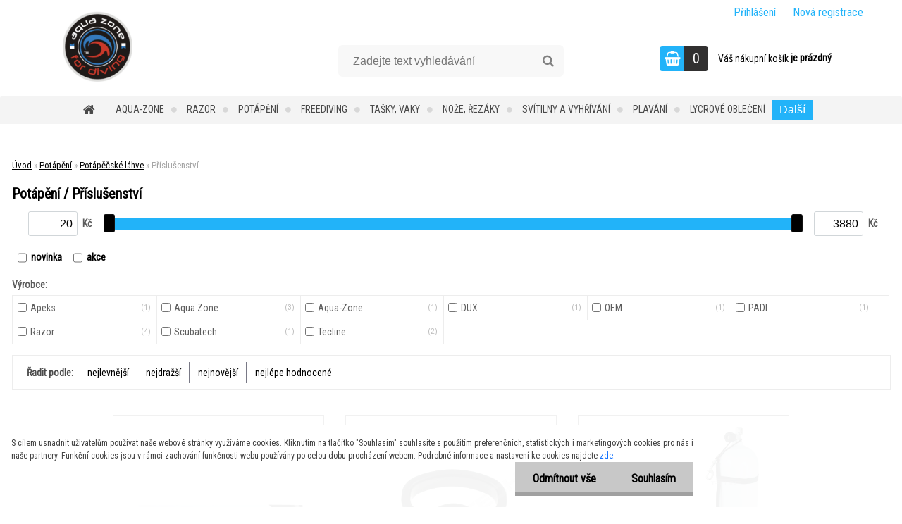

--- FILE ---
content_type: text/html; charset=utf-8
request_url: https://eshop.diveclubvsetin.cz/potapeni/potapecske-lahve/prislusenstvi
body_size: 26246
content:


        <!DOCTYPE html>
    <html xmlns:og="http://ogp.me/ns#" xmlns:fb="http://www.facebook.com/2008/fbml" lang="cs" class="tmpl__zincum">
      <head>
          <script>
              window.cookie_preferences = getCookieSettings('cookie_preferences');
              window.cookie_statistics = getCookieSettings('cookie_statistics');
              window.cookie_marketing = getCookieSettings('cookie_marketing');

              function getCookieSettings(cookie_name) {
                  if (document.cookie.length > 0)
                  {
                      cookie_start = document.cookie.indexOf(cookie_name + "=");
                      if (cookie_start != -1)
                      {
                          cookie_start = cookie_start + cookie_name.length + 1;
                          cookie_end = document.cookie.indexOf(";", cookie_start);
                          if (cookie_end == -1)
                          {
                              cookie_end = document.cookie.length;
                          }
                          return unescape(document.cookie.substring(cookie_start, cookie_end));
                      }
                  }
                  return false;
              }
          </script>
              <script type="text/javascript" src="https://c.seznam.cz/js/rc.js"></script>
              <title>Potápění | Aqua Zone E-shop</title>
        <script type="text/javascript">var action_unavailable='action_unavailable';var id_language = 'cs';var id_country_code = 'CZ';var language_code = 'cs-CZ';var path_request = '/request.php';var type_request = 'POST';var cache_break = "2440"; var enable_console_debug = false; var enable_logging_errors = false;var administration_id_language = 'cs';var administration_id_country_code = 'CZ';</script>          <script type="text/javascript" src="//ajax.googleapis.com/ajax/libs/jquery/1.8.3/jquery.min.js"></script>
          <script type="text/javascript" src="//code.jquery.com/ui/1.12.1/jquery-ui.min.js" ></script>
                  <script src="/wa_script/js/jquery.hoverIntent.minified.js?_=2025-11-20-14-22" type="text/javascript"></script>
        <script type="text/javascript" src="/admin/jscripts/jquery.qtip.min.js?_=2025-11-20-14-22"></script>
                  <script src="/wa_script/js/jquery.selectBoxIt.min.js?_=2025-11-20-14-22" type="text/javascript"></script>
                  <script src="/wa_script/js/bs_overlay.js?_=2025-11-20-14-22" type="text/javascript"></script>
        <script src="/wa_script/js/bs_design.js?_=2025-11-20-14-22" type="text/javascript"></script>
        <script src="/admin/jscripts/wa_translation.js?_=2025-11-20-14-22" type="text/javascript"></script>
        <link rel="stylesheet" type="text/css" href="/css/jquery.selectBoxIt.wa_script.css?_=2025-11-20-14-22" media="screen, projection">
        <link rel="stylesheet" type="text/css" href="/css/jquery.qtip.lupa.css?_=2025-11-20-14-22">
        
                  <script src="/wa_script/js/jquery.colorbox-min.js?_=2025-11-20-14-22" type="text/javascript"></script>
          <link rel="stylesheet" type="text/css" href="/css/colorbox.css?_=2025-11-20-14-22">
          <script type="text/javascript">
            jQuery(document).ready(function() {
              (function() {
                function createGalleries(rel) {
                  var regex = new RegExp(rel + "\\[(\\d+)]"),
                      m, group = "g_" + rel, groupN;
                  $("a[rel*=" + rel + "]").each(function() {
                    m = regex.exec(this.getAttribute("rel"));
                    if(m) {
                      groupN = group + m[1];
                    } else {
                      groupN = group;
                    }
                    $(this).colorbox({
                      rel: groupN,
                      slideshow:false,
                       maxWidth: "85%",
                       maxHeight: "85%",
                       returnFocus: false
                    });
                  });
                }
                createGalleries("lytebox");
                createGalleries("lyteshow");
              })();
            });</script>
          <script type="text/javascript">
      function init_products_hovers()
      {
        jQuery(".product").hoverIntent({
          over: function(){
            jQuery(this).find(".icons_width_hack").animate({width: "130px"}, 300, function(){});
          } ,
          out: function(){
            jQuery(this).find(".icons_width_hack").animate({width: "10px"}, 300, function(){});
          },
          interval: 40
        });
      }
      jQuery(document).ready(function(){

        jQuery(".param select, .sorting select").selectBoxIt();

        jQuery(".productFooter").click(function()
        {
          var $product_detail_link = jQuery(this).parent().find("a:first");

          if($product_detail_link.length && $product_detail_link.attr("href"))
          {
            window.location.href = $product_detail_link.attr("href");
          }
        });
        init_products_hovers();
        
        ebar_details_visibility = {};
        ebar_details_visibility["user"] = false;
        ebar_details_visibility["basket"] = false;

        ebar_details_timer = {};
        ebar_details_timer["user"] = setTimeout(function(){},100);
        ebar_details_timer["basket"] = setTimeout(function(){},100);

        function ebar_set_show($caller)
        {
          var $box_name = $($caller).attr("id").split("_")[0];

          ebar_details_visibility["user"] = false;
          ebar_details_visibility["basket"] = false;

          ebar_details_visibility[$box_name] = true;

          resolve_ebar_set_visibility("user");
          resolve_ebar_set_visibility("basket");
        }

        function ebar_set_hide($caller)
        {
          var $box_name = $($caller).attr("id").split("_")[0];

          ebar_details_visibility[$box_name] = false;

          clearTimeout(ebar_details_timer[$box_name]);
          ebar_details_timer[$box_name] = setTimeout(function(){resolve_ebar_set_visibility($box_name);},300);
        }

        function resolve_ebar_set_visibility($box_name)
        {
          if(   ebar_details_visibility[$box_name]
             && jQuery("#"+$box_name+"_detail").is(":hidden"))
          {
            jQuery("#"+$box_name+"_detail").slideDown(300);
          }
          else if(   !ebar_details_visibility[$box_name]
                  && jQuery("#"+$box_name+"_detail").not(":hidden"))
          {
            jQuery("#"+$box_name+"_detail").slideUp(0, function() {
              $(this).css({overflow: ""});
            });
          }
        }

        
        jQuery("#user_icon").hoverIntent({
          over: function(){
            ebar_set_show(this);
            jQuery("#ebar_right_content .img_cart, #basket_icon").qtip("hide");
          } ,
          out: function(){
            ebar_set_hide(this);
          },
          interval: 40
        });
        
        jQuery("#user_icon").click(function(e)
        {
          if(jQuery(e.target).attr("id") == "user_icon")
          {
            window.location.href = "https://eshop.diveclubvsetin.cz/8s14a3cu/e-login/";
          }
        });

        jQuery("#basket_icon").click(function(e)
        {
          if(jQuery(e.target).attr("id") == "basket_icon")
          {
            window.location.href = "https://eshop.diveclubvsetin.cz/8s14a3cu/e-basket/";
          }
        });
      BS.Basket.$default_top_basket = false;
      });
    </script>        <meta http-equiv="Content-language" content="cs">
        <meta http-equiv="Content-Type" content="text/html; charset=utf-8">
        <meta name="language" content="czech">
        <meta name="keywords" content="potápění">
        <meta name="description" content="Potápění">
        <meta name="revisit-after" content="1 Days">
        <meta name="distribution" content="global">
        <meta name="expires" content="never">
                  <meta name="expires" content="never">
                    <link rel="canonical" href="https://eshop.diveclubvsetin.cz/potapeni/potapecske-lahve/prislusenstvi"/>
          <meta property="og:image" content="https://eshop.diveclubvsetin.cz/KOMPAS-AQUAZONE-UW-01-d2440.htm" />
<meta property="og:image:secure_url" content="https://eshop.diveclubvsetin.cz/KOMPAS-AQUAZONE-UW-01-d2440.htm" />
<meta property="og:image:type" content="image/jpeg" />
            <meta name="robots" content="index, follow">
                      <link href="//eshop.diveclubvsetin.cz/fotky108448/favicon-32x32.png" rel="icon" type="image/png">
          <link rel="shortcut icon" type="image/png" href="//eshop.diveclubvsetin.cz/fotky108448/favicon-32x32.png">
                  <link rel="stylesheet" type="text/css" href="/css/lang_dependent_css/lang_cs.css?_=2025-11-20-14-22" media="screen, projection">
                <link rel='stylesheet' type='text/css' href='/wa_script/js/styles.css?_=2025-11-20-14-22'>
        <script language='javascript' type='text/javascript' src='/wa_script/js/javascripts.js?_=2025-11-20-14-22'></script>
        <script language='javascript' type='text/javascript' src='/wa_script/js/check_tel.js?_=2025-11-20-14-22'></script>
          <script src="/assets/javascripts/buy_button.js?_=2025-11-20-14-22"></script>
            <script type="text/javascript" src="/wa_script/js/bs_user.js?_=2025-11-20-14-22"></script>
        <script type="text/javascript" src="/wa_script/js/bs_fce.js?_=2025-11-20-14-22"></script>
        <script type="text/javascript" src="/wa_script/js/bs_fixed_bar.js?_=2025-11-20-14-22"></script>
        <script type="text/javascript" src="/bohemiasoft/js/bs.js?_=2025-11-20-14-22"></script>
        <script src="/wa_script/js/jquery.number.min.js?_=2025-11-20-14-22" type="text/javascript"></script>
        <script type="text/javascript">
            BS.User.id = 108448;
            BS.User.domain = "8s14a3cu";
            BS.User.is_responsive_layout = true;
            BS.User.max_search_query_length = 50;
            BS.User.max_autocomplete_words_count = 5;

            WA.Translation._autocompleter_ambiguous_query = ' Hledavý výraz je pro našeptávač příliš obecný. Zadejte prosím další znaky, slova nebo pokračujte odesláním formuláře pro vyhledávání.';
            WA.Translation._autocompleter_no_results_found = ' Nebyly nalezeny žádné produkty ani kategorie.';
            WA.Translation._error = " Chyba";
            WA.Translation._success = " Nastaveno";
            WA.Translation._warning = " Upozornění";
            WA.Translation._multiples_inc_notify = '<p class="multiples-warning"><strong>Tento produkt je možné objednat pouze v násobcích #inc#. </strong><br><small>Vámi zadaný počet kusů byl navýšen dle tohoto násobku.</small></p>';
            WA.Translation._shipping_change_selected = " Změnit...";
            WA.Translation._shipping_deliver_to_address = " Zásilka bude doručena na zvolenou adresu";

            BS.Design.template = {
              name: "zincum",
              is_selected: function(name) {
                if(Array.isArray(name)) {
                  return name.indexOf(this.name) > -1;
                } else {
                  return name === this.name;
                }
              }
            };
            BS.Design.isLayout3 = true;
            BS.Design.templates = {
              TEMPLATE_ARGON: "argon",TEMPLATE_NEON: "neon",TEMPLATE_CARBON: "carbon",TEMPLATE_XENON: "xenon",TEMPLATE_AURUM: "aurum",TEMPLATE_CUPRUM: "cuprum",TEMPLATE_ERBIUM: "erbium",TEMPLATE_CADMIUM: "cadmium",TEMPLATE_BARIUM: "barium",TEMPLATE_CHROMIUM: "chromium",TEMPLATE_SILICIUM: "silicium",TEMPLATE_IRIDIUM: "iridium",TEMPLATE_INDIUM: "indium",TEMPLATE_OXYGEN: "oxygen",TEMPLATE_HELIUM: "helium",TEMPLATE_FLUOR: "fluor",TEMPLATE_FERRUM: "ferrum",TEMPLATE_TERBIUM: "terbium",TEMPLATE_URANIUM: "uranium",TEMPLATE_ZINCUM: "zincum",TEMPLATE_CERIUM: "cerium",TEMPLATE_KRYPTON: "krypton",TEMPLATE_THORIUM: "thorium",TEMPLATE_ETHERUM: "etherum",TEMPLATE_KRYPTONIT: "kryptonit",TEMPLATE_TITANIUM: "titanium",TEMPLATE_PLATINUM: "platinum"            };
        </script>
                  <script src="/js/progress_button/modernizr.custom.js"></script>
                      <link rel="stylesheet" type="text/css" href="/bower_components/owl.carousel/dist/assets/owl.carousel.min.css" />
            <link rel="stylesheet" type="text/css" href="/bower_components/owl.carousel/dist/assets/owl.theme.default.min.css" />
            <script src="/bower_components/owl.carousel/dist/owl.carousel.min.js"></script>
                      <link rel="stylesheet" type="text/css" href="/bower_components/priority-nav/dist/priority-nav-core.css" />
            <script src="/bower_components/priority-nav/dist/priority-nav.js"></script>
                      <link rel="stylesheet" type="text/css" href="//static.bohemiasoft.com/jave/style.css?_=2025-11-20-14-22" media="screen">
                    <link rel="stylesheet" type="text/css" href="/css/font-awesome.4.7.0.min.css" media="screen">
          <link rel="stylesheet" type="text/css" href="/sablony/nove/zincum/zincumpink/css/product_var3.css?_=2025-11-20-14-22" media="screen">
                    <link rel="stylesheet"
                type="text/css"
                id="tpl-editor-stylesheet"
                href="/sablony/nove/zincum/zincumpink/css/colors.css?_=2025-11-20-14-22"
                media="screen">

          <meta name="viewport" content="width=device-width, initial-scale=1.0">
          <link rel="stylesheet" 
                   type="text/css" 
                   href="https://static.bohemiasoft.com/custom-css/zincum.css?_1751018334" 
                   media="screen"><style type="text/css">
               <!--#site_logo{
                  width: 275px;
                  height: 100px;
                  background-image: url('/fotky108448/design_setup/images/logo_logo-aqua-zone.png?cache_time=1709023645');
                  background-repeat: no-repeat;
                  
                }html body .myheader { 
          
          border: black;
          background-repeat: repeat;
          background-position: 0px 0px;
          
        }#page_background{
                  
                  background-repeat: repeat;
                  background-position: 0px 0px;
                  background-color: transparent;
                }.bgLupa{
                  padding: 0;
                  border: none;
                }

 :root { 
 }
-->
                </style>          <link rel="stylesheet" type="text/css" href="/fotky108448/design_setup/css/user_defined.css?_=1650897118" media="screen, projection">
                    <script type="text/javascript" src="/admin/jscripts/wa_dialogs.js?_=2025-11-20-14-22"></script>
            <script>
      $(document).ready(function() {
        if (getCookie('show_cookie_message' + '_108448_cz') != 'no') {
          if($('#cookies-agreement').attr('data-location') === '0')
          {
            $('.cookies-wrapper').css("top", "0px");
          }
          else
          {
            $('.cookies-wrapper').css("bottom", "0px");
          }
          $('.cookies-wrapper').show();
        }

        $('#cookies-notify__close').click(function() {
          setCookie('show_cookie_message' + '_108448_cz', 'no');
          $('#cookies-agreement').slideUp();
          $("#masterpage").attr("style", "");
          setCookie('cookie_preferences', 'true');
          setCookie('cookie_statistics', 'true');
          setCookie('cookie_marketing', 'true');
          window.cookie_preferences = true;
          window.cookie_statistics = true;
          window.cookie_marketing = true;
          if(typeof gtag === 'function') {
              gtag('consent', 'update', {
                  'ad_storage': 'granted',
                  'analytics_storage': 'granted',
                  'ad_user_data': 'granted',
                  'ad_personalization': 'granted'
              });
          }
         return false;
        });

        $("#cookies-notify__disagree").click(function(){
            save_preferences();
        });

        $('#cookies-notify__preferences-button-close').click(function(){
            var cookies_notify_preferences = $("#cookies-notify-checkbox__preferences").is(':checked');
            var cookies_notify_statistics = $("#cookies-notify-checkbox__statistics").is(':checked');
            var cookies_notify_marketing = $("#cookies-notify-checkbox__marketing").is(':checked');
            save_preferences(cookies_notify_preferences, cookies_notify_statistics, cookies_notify_marketing);
        });

        function save_preferences(preferences = false, statistics = false, marketing = false)
        {
            setCookie('show_cookie_message' + '_108448_cz', 'no');
            $('#cookies-agreement').slideUp();
            $("#masterpage").attr("style", "");
            setCookie('cookie_preferences', preferences);
            setCookie('cookie_statistics', statistics);
            setCookie('cookie_marketing', marketing);
            window.cookie_preferences = preferences;
            window.cookie_statistics = statistics;
            window.cookie_marketing = marketing;
            if(marketing && typeof gtag === 'function')
            {
                gtag('consent', 'update', {
                    'ad_storage': 'granted'
                });
            }
            if(statistics && typeof gtag === 'function')
            {
                gtag('consent', 'update', {
                    'analytics_storage': 'granted',
                    'ad_user_data': 'granted',
                    'ad_personalization': 'granted',
                });
            }
            if(marketing === false && BS && BS.seznamIdentity) {
                BS.seznamIdentity.clearIdentity();
            }
        }

        /**
         * @param {String} cookie_name
         * @returns {String}
         */
        function getCookie(cookie_name) {
          if (document.cookie.length > 0)
          {
            cookie_start = document.cookie.indexOf(cookie_name + "=");
            if (cookie_start != -1)
            {
              cookie_start = cookie_start + cookie_name.length + 1;
              cookie_end = document.cookie.indexOf(";", cookie_start);
              if (cookie_end == -1)
              {
                cookie_end = document.cookie.length;
              }
              return unescape(document.cookie.substring(cookie_start, cookie_end));
            }
          }
          return "";
        }
        
        /**
         * @param {String} cookie_name
         * @param {String} value
         */
        function setCookie(cookie_name, value) {
          var time = new Date();
          time.setTime(time.getTime() + 365*24*60*60*1000); // + 1 rok
          var expires = "expires="+time.toUTCString();
          document.cookie = cookie_name + "=" + escape(value) + "; " + expires + "; path=/";
        }
      });
    </script>
    <script async src="https://www.googletagmanager.com/gtag/js?id=G-12H0XD8E3G"></script><script>
window.dataLayer = window.dataLayer || [];
function gtag(){dataLayer.push(arguments);}
gtag('js', new Date());
gtag('config', 'G-12H0XD8E3G', { debug_mode: true });
</script>        <script type="text/javascript" src="/wa_script/js/search_autocompleter.js?_=2025-11-20-14-22"></script>
                <link rel="stylesheet" type="text/css" href="/assets/vendor/magnific-popup/magnific-popup.css" />
      <script src="/assets/vendor/magnific-popup/jquery.magnific-popup.js"></script>
      <script type="text/javascript">
        BS.env = {
          decPoint: ",",
          basketFloatEnabled: false        };
      </script>
      <script type="text/javascript" src="/node_modules/select2/dist/js/select2.min.js"></script>
      <script type="text/javascript" src="/node_modules/maximize-select2-height/maximize-select2-height.min.js"></script>
      <script type="text/javascript">
        (function() {
          $.fn.select2.defaults.set("language", {
            noResults: function() {return " Nenalezeny žádné položky"},
            inputTooShort: function(o) {
              var n = o.minimum - o.input.length;
              return " Prosím zadejte #N# nebo více znaků.".replace("#N#", n);
            }
          });
          $.fn.select2.defaults.set("width", "100%")
        })();

      </script>
      <link type="text/css" rel="stylesheet" href="/node_modules/select2/dist/css/select2.min.css" />
      <script type="text/javascript" src="/wa_script/js/countdown_timer.js?_=2025-11-20-14-22"></script>
      <script type="text/javascript" src="/wa_script/js/app.js?_=2025-11-20-14-22"></script>
      <script type="text/javascript" src="/node_modules/jquery-validation/dist/jquery.validate.min.js"></script>

                <link rel="stylesheet" type="text/css" href="/fotky108448/design_setup/css/__style.css?_=1589704959" />
          
          </head>
      <body class="lang-cs layout3 not-home page-category page-category-9-93 basket-empty slider_available template-slider-custom vat-payer-y alternative-currency-y" >
        <a name="topweb"></a>
            <div id="cookies-agreement" class="cookies-wrapper" data-location="1"
         >
      <div class="cookies-notify-background"></div>
      <div class="cookies-notify" style="display:block!important;">
        <div class="cookies-notify__bar">
          <div class="cookies-notify__bar1">
            <div class="cookies-notify__text"
                                 >
                S cílem usnadnit uživatelům používat naše webové stránky využíváme cookies. Kliknutím na tlačítko "Souhlasím" souhlasíte s použitím preferenčních, statistických i marketingových cookies pro nás i naše partnery. Funkční cookies jsou v rámci zachování funkčnosti webu používány po celou dobu procházení webem. Podrobné informace a nastavení ke cookies najdete <span class="cookies-notify__detail_button">zde</span>.            </div>
            <div class="cookies-notify__button">
                <a href="#" id="cookies-notify__disagree" class="secondary-btn"
                   style="color: #000000;
                           background-color: #c8c8c8;
                           opacity: 1"
                >Odmítnout vše</a>
              <a href="#" id="cookies-notify__close"
                 style="color: #000000;
                        background-color: #c8c8c8;
                        opacity: 1"
                >Souhlasím</a>
            </div>
          </div>
                        <div class="cookies-notify__detail_box hidden"
                             >
                <div id="cookies-nofify__close_detail"> Zavřít</div>
                <div>
                    <br />
                    <b> Co jsou cookies?</b><br />
                    <span> Cookies jsou krátké textové informace, které jsou uloženy ve Vašem prohlížeči. Tyto informace běžně používají všechny webové stránky a jejich procházením dochází k ukládání cookies. Pomocí partnerských skriptů, které mohou stránky používat (například Google analytics</span><br /><br />
                    <b> Jak lze nastavit práci webu s cookies?</b><br />
                    <span> Přestože doporučujeme povolit používání všech typů cookies, práci webu s nimi můžete nastavit dle vlastních preferencí pomocí checkboxů zobrazených níže. Po odsouhlasení nastavení práce s cookies můžete změnit své rozhodnutí smazáním či editací cookies přímo v nastavení Vašeho prohlížeče. Podrobnější informace k promazání cookies najdete v nápovědě Vašeho prohlížeče.</span>
                </div>
                <div class="cookies-notify__checkboxes"
                                    >
                    <div class="checkbox-custom checkbox-default cookies-notify__checkbox">
                        <input type="checkbox" id="cookies-notify-checkbox__functional" checked disabled />
                        <label for="cookies-notify-checkbox__functional" class="cookies-notify__checkbox_label"> Nutné</label>
                    </div>
                    <div class="checkbox-custom checkbox-default cookies-notify__checkbox">
                        <input type="checkbox" id="cookies-notify-checkbox__preferences" checked />
                        <label for="cookies-notify-checkbox__preferences" class="cookies-notify__checkbox_label"> Preferenční</label>
                    </div>
                    <div class="checkbox-custom checkbox-default cookies-notify__checkbox">
                        <input type="checkbox" id="cookies-notify-checkbox__statistics" checked />
                        <label for="cookies-notify-checkbox__statistics" class="cookies-notify__checkbox_label"> Statistické</label>
                    </div>
                    <div class="checkbox-custom checkbox-default cookies-notify__checkbox">
                        <input type="checkbox" id="cookies-notify-checkbox__marketing" checked />
                        <label for="cookies-notify-checkbox__marketing" class="cookies-notify__checkbox_label"> Marketingové</label>
                    </div>
                </div>
                <div id="cookies-notify__cookie_types">
                    <div class="cookies-notify__cookie_type cookie-active" data-type="functional">
                         Nutné (13)
                    </div>
                    <div class="cookies-notify__cookie_type" data-type="preferences">
                         Preferenční (1)
                    </div>
                    <div class="cookies-notify__cookie_type" data-type="statistics">
                         Statistické (15)
                    </div>
                    <div class="cookies-notify__cookie_type" data-type="marketing">
                         Marketingové (15)
                    </div>
                    <div class="cookies-notify__cookie_type" data-type="unclassified">
                         Neklasifikované (7)
                    </div>
                </div>
                <div id="cookies-notify__cookie_detail">
                    <div class="cookie-notify__cookie_description">
                        <span id="cookie-notify__description_functional" class="cookie_description_active"> Tyto informace jsou nezbytné ke správnému chodu webové stránky jako například vkládání zboží do košíku, uložení vyplněných údajů nebo přihlášení do zákaznické sekce.</span>
                        <span id="cookie-notify__description_preferences" class="hidden"> Tyto cookies umožní přizpůsobit chování nebo vzhled stránky dle Vašich potřeb, například volba jazyka.</span>
                        <span id="cookie-notify__description_statistics" class="hidden"> Díky těmto cookies mohou majitelé i developeři webu více porozumět chování uživatelů a vyvijet stránku tak, aby byla co nejvíce prozákaznická. Tedy abyste co nejrychleji našli hledané zboží nebo co nejsnáze dokončili jeho nákup.</span>
                        <span id="cookie-notify__description_marketing" class="hidden"> Tyto informace umožní personalizovat zobrazení nabídek přímo pro Vás díky historické zkušenosti procházení dřívějších stránek a nabídek.</span>
                        <span id="cookie-notify__description_unclassified" class="hidden"> Tyto cookies prozatím nebyly roztříděny do vlastní kategorie.</span>
                    </div>
                    <style>
                        #cookies-notify__cookie_detail_table td
                        {
                            color: #ffffff                        }
                    </style>
                    <table class="table" id="cookies-notify__cookie_detail_table">
                        <thead>
                            <tr>
                                <th> Jméno</th>
                                <th> Účel</th>
                                <th> Vypršení</th>
                            </tr>
                        </thead>
                        <tbody>
                                                    <tr>
                                <td>show_cookie_message</td>
                                <td>Ukládá informaci o potřebě zobrazení cookie lišty</td>
                                <td>1 rok</td>
                            </tr>
                                                        <tr>
                                <td>__zlcmid</td>
                                <td>Tento soubor cookie se používá k uložení identity návštěvníka během návštěv a preference návštěvníka deaktivovat naši funkci živého chatu. </td>
                                <td>1 rok</td>
                            </tr>
                                                        <tr>
                                <td>__cfruid</td>
                                <td>Tento soubor cookie je součástí služeb poskytovaných společností Cloudflare – včetně vyrovnávání zátěže, doručování obsahu webových stránek a poskytování připojení DNS pro provozovatele webových stránek. </td>
                                <td>relace</td>
                            </tr>
                                                        <tr>
                                <td>_auth</td>
                                <td>Zajišťuje bezpečnost procházení návštěvníků tím, že zabraňuje padělání požadavků mezi stránkami. Tento soubor cookie je nezbytný pro bezpečnost webu a návštěvníka. </td>
                                <td>1 rok</td>
                            </tr>
                                                        <tr>
                                <td>csrftoken</td>
                                <td>Pomáhá předcházet útokům Cross-Site Request Forgery (CSRF). 
</td>
                                <td>1 rok</td>
                            </tr>
                                                        <tr>
                                <td>PHPSESSID</td>
                                <td>Zachovává stav uživatelské relace napříč požadavky na stránky. </td>
                                <td>relace</td>
                            </tr>
                                                        <tr>
                                <td>rc::a</td>
                                <td>Tento soubor cookie se používá k rozlišení mezi lidmi a roboty. To je výhodné pro web, aby
vytvářet platné zprávy o používání jejich webových stránek. </td>
                                <td>persistentní</td>
                            </tr>
                                                        <tr>
                                <td>rc::c</td>
                                <td>Tento soubor cookie se používá k rozlišení mezi lidmi a roboty. </td>
                                <td>relace</td>
                            </tr>
                                                        <tr>
                                <td>AWSALBCORS</td>
                                <td>Registruje, který server-cluster obsluhuje návštěvníka. To se používá v kontextu s vyrovnáváním zátěže, aby se optimalizovala uživatelská zkušenost. </td>
                                <td>6 dnů</td>
                            </tr>
                                                        <tr>
                                <td>18plus_allow_access#</td>
                                <td>Ukládá informaci o odsouhlasení okna 18+ pro web.</td>
                                <td>neznámý</td>
                            </tr>
                                                        <tr>
                                <td>18plus_cat#</td>
                                <td>Ukládá informaci o odsouhlasení okna 18+ pro kategorii.</td>
                                <td>neznámý</td>
                            </tr>
                                                        <tr>
                                <td>bs_slide_menu</td>
                                <td></td>
                                <td>neznámý</td>
                            </tr>
                                                        <tr>
                                <td>left_menu</td>
                                <td>Ukládá informaci o způsobu zobrazení levého menu.</td>
                                <td>neznámý</td>
                            </tr>
                                                    </tbody>
                    </table>
                    <div class="cookies-notify__button">
                        <a href="#" id="cookies-notify__preferences-button-close"
                           style="color: #000000;
                                background-color: #c8c8c8;
                                opacity: 1">
                            Uložit nastavení                        </a>
                    </div>
                </div>
            </div>
                    </div>
      </div>
    </div>
    
  <div id="responsive_layout_large"></div><div id="page">      <div class="top-bar" id="topBar">
                  <div class="top-bar-login">
                          <span class="user-login"><a href="/8s14a3cu/e-login">Přihlášení</a></span>
              <span class="user-register"><a href="/8s14a3cu/e-register">Nová registrace</a></span>
                        </div>
                        </div>
          <script type="text/javascript">
      var responsive_articlemenu_name = ' Menu';
      var responsive_eshopmenu_name = ' E-shop';
    </script>
        <link rel="stylesheet" type="text/css" href="/css/masterslider.css?_=2025-11-20-14-22" media="screen, projection">
    <script type="text/javascript" src="/js/masterslider.min.js"></script>
    <div class="myheader">
                <div class="navigate_bar">
            <div class="logo-wrapper">
            <a id="site_logo" href="//eshop.diveclubvsetin.cz" class="mylogo" aria-label="Logo"></a>
    </div>
                <div id="search">
      <form name="search" id="searchForm" action="/search-engine.htm" method="GET" enctype="multipart/form-data">
        <label for="q" class="title_left2"> Hľadanie</label>
        <p>
          <input name="slovo" type="text" class="inputBox" id="q" placeholder=" Zadejte text vyhledávání" maxlength="50">
          
          <input type="hidden" id="source_service" value="www.webareal.cz">
        </p>
        <div class="wrapper_search_submit">
          <input type="submit" class="search_submit" aria-label="search" name="search_submit" value="">
        </div>
        <div id="search_setup_area">
          <input id="hledatjak2" checked="checked" type="radio" name="hledatjak" value="2">
          <label for="hledatjak2">Hledat ve zboží</label>
          <br />
          <input id="hledatjak1"  type="radio" name="hledatjak" value="1">
          <label for="hledatjak1">Hledat v článcích</label>
                    <script type="text/javascript">
            function resolve_search_mode_visibility()
            {
              if (jQuery('form[name=search] input').is(':focus'))
              {
                if (jQuery('#search_setup_area').is(':hidden'))
                {
                  jQuery('#search_setup_area').slideDown(400);
                }
              }
              else
              {
                if (jQuery('#search_setup_area').not(':hidden'))
                {
                  jQuery('#search_setup_area').slideUp(400);
                }
              }
            }

            $('form[name=search] input').click(function() {
              this.focus();
            });

            jQuery('form[name=search] input')
                .focus(function() {
                  resolve_search_mode_visibility();
                })
                .blur(function() {
                  setTimeout(function() {
                    resolve_search_mode_visibility();
                  }, 1000);
                });

          </script>
                  </div>
      </form>
    </div>
    
  <div id="ebar" class="" >        <div id="basket_icon" >
            <div id="basket_detail">
                <div id="basket_arrow_tag"></div>
                <div id="basket_content_tag">
                    <a id="quantity_tag" href="/8s14a3cu/e-basket" rel="nofollow" class="elink"><span class="quantity_count">0</span></a>
                    <span class="basket_empty"> Váš nákupní košík <span class="bold">je prázdný</span></span>                </div>
            </div>
        </div>
                </div>            <div class="eshop-menu drop-menu" id="dropMenu">
      <div id="dropMenuWrapper">
            <div class="menu-wrapper leftmenu" id="menuWrapper">
          <ul class="root-eshop-menu" id="menuContent">
              <li class="home-button">
              <a href="//eshop.diveclubvsetin.cz">
      <i class="fa fa-home" aria-hidden="true"></i>
    </a>
            </li>
            <li class="eshop-menu-item item-1 has-submenu">
            <a class="item-link level-1" href="/Aqua-Zone-c1_0_1.htm">Aqua-Zone</a>
          <ul class="eshop-submenu-root menu-level-2">
          <li class="eshop-menu-item item-1">
            <div class="menu-item-box">
                <div class="menu-item-cat">
          <a class="item-link level-2" href="/Aqua-Zone-c1_201_2.htm">Suché obleky</a>
                  </div>
      </div>
          </li>
        <li class="eshop-menu-item item-2">
            <div class="menu-item-box">
                  <div class="menu-item-img">
            <a href="/Aqua-Zone-c1_185_2.htm" title="Mokré obleky">
              <img src="/fotky108448/icons/Import---5-z-6.jpeg" title="Mokré obleky" alt="Mokré obleky" />
            </a>
          </div>
                  <div class="menu-item-cat">
          <a class="item-link level-2" href="/Aqua-Zone-c1_185_2.htm">Mokré obleky</a>
                  </div>
      </div>
          </li>
        <li class="eshop-menu-item item-3 has-submenu">
            <div class="menu-item-box">
                  <div class="menu-item-img">
            <a href="/Aqua-Zone-c1_186_2.htm" title="Podobleky">
              <img src="/fotky108448/icons/Import---2-z-6.jpeg" title="Podobleky" alt="Podobleky" />
            </a>
          </div>
                  <div class="menu-item-cat">
          <a class="item-link level-2" href="/Aqua-Zone-c1_186_2.htm">Podobleky</a>
              <ul class="eshop-submenu-root menu-level-3">
          <li class="eshop-menu-item item-1">
            <a class="item-link level-3" href="/Aqua-Zone-c1_191_3.htm">HOT BLUE dámské</a>
          </li>
        <li class="eshop-menu-item item-2">
            <a class="item-link level-3" href="/Aqua-Zone-c1_192_3.htm">HOT BLUE pánské</a>
          </li>
        <li class="eshop-menu-item item-3">
            <a class="item-link level-3" href="/Aqua-Zone-c1_193_3.htm">HOT RED dámské</a>
          </li>
        <li class="eshop-menu-item item-4">
            <a class="item-link level-3" href="/Aqua-Zone-c1_194_3.htm">HOT RED pánské</a>
          </li>
        <li class="eshop-menu-item item-5">
            <a class="item-link level-3" href="/Aqua-Zone-c1_195_3.htm">Traveler</a>
          </li>
        </ul>
            </div>
      </div>
          </li>
        <li class="eshop-menu-item item-4">
            <div class="menu-item-box">
                  <div class="menu-item-img">
            <a href="/Aqua-Zone-c1_187_2.htm" title="Masky a šnorchly ">
              <img src="/fotky108448/icons/best-view-2_html_m7b07accb.jpeg" title="Masky a šnorchly " alt="Masky a šnorchly " />
            </a>
          </div>
                  <div class="menu-item-cat">
          <a class="item-link level-2" href="/Aqua-Zone-c1_187_2.htm">Masky a šnorchly </a>
                  </div>
      </div>
          </li>
        <li class="eshop-menu-item item-5">
            <div class="menu-item-box">
                  <div class="menu-item-img">
            <a href="/Aqua-Zone-c1_188_2.htm" title="After dive">
              <img src="/fotky108448/icons/PhotoRoom_20210703_125627.jpeg" title="After dive" alt="After dive" />
            </a>
          </div>
                  <div class="menu-item-cat">
          <a class="item-link level-2" href="/Aqua-Zone-c1_188_2.htm">After dive</a>
                  </div>
      </div>
          </li>
        <li class="eshop-menu-item item-6">
            <div class="menu-item-box">
                  <div class="menu-item-img">
            <a href="/Aqua-Zone-c1_189_2.htm" title="Lycrové oblečení">
              <img src="/fotky108448/icons/Import---6-z-6.jpeg" title="Lycrové oblečení" alt="Lycrové oblečení" />
            </a>
          </div>
                  <div class="menu-item-cat">
          <a class="item-link level-2" href="/Aqua-Zone-c1_189_2.htm">Lycrové oblečení</a>
                  </div>
      </div>
          </li>
        <li class="eshop-menu-item item-7">
            <div class="menu-item-box">
                  <div class="menu-item-img">
            <a href="/Aqua-Zone-c1_190_2.htm" title="Doplňky">
              <img src="/fotky108448/icons/Bez-tytułu-1_html_m438acc67--1.jpeg" title="Doplňky" alt="Doplňky" />
            </a>
          </div>
                  <div class="menu-item-cat">
          <a class="item-link level-2" href="/Aqua-Zone-c1_190_2.htm">Doplňky</a>
                  </div>
      </div>
          </li>
        </ul>
        </li>
        <li class="eshop-menu-item item-2 has-submenu">
            <a class="item-link level-1" href="/Razor-c17_0_1.htm">Razor</a>
          <ul class="eshop-submenu-root menu-level-2">
          <li class="eshop-menu-item item-1">
            <div class="menu-item-box">
                  <div class="menu-item-img">
            <a href="/Razor-c17_197_2.htm" title="Razor systém">
              <img src="/fotky108448/icons/Razor4_System_Complete_ikona.jpg" title="Razor systém" alt="Razor systém" />
            </a>
          </div>
                  <div class="menu-item-cat">
          <a class="item-link level-2" href="/Razor-c17_197_2.htm">Razor systém</a>
                  </div>
      </div>
          </li>
        <li class="eshop-menu-item item-2">
            <div class="menu-item-box">
                  <div class="menu-item-img">
            <a href="/Razor-c17_198_2.htm" title="Razor světla">
              <img src="/fotky108448/icons/Razor_BL1200_V201_ikona.jpg" title="Razor světla" alt="Razor světla" />
            </a>
          </div>
                  <div class="menu-item-cat">
          <a class="item-link level-2" href="/Razor-c17_198_2.htm">Razor světla</a>
                  </div>
      </div>
          </li>
        <li class="eshop-menu-item item-3">
            <div class="menu-item-box">
                  <div class="menu-item-img">
            <a href="/Razor-c17_199_2.htm" title="Razor doplňky">
              <img src="/fotky108448/icons/spool_orange01--kopie.jpeg" title="Razor doplňky" alt="Razor doplňky" />
            </a>
          </div>
                  <div class="menu-item-cat">
          <a class="item-link level-2" href="/Razor-c17_199_2.htm">Razor doplňky</a>
                  </div>
      </div>
          </li>
        <li class="eshop-menu-item item-4">
            <div class="menu-item-box">
                  <div class="menu-item-img">
            <a href="/Razor-c17_200_2.htm" title="Razor oblečení">
              <img src="/fotky108448/icons/Razor-4-TShirt-Front-Back_ikona.jpg" title="Razor oblečení" alt="Razor oblečení" />
            </a>
          </div>
                  <div class="menu-item-cat">
          <a class="item-link level-2" href="/Razor-c17_200_2.htm">Razor oblečení</a>
                  </div>
      </div>
          </li>
        </ul>
        </li>
        <li class="eshop-menu-item item-3 has-submenu item-active">
            <a class="item-link level-1" href="/Potapeni-c9_0_1.htm">Potápění</a>
          <ul class="eshop-submenu-root menu-level-2">
          <li class="eshop-menu-item item-1 has-submenu">
            <div class="menu-item-box">
                  <div class="menu-item-img">
            <a href="/Potapeni-c9_26_2.htm" title="Automatiky">
              <img src="/fotky108448/icons/XTX200-FSR-XTX40.jpg" title="Automatiky" alt="Automatiky" />
            </a>
          </div>
                  <div class="menu-item-cat">
          <a class="item-link level-2" href="/Potapeni-c9_26_2.htm">Automatiky</a>
              <ul class="eshop-submenu-root menu-level-3">
          <li class="eshop-menu-item item-1">
            <a class="item-link level-3" href="/Potapeni-c9_38_3.htm">I. stupně</a>
          </li>
        <li class="eshop-menu-item item-2">
            <a class="item-link level-3" href="/Potapeni-c9_39_3.htm">II. stupně</a>
          </li>
        <li class="eshop-menu-item item-3">
            <a class="item-link level-3" href="/Potapeni-c9_40_3.htm">Sety</a>
          </li>
        <li class="eshop-menu-item item-4">
            <a class="item-link level-3" href="/Potapeni-c9_73_3.htm">Příslušenství</a>
          </li>
        <li class="eshop-menu-item item-5">
            <a class="item-link level-3" href="/Potapeni-c9_74_3.htm">Redukce a kolínka</a>
          </li>
        </ul>
            </div>
      </div>
          </li>
        <li class="eshop-menu-item item-2 has-submenu">
            <div class="menu-item-box">
                  <div class="menu-item-img">
            <a href="/Potapeni-c9_27_2.htm" title="Měřící přístroje">
              <img src="/fotky108448/icons/small_SS018657000_SK-7_wrist_NH.jpg" title="Měřící přístroje" alt="Měřící přístroje" />
            </a>
          </div>
                  <div class="menu-item-cat">
          <a class="item-link level-2" href="/Potapeni-c9_27_2.htm">Měřící přístroje</a>
              <ul class="eshop-submenu-root menu-level-3">
          <li class="eshop-menu-item item-1">
            <a class="item-link level-3" href="/Potapeni-c9_78_3.htm">Počítače</a>
          </li>
        <li class="eshop-menu-item item-2">
            <a class="item-link level-3" href="/Potapeni-c9_79_3.htm">Manometry</a>
          </li>
        <li class="eshop-menu-item item-3">
            <a class="item-link level-3" href="/Potapeni-c9_80_3.htm">Kompasy</a>
          </li>
        <li class="eshop-menu-item item-4">
            <a class="item-link level-3" href="/Potapeni-c9_87_3.htm">konzole</a>
          </li>
        <li class="eshop-menu-item item-5">
            <a class="item-link level-3" href="/Potapeni-c9_81_3.htm">Analyzátory plynů</a>
          </li>
        <li class="eshop-menu-item item-6">
            <a class="item-link level-3" href="/Potapeni-c9_88_3.htm">Hodinky</a>
          </li>
        <li class="eshop-menu-item item-7">
            <a class="item-link level-3" href="/Potapeni-c9_89_3.htm">Příslušenství</a>
          </li>
        </ul>
            </div>
      </div>
          </li>
        <li class="eshop-menu-item item-3 has-submenu">
            <div class="menu-item-box">
                  <div class="menu-item-img">
            <a href="/Potapeni-c9_28_2.htm" title="Hadice">
              <img src="/fotky108448/icons/Ikona-pro-eshop-hadice.jpg" title="Hadice" alt="Hadice" />
            </a>
          </div>
                  <div class="menu-item-cat">
          <a class="item-link level-2" href="/Potapeni-c9_28_2.htm">Hadice</a>
              <ul class="eshop-submenu-root menu-level-3">
          <li class="eshop-menu-item item-1">
            <a class="item-link level-3" href="/Potapeni-c9_82_3.htm">HP hadice</a>
          </li>
        <li class="eshop-menu-item item-2">
            <a class="item-link level-3" href="/Potapeni-c9_83_3.htm">LP hadice</a>
          </li>
        <li class="eshop-menu-item item-3">
            <a class="item-link level-3" href="/Potapeni-c9_84_3.htm">Inflátorové hadice</a>
          </li>
        <li class="eshop-menu-item item-4">
            <a class="item-link level-3" href="/Potapeni-c9_85_3.htm">Plnění a přepouštění</a>
          </li>
        <li class="eshop-menu-item item-5">
            <a class="item-link level-3" href="/Potapeni-c9_86_3.htm">Příslušenství</a>
          </li>
        </ul>
            </div>
      </div>
          </li>
        <li class="eshop-menu-item item-4 has-submenu item-active">
            <div class="menu-item-box">
                  <div class="menu-item-img">
            <a href="/Potapeni-c9_72_2.htm" title="Potápěčské láhve">
              <img src="/fotky108448/icons/2x12l-twin-konvex--kopie.jpg" title="Potápěčské láhve" alt="Potápěčské láhve" />
            </a>
          </div>
                  <div class="menu-item-cat">
          <a class="item-link level-2" href="/Potapeni-c9_72_2.htm">Potápěčské láhve</a>
              <ul class="eshop-submenu-root menu-level-3">
          <li class="eshop-menu-item item-1">
            <a class="item-link level-3" href="/Potapeni-c9_90_3.htm">Ocelové láhve</a>
          </li>
        <li class="eshop-menu-item item-2">
            <a class="item-link level-3" href="/Potapeni-c9_91_3.htm">Hliníkové láhve</a>
          </li>
        <li class="eshop-menu-item item-3">
            <a class="item-link level-3" href="/Potapeni-c9_92_3.htm">Sestavy, stage</a>
          </li>
        <li class="eshop-menu-item item-4">
            <a class="item-link level-3" href="/Potapeni-c9_96_3.htm">Láhve pro paintball</a>
          </li>
        <li class="eshop-menu-item item-5 item-active">
            <a class="item-link level-3" href="/Potapeni-c9_93_3.htm">Příslušenství</a>
          </li>
        <li class="eshop-menu-item item-6">
            <a class="item-link level-3" href="/Potapeni-c9_94_3.htm">Ventily</a>
          </li>
        </ul>
            </div>
      </div>
          </li>
        <li class="eshop-menu-item item-5 has-submenu">
            <div class="menu-item-box">
                  <div class="menu-item-img">
            <a href="/Potapeni-c9_63_2.htm" title="Křídla a žakety">
              <img src="/fotky108448/icons/Ikona-eshop3.jpg" title="Křídla a žakety" alt="Křídla a žakety" />
            </a>
          </div>
                  <div class="menu-item-cat">
          <a class="item-link level-2" href="/Potapeni-c9_63_2.htm">Křídla a žakety</a>
              <ul class="eshop-submenu-root menu-level-3">
          <li class="eshop-menu-item item-1">
            <a class="item-link level-3" href="/Potapeni-c9_95_3.htm">Křídla</a>
          </li>
        <li class="eshop-menu-item item-2">
            <a class="item-link level-3" href="/Potapeni-c9_97_3.htm">Žakety</a>
          </li>
        <li class="eshop-menu-item item-3">
            <a class="item-link level-3" href="/Potapeni-c9_169_3.htm">Sidemount</a>
          </li>
        <li class="eshop-menu-item item-4">
            <a class="item-link level-3" href="/Potapeni-c9_98_3.htm">Příslušenství</a>
          </li>
        </ul>
            </div>
      </div>
          </li>
        <li class="eshop-menu-item item-6 has-submenu">
            <div class="menu-item-box">
                  <div class="menu-item-img">
            <a href="/Potapeni-c9_64_2.htm" title="Masky a šnorchly">
              <img src="/fotky108448/icons/ikona-pro-eshop.jpg" title="Masky a šnorchly" alt="Masky a šnorchly" />
            </a>
          </div>
                  <div class="menu-item-cat">
          <a class="item-link level-2" href="/Potapeni-c9_64_2.htm">Masky a šnorchly</a>
              <ul class="eshop-submenu-root menu-level-3">
          <li class="eshop-menu-item item-1">
            <a class="item-link level-3" href="/Potapeni-c9_99_3.htm">Masky</a>
          </li>
        <li class="eshop-menu-item item-2">
            <a class="item-link level-3" href="/Potapeni-c9_100_3.htm">Celoobličejové masky</a>
          </li>
        <li class="eshop-menu-item item-3">
            <a class="item-link level-3" href="/Potapeni-c9_101_3.htm">Šnorchly</a>
          </li>
        <li class="eshop-menu-item item-4">
            <a class="item-link level-3" href="/Potapeni-c9_103_3.htm">Sety</a>
          </li>
        <li class="eshop-menu-item item-5">
            <a class="item-link level-3" href="/Potapeni-c9_102_3.htm">Doplňky</a>
          </li>
        </ul>
            </div>
      </div>
          </li>
        <li class="eshop-menu-item item-7 has-submenu">
            <div class="menu-item-box">
                  <div class="menu-item-img">
            <a href="/Potapeni-c9_65_2.htm" title="Ploutve">
              <img src="/fotky108448/icons/ikona_ploutve_diveclubvsetin.jpg" title="Ploutve" alt="Ploutve" />
            </a>
          </div>
                  <div class="menu-item-cat">
          <a class="item-link level-2" href="/Potapeni-c9_65_2.htm">Ploutve</a>
              <ul class="eshop-submenu-root menu-level-3">
          <li class="eshop-menu-item item-1">
            <a class="item-link level-3" href="/Potapeni-c9_104_3.htm">Páskové a pružinové</a>
          </li>
        <li class="eshop-menu-item item-2">
            <a class="item-link level-3" href="/Potapeni-c9_105_3.htm">Botičkové</a>
          </li>
        <li class="eshop-menu-item item-3">
            <a class="item-link level-3" href="/Potapeni-c9_106_3.htm">Doplňky k ploutvím</a>
          </li>
        </ul>
            </div>
      </div>
          </li>
        <li class="eshop-menu-item item-8 has-submenu">
            <div class="menu-item-box">
                  <div class="menu-item-img">
            <a href="/Potapeni-c9_66_2.htm" title="Obleky a příslušenství">
              <img src="/fotky108448/icons/Ikona-eshop4.jpg" title="Obleky a příslušenství" alt="Obleky a příslušenství" />
            </a>
          </div>
                  <div class="menu-item-cat">
          <a class="item-link level-2" href="/Potapeni-c9_66_2.htm">Obleky a příslušenství</a>
              <ul class="eshop-submenu-root menu-level-3">
          <li class="eshop-menu-item item-1">
            <a class="item-link level-3" href="/Potapeni-c9_107_3.htm">Mokré obleky</a>
          </li>
        <li class="eshop-menu-item item-2">
            <a class="item-link level-3" href="/Potapeni-c9_108_3.htm">Polosuché obleky</a>
          </li>
        <li class="eshop-menu-item item-3">
            <a class="item-link level-3" href="/Potapeni-c9_109_3.htm">Suché obleky</a>
          </li>
        <li class="eshop-menu-item item-4">
            <a class="item-link level-3" href="/Potapeni-c9_110_3.htm">Podobleky</a>
          </li>
        <li class="eshop-menu-item item-5">
            <a class="item-link level-3" href="/Potapeni-c9_111_3.htm">Příslušenství k suchým oblekům</a>
          </li>
        </ul>
            </div>
      </div>
          </li>
        <li class="eshop-menu-item item-9 has-submenu">
            <div class="menu-item-box">
                  <div class="menu-item-img">
            <a href="/Potapeni-c9_67_2.htm" title="Rukavice, boty, kukly">
              <img src="/fotky108448/icons/Ikona-Gloves-G50--kopie.jpg" title="Rukavice, boty, kukly" alt="Rukavice, boty, kukly" />
            </a>
          </div>
                  <div class="menu-item-cat">
          <a class="item-link level-2" href="/Potapeni-c9_67_2.htm">Rukavice, boty, kukly</a>
              <ul class="eshop-submenu-root menu-level-3">
          <li class="eshop-menu-item item-1">
            <a class="item-link level-3" href="/Potapeni-c9_128_3.htm">Rukavice</a>
          </li>
        <li class="eshop-menu-item item-2">
            <a class="item-link level-3" href="/Potapeni-c9_129_3.htm">Boty</a>
          </li>
        <li class="eshop-menu-item item-3">
            <a class="item-link level-3" href="/Potapeni-c9_130_3.htm">Kukly</a>
          </li>
        <li class="eshop-menu-item item-4">
            <a class="item-link level-3" href="/Potapeni-c9_131_3.htm">Ponožky</a>
          </li>
        </ul>
            </div>
      </div>
          </li>
        <li class="eshop-menu-item item-10 has-submenu">
            <div class="menu-item-box">
                  <div class="menu-item-img">
            <a href="/Potapeni-c9_68_2.htm" title="Signalizační zařízení">
              <img src="/fotky108448/icons/Ikona-pro-Eshop-signalizace.jpg" title="Signalizační zařízení" alt="Signalizační zařízení" />
            </a>
          </div>
                  <div class="menu-item-cat">
          <a class="item-link level-2" href="/Potapeni-c9_68_2.htm">Signalizační zařízení</a>
              <ul class="eshop-submenu-root menu-level-3">
          <li class="eshop-menu-item item-1">
            <a class="item-link level-3" href="/Potapeni-c9_116_3.htm">Potápěčské bójky</a>
          </li>
        <li class="eshop-menu-item item-2">
            <a class="item-link level-3" href="/Potapeni-c9_117_3.htm">Podvodní komunikace</a>
          </li>
        <li class="eshop-menu-item item-3">
            <a class="item-link level-3" href="/Potapeni-c9_175_3.htm">Vyzvedávací vaky</a>
          </li>
        </ul>
            </div>
      </div>
          </li>
        <li class="eshop-menu-item item-11 has-submenu">
            <div class="menu-item-box">
                  <div class="menu-item-img">
            <a href="/Potapeni-c9_69_2.htm" title="Navijáky a cívky">
              <img src="/fotky108448/icons/Ikona-pro-civky-eshop.jpg" title="Navijáky a cívky" alt="Navijáky a cívky" />
            </a>
          </div>
                  <div class="menu-item-cat">
          <a class="item-link level-2" href="/Potapeni-c9_69_2.htm">Navijáky a cívky</a>
              <ul class="eshop-submenu-root menu-level-3">
          <li class="eshop-menu-item item-1">
            <a class="item-link level-3" href="/Potapeni-c9_118_3.htm">Osobní cívky</a>
          </li>
        <li class="eshop-menu-item item-2">
            <a class="item-link level-3" href="/Potapeni-c9_119_3.htm">Navijáky</a>
          </li>
        </ul>
            </div>
      </div>
          </li>
        <li class="eshop-menu-item item-12 has-submenu">
            <div class="menu-item-box">
                  <div class="menu-item-img">
            <a href="/Potapeni-c9_70_2.htm" title="Zátěž, opasky a kapsy">
              <img src="/fotky108448/icons/ikona-pro-eshop-zateze--kopie.jpg" title="Zátěž, opasky a kapsy" alt="Zátěž, opasky a kapsy" />
            </a>
          </div>
                  <div class="menu-item-cat">
          <a class="item-link level-2" href="/Potapeni-c9_70_2.htm">Zátěž, opasky a kapsy</a>
              <ul class="eshop-submenu-root menu-level-3">
          <li class="eshop-menu-item item-1">
            <a class="item-link level-3" href="/Potapeni-c9_132_3.htm">Zátěže</a>
          </li>
        <li class="eshop-menu-item item-2">
            <a class="item-link level-3" href="/Potapeni-c9_133_3.htm">Opasky a kapsy</a>
          </li>
        </ul>
            </div>
      </div>
          </li>
        <li class="eshop-menu-item item-13">
            <div class="menu-item-box">
                  <div class="menu-item-img">
            <a href="/Potapeni-c9_71_2.htm" title="Karabiny, déčka, stopky">
              <img src="/fotky108448/icons/ikona-eshop-karabina--kopie.jpg" title="Karabiny, déčka, stopky" alt="Karabiny, déčka, stopky" />
            </a>
          </div>
                  <div class="menu-item-cat">
          <a class="item-link level-2" href="/Potapeni-c9_71_2.htm">Karabiny, déčka, stopky</a>
                  </div>
      </div>
          </li>
        <li class="eshop-menu-item item-14 has-submenu">
            <div class="menu-item-box">
                  <div class="menu-item-img">
            <a href="/Potapeni-c9_176_2.htm" title="Podvodní skútry">
              <img src="/fotky108448/icons/ikona-podvodni-skutry1.jpg" title="Podvodní skútry" alt="Podvodní skútry" />
            </a>
          </div>
                  <div class="menu-item-cat">
          <a class="item-link level-2" href="/Potapeni-c9_176_2.htm">Podvodní skútry</a>
              <ul class="eshop-submenu-root menu-level-3">
          <li class="eshop-menu-item item-1">
            <a class="item-link level-3" href="/Potapeni-c9_177_3.htm">Příslušenství Divertug</a>
          </li>
        </ul>
            </div>
      </div>
          </li>
        <li class="eshop-menu-item item-15">
            <div class="menu-item-box">
                  <div class="menu-item-img">
            <a href="/Potapeni-c9_178_2.htm" title="Dárkový poukaz">
              <img src="/fotky108448/icons/ikona-darkovy-poukaz_diveclubvsetin.jpg" title="Dárkový poukaz" alt="Dárkový poukaz" />
            </a>
          </div>
                  <div class="menu-item-cat">
          <a class="item-link level-2" href="/Potapeni-c9_178_2.htm">Dárkový poukaz</a>
                  </div>
      </div>
          </li>
        </ul>
        </li>
        <li class="eshop-menu-item item-4 has-submenu">
            <a class="item-link level-1" href="/Freediving-c11_0_1.htm">Freediving</a>
          <ul class="eshop-submenu-root menu-level-2">
          <li class="eshop-menu-item item-1">
            <div class="menu-item-box">
                  <div class="menu-item-img">
            <a href="/Freediving-c11_76_2.htm" title="Obleky">
              <img src="/fotky108448/icons/ikona-obleky-apnea.jpg" title="Obleky" alt="Obleky" />
            </a>
          </div>
                  <div class="menu-item-cat">
          <a class="item-link level-2" href="/Freediving-c11_76_2.htm">Obleky</a>
                  </div>
      </div>
          </li>
        <li class="eshop-menu-item item-2">
            <div class="menu-item-box">
                  <div class="menu-item-img">
            <a href="/Freediving-c11_120_2.htm" title="Doplňky k oblekům">
              <img src="/fotky108448/icons/ikona-doplnky-apnea.jpg" title="Doplňky k oblekům" alt="Doplňky k oblekům" />
            </a>
          </div>
                  <div class="menu-item-cat">
          <a class="item-link level-2" href="/Freediving-c11_120_2.htm">Doplňky k oblekům</a>
                  </div>
      </div>
          </li>
        <li class="eshop-menu-item item-3 has-submenu">
            <div class="menu-item-box">
                  <div class="menu-item-img">
            <a href="/Freediving-c11_121_2.htm" title="Masky a šnorchly ">
              <img src="/fotky108448/icons/ikona-masky-apnea.jpg" title="Masky a šnorchly " alt="Masky a šnorchly " />
            </a>
          </div>
                  <div class="menu-item-cat">
          <a class="item-link level-2" href="/Freediving-c11_121_2.htm">Masky a šnorchly </a>
              <ul class="eshop-submenu-root menu-level-3">
          <li class="eshop-menu-item item-1">
            <a class="item-link level-3" href="/Freediving-c11_153_3.htm">Masky</a>
          </li>
        <li class="eshop-menu-item item-2">
            <a class="item-link level-3" href="/Freediving-c11_154_3.htm">Šnorchly</a>
          </li>
        </ul>
            </div>
      </div>
          </li>
        <li class="eshop-menu-item item-4">
            <div class="menu-item-box">
                  <div class="menu-item-img">
            <a href="/Freediving-c11_122_2.htm" title="Ploutve">
              <img src="/fotky108448/icons/ikona-ploutve-apnea.jpg" title="Ploutve" alt="Ploutve" />
            </a>
          </div>
                  <div class="menu-item-cat">
          <a class="item-link level-2" href="/Freediving-c11_122_2.htm">Ploutve</a>
                  </div>
      </div>
          </li>
        <li class="eshop-menu-item item-5">
            <div class="menu-item-box">
                  <div class="menu-item-img">
            <a href="/Freediving-c11_123_2.htm" title="Počítače, hodinky">
              <img src="/fotky108448/icons/ikona-pro-pc-apnea.jpg" title="Počítače, hodinky" alt="Počítače, hodinky" />
            </a>
          </div>
                  <div class="menu-item-cat">
          <a class="item-link level-2" href="/Freediving-c11_123_2.htm">Počítače, hodinky</a>
                  </div>
      </div>
          </li>
        <li class="eshop-menu-item item-6">
            <div class="menu-item-box">
                  <div class="menu-item-img">
            <a href="/Freediving-c11_124_2.htm" title="Tašky a vaky">
              <img src="/fotky108448/icons/ikona-bags-apnea.jpg" title="Tašky a vaky" alt="Tašky a vaky" />
            </a>
          </div>
                  <div class="menu-item-cat">
          <a class="item-link level-2" href="/Freediving-c11_124_2.htm">Tašky a vaky</a>
                  </div>
      </div>
          </li>
        <li class="eshop-menu-item item-7">
            <div class="menu-item-box">
                  <div class="menu-item-img">
            <a href="/Freediving-c11_125_2.htm" title="Nafukovací bóje">
              <img src="/fotky108448/icons/ikona-bojky-apnea.jpg" title="Nafukovací bóje" alt="Nafukovací bóje" />
            </a>
          </div>
                  <div class="menu-item-cat">
          <a class="item-link level-2" href="/Freediving-c11_125_2.htm">Nafukovací bóje</a>
                  </div>
      </div>
          </li>
        <li class="eshop-menu-item item-8">
            <div class="menu-item-box">
                  <div class="menu-item-img">
            <a href="/Freediving-c11_126_2.htm" title="Nože">
              <img src="/fotky108448/icons/Ikona-Eshop-noze.jpg" title="Nože" alt="Nože" />
            </a>
          </div>
                  <div class="menu-item-cat">
          <a class="item-link level-2" href="/Freediving-c11_126_2.htm">Nože</a>
                  </div>
      </div>
          </li>
        <li class="eshop-menu-item item-9">
            <div class="menu-item-box">
                  <div class="menu-item-img">
            <a href="/Freediving-c11_127_2.htm" title="Zátěže a ostatní doplňky">
              <img src="/fotky108448/icons/ikona-zateze-apnea.jpg" title="Zátěže a ostatní doplňky" alt="Zátěže a ostatní doplňky" />
            </a>
          </div>
                  <div class="menu-item-cat">
          <a class="item-link level-2" href="/Freediving-c11_127_2.htm">Zátěže a ostatní doplňky</a>
                  </div>
      </div>
          </li>
        </ul>
        </li>
        <li class="eshop-menu-item item-5 has-submenu">
            <a class="item-link level-1" href="/Tasky-vaky-c3_0_1.htm">Tašky, vaky</a>
          <ul class="eshop-submenu-root menu-level-2">
          <li class="eshop-menu-item item-1">
            <div class="menu-item-box">
                  <div class="menu-item-img">
            <a href="/Tasky-vaky-c3_134_2.htm" title="Tašky">
              <img src="/fotky108448/icons/Ikona-tasky.jpg" title="Tašky" alt="Tašky" />
            </a>
          </div>
                  <div class="menu-item-cat">
          <a class="item-link level-2" href="/Tasky-vaky-c3_134_2.htm">Tašky</a>
                  </div>
      </div>
          </li>
        <li class="eshop-menu-item item-2">
            <div class="menu-item-box">
                  <div class="menu-item-img">
            <a href="/Tasky-vaky-c3_135_2.htm" title="Vaky">
              <img src="/fotky108448/icons/Ikona-vaky.jpg" title="Vaky" alt="Vaky" />
            </a>
          </div>
                  <div class="menu-item-cat">
          <a class="item-link level-2" href="/Tasky-vaky-c3_135_2.htm">Vaky</a>
                  </div>
      </div>
          </li>
        </ul>
        </li>
        <li class="eshop-menu-item item-6">
            <a class="item-link level-1" href="/Noze-rezaky-c13_0_1.htm">Nože, řezáky</a>
          </li>
        <li class="eshop-menu-item item-7 has-submenu">
            <a class="item-link level-1" href="/Svitilny-a-vyhrivani-c2_0_1.htm">Svítilny a vyhřívání</a>
          <ul class="eshop-submenu-root menu-level-2">
          <li class="eshop-menu-item item-1">
            <div class="menu-item-box">
                  <div class="menu-item-img">
            <a href="/Svitilny-a-vyhrivani-c2_139_2.htm" title="Hlavní světla">
              <img src="/fotky108448/icons/ikona-eshop-hlavni-svetlo.jpg" title="Hlavní světla" alt="Hlavní světla" />
            </a>
          </div>
                  <div class="menu-item-cat">
          <a class="item-link level-2" href="/Svitilny-a-vyhrivani-c2_139_2.htm">Hlavní světla</a>
                  </div>
      </div>
          </li>
        <li class="eshop-menu-item item-2">
            <div class="menu-item-box">
                  <div class="menu-item-img">
            <a href="/Svitilny-a-vyhrivani-c2_140_2.htm" title="Záložní světla">
              <img src="/fotky108448/icons/4_BU--kopie.jpg" title="Záložní světla" alt="Záložní světla" />
            </a>
          </div>
                  <div class="menu-item-cat">
          <a class="item-link level-2" href="/Svitilny-a-vyhrivani-c2_140_2.htm">Záložní světla</a>
                  </div>
      </div>
          </li>
        <li class="eshop-menu-item item-3">
            <div class="menu-item-box">
                  <div class="menu-item-img">
            <a href="/Svitilny-a-vyhrivani-c2_141_2.htm" title="Foto, video">
              <img src="/fotky108448/icons/ikona-foto-video.jpg" title="Foto, video" alt="Foto, video" />
            </a>
          </div>
                  <div class="menu-item-cat">
          <a class="item-link level-2" href="/Svitilny-a-vyhrivani-c2_141_2.htm">Foto, video</a>
                  </div>
      </div>
          </li>
        <li class="eshop-menu-item item-4">
            <div class="menu-item-box">
                  <div class="menu-item-img">
            <a href="/Svitilny-a-vyhrivani-c2_152_2.htm" title="Příslušenství">
              <img src="/fotky108448/icons/ikona-eshopu-svetla-prislusenstvi.jpg" title="Příslušenství" alt="Příslušenství" />
            </a>
          </div>
                  <div class="menu-item-cat">
          <a class="item-link level-2" href="/Svitilny-a-vyhrivani-c2_152_2.htm">Příslušenství</a>
                  </div>
      </div>
          </li>
        <li class="eshop-menu-item item-5">
            <div class="menu-item-box">
                  <div class="menu-item-img">
            <a href="/Svitilny-a-vyhrivani-c2_196_2.htm" title="Vyhřívání">
              <img src="/fotky108448/icons/Bez-nazvu---1-z-1.jpeg" title="Vyhřívání" alt="Vyhřívání" />
            </a>
          </div>
                  <div class="menu-item-cat">
          <a class="item-link level-2" href="/Svitilny-a-vyhrivani-c2_196_2.htm">Vyhřívání</a>
                  </div>
      </div>
          </li>
        </ul>
        </li>
        <li class="eshop-menu-item item-8 has-submenu">
            <a class="item-link level-1" href="/Plavani-c12_0_1.htm">Plavání</a>
          <ul class="eshop-submenu-root menu-level-2">
          <li class="eshop-menu-item item-1">
            <div class="menu-item-box">
                  <div class="menu-item-img">
            <a href="/Plavani-c12_148_2.htm" title="Plavecké brýle">
              <img src="/fotky108448/icons/ikona-plavecke-bryle.jpg" title="Plavecké brýle" alt="Plavecké brýle" />
            </a>
          </div>
                  <div class="menu-item-cat">
          <a class="item-link level-2" href="/Plavani-c12_148_2.htm">Plavecké brýle</a>
                  </div>
      </div>
          </li>
        <li class="eshop-menu-item item-2">
            <div class="menu-item-box">
                  <div class="menu-item-img">
            <a href="/Plavani-c12_149_2.htm" title="Plavecké ploutve">
              <img src="/fotky108448/icons/ikona_plavecke-ploutve_diveclubvsetin.jpg" title="Plavecké ploutve" alt="Plavecké ploutve" />
            </a>
          </div>
                  <div class="menu-item-cat">
          <a class="item-link level-2" href="/Plavani-c12_149_2.htm">Plavecké ploutve</a>
                  </div>
      </div>
          </li>
        <li class="eshop-menu-item item-3">
            <div class="menu-item-box">
                  <div class="menu-item-img">
            <a href="/Plavani-c12_150_2.htm" title="Plavecké pomůcky">
              <img src="/fotky108448/icons/ikona_plavecke-pomucky_diveclubvsetin.jpg" title="Plavecké pomůcky" alt="Plavecké pomůcky" />
            </a>
          </div>
                  <div class="menu-item-cat">
          <a class="item-link level-2" href="/Plavani-c12_150_2.htm">Plavecké pomůcky</a>
                  </div>
      </div>
          </li>
        <li class="eshop-menu-item item-4">
            <div class="menu-item-box">
                  <div class="menu-item-img">
            <a href="/Plavani-c12_151_2.htm" title="Plavecké oblečení">
              <img src="/fotky108448/icons/Ikona-plaveckeho-obleceni.jpg" title="Plavecké oblečení" alt="Plavecké oblečení" />
            </a>
          </div>
                  <div class="menu-item-cat">
          <a class="item-link level-2" href="/Plavani-c12_151_2.htm">Plavecké oblečení</a>
                  </div>
      </div>
          </li>
        </ul>
        </li>
        <li class="eshop-menu-item item-9 has-submenu">
            <a class="item-link level-1" href="/Lycrove-obleceni-c5_0_1.htm">Lycrové oblečení</a>
          <ul class="eshop-submenu-root menu-level-2">
          <li class="eshop-menu-item item-1">
            <div class="menu-item-box">
                  <div class="menu-item-img">
            <a href="/Lycrove-obleceni-c5_136_2.htm" title="Lycrové trička">
              <img src="/fotky108448/icons/Ikona-pro-lykru.jpg" title="Lycrové trička" alt="Lycrové trička" />
            </a>
          </div>
                  <div class="menu-item-cat">
          <a class="item-link level-2" href="/Lycrove-obleceni-c5_136_2.htm">Lycrové trička</a>
                  </div>
      </div>
          </li>
        <li class="eshop-menu-item item-2">
            <div class="menu-item-box">
                  <div class="menu-item-img">
            <a href="/Lycrove-obleceni-c5_137_2.htm" title="Lycrové kalhoty a kraťasy">
              <img src="/fotky108448/icons/ikona-pro-lykru-kratasy.jpg" title="Lycrové kalhoty a kraťasy" alt="Lycrové kalhoty a kraťasy" />
            </a>
          </div>
                  <div class="menu-item-cat">
          <a class="item-link level-2" href="/Lycrove-obleceni-c5_137_2.htm">Lycrové kalhoty a kraťasy</a>
                  </div>
      </div>
          </li>
        <li class="eshop-menu-item item-3">
            <div class="menu-item-box">
                  <div class="menu-item-img">
            <a href="/Lycrove-obleceni-c5_138_2.htm" title="Lycrové obleky">
              <img src="/fotky108448/icons/ikona-pro-lykru-obleky.jpg" title="Lycrové obleky" alt="Lycrové obleky" />
            </a>
          </div>
                  <div class="menu-item-cat">
          <a class="item-link level-2" href="/Lycrove-obleceni-c5_138_2.htm">Lycrové obleky</a>
                  </div>
      </div>
          </li>
        </ul>
        </li>
        <li class="eshop-menu-item item-10 has-submenu">
            <a class="item-link level-1" href="/Detske-zbozi-c14_0_1.htm">Dětské zboží</a>
          <ul class="eshop-submenu-root menu-level-2">
          <li class="eshop-menu-item item-1">
            <div class="menu-item-box">
                  <div class="menu-item-img">
            <a href="/Detske-zbozi-c14_77_2.htm" title="Dětské masky a šnorchly">
              <img src="/fotky108448/icons/cressi_Marea-JR_Minidry_yellou.jpg" title="Dětské masky a šnorchly" alt="Dětské masky a šnorchly" />
            </a>
          </div>
                  <div class="menu-item-cat">
          <a class="item-link level-2" href="/Detske-zbozi-c14_77_2.htm">Dětské masky a šnorchly</a>
                  </div>
      </div>
          </li>
        <li class="eshop-menu-item item-2">
            <div class="menu-item-box">
                  <div class="menu-item-img">
            <a href="/Detske-zbozi-c14_142_2.htm" title="Dětské plavecké brýle">
              <img src="/fotky108448/icons/Ikona-detske-plavecke-bryle_diveclubvsetin.jpg" title="Dětské plavecké brýle" alt="Dětské plavecké brýle" />
            </a>
          </div>
                  <div class="menu-item-cat">
          <a class="item-link level-2" href="/Detske-zbozi-c14_142_2.htm">Dětské plavecké brýle</a>
                  </div>
      </div>
          </li>
        <li class="eshop-menu-item item-3">
            <div class="menu-item-box">
                  <div class="menu-item-img">
            <a href="/Detske-zbozi-c14_143_2.htm" title="Ploutve">
              <img src="/fotky108448/icons/ikona-plavecke-ploutve.jpg" title="Ploutve" alt="Ploutve" />
            </a>
          </div>
                  <div class="menu-item-cat">
          <a class="item-link level-2" href="/Detske-zbozi-c14_143_2.htm">Ploutve</a>
                  </div>
      </div>
          </li>
        <li class="eshop-menu-item item-4">
            <div class="menu-item-box">
                  <div class="menu-item-img">
            <a href="/Detske-zbozi-c14_144_2.htm" title="Plavecké pomůcky">
              <img src="/fotky108448/icons/ikona-detske-plavecke-pomuky_diveclubvsetin.jpg" title="Plavecké pomůcky" alt="Plavecké pomůcky" />
            </a>
          </div>
                  <div class="menu-item-cat">
          <a class="item-link level-2" href="/Detske-zbozi-c14_144_2.htm">Plavecké pomůcky</a>
                  </div>
      </div>
          </li>
        <li class="eshop-menu-item item-5">
            <div class="menu-item-box">
                  <div class="menu-item-img">
            <a href="/Detske-zbozi-c14_145_2.htm" title="Dětské obleky a doplňky">
              <img src="/fotky108448/icons/ikona_detske-obleky_diveclubvsetin.jpg" title="Dětské obleky a doplňky" alt="Dětské obleky a doplňky" />
            </a>
          </div>
                  <div class="menu-item-cat">
          <a class="item-link level-2" href="/Detske-zbozi-c14_145_2.htm">Dětské obleky a doplňky</a>
                  </div>
      </div>
          </li>
        <li class="eshop-menu-item item-6">
            <div class="menu-item-box">
                  <div class="menu-item-img">
            <a href="/Detske-zbozi-c14_146_2.htm" title="Lycrové oblečení">
              <img src="/fotky108448/icons/ikona_detske-lykrove-zbozi_diveclubvsetin.jpg" title="Lycrové oblečení" alt="Lycrové oblečení" />
            </a>
          </div>
                  <div class="menu-item-cat">
          <a class="item-link level-2" href="/Detske-zbozi-c14_146_2.htm">Lycrové oblečení</a>
                  </div>
      </div>
          </li>
        <li class="eshop-menu-item item-7">
            <div class="menu-item-box">
                  <div class="menu-item-img">
            <a href="/Detske-zbozi-c14_147_2.htm" title="Dětské vesty a pásy">
              <img src="/fotky108448/icons/ikona-plavecke-pomucky.jpg" title="Dětské vesty a pásy" alt="Dětské vesty a pásy" />
            </a>
          </div>
                  <div class="menu-item-cat">
          <a class="item-link level-2" href="/Detske-zbozi-c14_147_2.htm">Dětské vesty a pásy</a>
                  </div>
      </div>
          </li>
        </ul>
        </li>
        <li class="eshop-menu-item item-11 has-submenu">
            <a class="item-link level-1" href="/Potapecska-moda-c10_0_1.htm">Potápěčská móda</a>
          <ul class="eshop-submenu-root menu-level-2">
          <li class="eshop-menu-item item-1">
            <div class="menu-item-box">
                  <div class="menu-item-img">
            <a href="/Potapecska-moda-c10_170_2.htm" title="Trička">
              <img src="/fotky108448/icons/ikona-tricka-2.jpg" title="Trička" alt="Trička" />
            </a>
          </div>
                  <div class="menu-item-cat">
          <a class="item-link level-2" href="/Potapecska-moda-c10_170_2.htm">Trička</a>
                  </div>
      </div>
          </li>
        <li class="eshop-menu-item item-2">
            <div class="menu-item-box">
                  <div class="menu-item-img">
            <a href="/Potapecska-moda-c10_171_2.htm" title="Bundy, mikiny">
              <img src="/fotky108448/icons/ikona-bundy-2.jpg" title="Bundy, mikiny" alt="Bundy, mikiny" />
            </a>
          </div>
                  <div class="menu-item-cat">
          <a class="item-link level-2" href="/Potapecska-moda-c10_171_2.htm">Bundy, mikiny</a>
                  </div>
      </div>
          </li>
        <li class="eshop-menu-item item-3">
            <div class="menu-item-box">
                  <div class="menu-item-img">
            <a href="/Potapecska-moda-c10_172_2.htm" title="Kalhoty, kraťase">
              <img src="/fotky108448/icons/ikona-kratase.jpg" title="Kalhoty, kraťase" alt="Kalhoty, kraťase" />
            </a>
          </div>
                  <div class="menu-item-cat">
          <a class="item-link level-2" href="/Potapecska-moda-c10_172_2.htm">Kalhoty, kraťase</a>
                  </div>
      </div>
          </li>
        <li class="eshop-menu-item item-4">
            <div class="menu-item-box">
                  <div class="menu-item-img">
            <a href="/Potapecska-moda-c10_173_2.htm" title="Čepice">
              <img src="/fotky108448/icons/ikona-cepice-2.jpg" title="Čepice" alt="Čepice" />
            </a>
          </div>
                  <div class="menu-item-cat">
          <a class="item-link level-2" href="/Potapecska-moda-c10_173_2.htm">Čepice</a>
                  </div>
      </div>
          </li>
        <li class="eshop-menu-item item-5">
            <div class="menu-item-box">
                  <div class="menu-item-img">
            <a href="/Potapecska-moda-c10_174_2.htm" title="Doplňky">
              <img src="/fotky108448/icons/ikona-doplnky.jpg" title="Doplňky" alt="Doplňky" />
            </a>
          </div>
                  <div class="menu-item-cat">
          <a class="item-link level-2" href="/Potapecska-moda-c10_174_2.htm">Doplňky</a>
                  </div>
      </div>
          </li>
        </ul>
        </li>
        <li class="eshop-menu-item item-12">
            <a class="item-link level-1" href="/Chemie-a-lepidla-c18_0_1.htm">Chemie a lepidla</a>
          </li>
        </ul>
        </div>
          </div>
    </div>
    <script type="text/javascript">
      (function() {
        if(window.priorityNav)
        {
          var nav = priorityNav.init({
            mainNavWrapper: "#menuWrapper",
            mainNav: "#menuContent",
            breakPoint: 0,
            throttleDelay: '50',
            navDropdownLabel: " Další",
            navDropdownBreakpointLabel: 'Menu',
            initClass: 'top-nav',
            navDropdownClassName: 'nav-dropdown',
            navDropdownToggleClassName: 'nav-dropdown-toggle',
         })
         document.querySelector('.nav-dropdown-toggle').removeAttribute('aria-controls');
        }
      })();
    </script>
          </div>
          </div>
    <div id="page_background">      <div class="hack-box"><!-- HACK MIN WIDTH FOR IE 5, 5.5, 6  -->
                  <div id="masterpage" style="margin-bottom:95px;"><!-- MASTER PAGE -->
              <div id="header">          </div><!-- END HEADER -->
                    <div id="aroundpage"><!-- AROUND PAGE -->
            
      <!-- LEFT BOX -->
      <div id="left-box">
            <div id="rMenusSrc" style="display: none">
          <div id="rArticleMenu">
          <div class="menu-wrapper">
          <ul class="root-article-menu">
          </ul>
        </div>
        </div>
        <div id="rEshopMenu">
          <div class="menu-wrapper">
          <ul class="root-eshop-menu">
          <li class="eshop-menu-item item-1 has-submenu">
            <a href="/Aqua-Zone-c1_0_1.htm" target="_self">
            <span>
                  <img class="menu-icon-img" src="/fotky108448/icons/cropped-logo_okragle-150x150.png" alt="Aqua-Zone" />
                </span>
          <span>
      Aqua-Zone    </span>
          </a>
          <ul class="eshop-submenu menu-level-2">
          <li class="eshop-menu-item item-1">
            <a href="/Aqua-Zone-c1_201_2.htm" target="_self">
          <span>
      Suché obleky    </span>
          </a>
          </li>
        <li class="eshop-menu-item item-2">
            <a href="/Aqua-Zone-c1_185_2.htm" target="_self">
            <span>
                  <img class="menu-icon-img" src="/fotky108448/icons/Import---5-z-6.jpeg" alt="Mokré obleky" />
                </span>
          <span>
      Mokré obleky    </span>
          </a>
          </li>
        <li class="eshop-menu-item item-3 has-submenu">
            <a href="/Aqua-Zone-c1_186_2.htm" target="_self">
            <span>
                  <img class="menu-icon-img" src="/fotky108448/icons/Import---2-z-6.jpeg" alt="Podobleky" />
                </span>
          <span>
      Podobleky    </span>
          </a>
          <ul class="eshop-submenu menu-level-3">
          <li class="eshop-menu-item item-1">
            <a href="/Aqua-Zone-c1_191_3.htm" target="_self">
          <span>
      HOT BLUE dámské    </span>
          </a>
          </li>
        <li class="eshop-menu-item item-2">
            <a href="/Aqua-Zone-c1_192_3.htm" target="_self">
          <span>
      HOT BLUE pánské    </span>
          </a>
          </li>
        <li class="eshop-menu-item item-3">
            <a href="/Aqua-Zone-c1_193_3.htm" target="_self">
          <span>
      HOT RED dámské    </span>
          </a>
          </li>
        <li class="eshop-menu-item item-4">
            <a href="/Aqua-Zone-c1_194_3.htm" target="_self">
          <span>
      HOT RED pánské    </span>
          </a>
          </li>
        <li class="eshop-menu-item item-5">
            <a href="/Aqua-Zone-c1_195_3.htm" target="_self">
          <span>
      Traveler    </span>
          </a>
          </li>
        </ul>
        </li>
        <li class="eshop-menu-item item-4">
            <a href="/Aqua-Zone-c1_187_2.htm" target="_self">
            <span>
                  <img class="menu-icon-img" src="/fotky108448/icons/best-view-2_html_m7b07accb.jpeg" alt="Masky a šnorchly " />
                </span>
          <span>
      Masky a šnorchly     </span>
          </a>
          </li>
        <li class="eshop-menu-item item-5">
            <a href="/Aqua-Zone-c1_188_2.htm" target="_self">
            <span>
                  <img class="menu-icon-img" src="/fotky108448/icons/PhotoRoom_20210703_125627.jpeg" alt="After dive" />
                </span>
          <span>
      After dive    </span>
          </a>
          </li>
        <li class="eshop-menu-item item-6">
            <a href="/Aqua-Zone-c1_189_2.htm" target="_self">
            <span>
                  <img class="menu-icon-img" src="/fotky108448/icons/Import---6-z-6.jpeg" alt="Lycrové oblečení" />
                </span>
          <span>
      Lycrové oblečení    </span>
          </a>
          </li>
        <li class="eshop-menu-item item-7">
            <a href="/Aqua-Zone-c1_190_2.htm" target="_self">
            <span>
                  <img class="menu-icon-img" src="/fotky108448/icons/Bez-tytułu-1_html_m438acc67--1.jpeg" alt="Doplňky" />
                </span>
          <span>
      Doplňky    </span>
          </a>
          </li>
        </ul>
        </li>
        <li class="eshop-menu-item item-2 has-submenu">
            <a href="/Razor-c17_0_1.htm" target="_self">
          <span>
      Razor    </span>
          </a>
          <ul class="eshop-submenu menu-level-2">
          <li class="eshop-menu-item item-1">
            <a href="/Razor-c17_197_2.htm" target="_self">
            <span>
                  <img class="menu-icon-img" src="/fotky108448/icons/Razor4_System_Complete_ikona.jpg" alt="Razor systém" />
                </span>
          <span>
      Razor systém    </span>
          </a>
          </li>
        <li class="eshop-menu-item item-2">
            <a href="/Razor-c17_198_2.htm" target="_self">
            <span>
                  <img class="menu-icon-img" src="/fotky108448/icons/Razor_BL1200_V201_ikona.jpg" alt="Razor světla" />
                </span>
          <span>
      Razor světla    </span>
          </a>
          </li>
        <li class="eshop-menu-item item-3">
            <a href="/Razor-c17_199_2.htm" target="_self">
            <span>
                  <img class="menu-icon-img" src="/fotky108448/icons/spool_orange01--kopie.jpeg" alt="Razor doplňky" />
                </span>
          <span>
      Razor doplňky    </span>
          </a>
          </li>
        <li class="eshop-menu-item item-4">
            <a href="/Razor-c17_200_2.htm" target="_self">
            <span>
                  <img class="menu-icon-img" src="/fotky108448/icons/Razor-4-TShirt-Front-Back_ikona.jpg" alt="Razor oblečení" />
                </span>
          <span>
      Razor oblečení    </span>
          </a>
          </li>
        </ul>
        </li>
        <li class="eshop-menu-item item-3 has-submenu item-active">
            <a href="/Potapeni-c9_0_1.htm" target="_self">
            <span>
                  <img class="menu-icon-img" src="/fotky108448/icons/durand-20160224-11065.jpg" alt="Potápění" />
                </span>
          <span>
      Potápění    </span>
          </a>
          <ul class="eshop-submenu menu-level-2">
          <li class="eshop-menu-item item-1 has-submenu">
            <a href="/Potapeni-c9_26_2.htm" target="_self">
            <span>
                  <img class="menu-icon-img" src="/fotky108448/icons/XTX200-FSR-XTX40.jpg" alt="Automatiky" />
                </span>
          <span>
      Automatiky    </span>
          </a>
          <ul class="eshop-submenu menu-level-3">
          <li class="eshop-menu-item item-1">
            <a href="/Potapeni-c9_38_3.htm" target="_self">
          <span>
      I. stupně    </span>
          </a>
          </li>
        <li class="eshop-menu-item item-2">
            <a href="/Potapeni-c9_39_3.htm" target="_self">
          <span>
      II. stupně    </span>
          </a>
          </li>
        <li class="eshop-menu-item item-3 has-submenu">
            <a href="/Potapeni-c9_40_3.htm" target="_self">
          <span>
      Sety    </span>
          </a>
          <ul class="eshop-submenu menu-level-4">
          <li class="eshop-menu-item item-1">
            <a href="/Potapeni-c9_155_4.htm" target="_self">
            <span>
                  <img class="menu-icon-img" src="/fotky108448/icons/XTX40-DST4-1.jpg" alt="S2" />
                </span>
          <span>
      S2    </span>
          </a>
          </li>
        <li class="eshop-menu-item item-2">
            <a href="/Potapeni-c9_156_4.htm" target="_self">
          <span>
      S2 NITROX    </span>
          </a>
          </li>
        <li class="eshop-menu-item item-3">
            <a href="/Potapeni-c9_157_4.htm" target="_self">
          <span>
      S3    </span>
          </a>
          </li>
        <li class="eshop-menu-item item-4">
            <a href="/Potapeni-c9_158_4.htm" target="_self">
          <span>
      S4    </span>
          </a>
          </li>
        <li class="eshop-menu-item item-5">
            <a href="/Potapeni-c9_159_4.htm" target="_self">
          <span>
      Komplety TWIN    </span>
          </a>
          </li>
        <li class="eshop-menu-item item-6">
            <a href="/Potapeni-c9_160_4.htm" target="_self">
          <span>
      Komplety SIDEMOUNT    </span>
          </a>
          </li>
        </ul>
        </li>
        <li class="eshop-menu-item item-4">
            <a href="/Potapeni-c9_73_3.htm" target="_self">
          <span>
      Příslušenství    </span>
          </a>
          </li>
        <li class="eshop-menu-item item-5">
            <a href="/Potapeni-c9_74_3.htm" target="_self">
          <span>
      Redukce a kolínka    </span>
          </a>
          </li>
        </ul>
        </li>
        <li class="eshop-menu-item item-2 has-submenu">
            <a href="/Potapeni-c9_27_2.htm" target="_self">
            <span>
                  <img class="menu-icon-img" src="/fotky108448/icons/small_SS018657000_SK-7_wrist_NH.jpg" alt="Měřící přístroje" />
                </span>
          <span>
      Měřící přístroje    </span>
          </a>
          <ul class="eshop-submenu menu-level-3">
          <li class="eshop-menu-item item-1">
            <a href="/Potapeni-c9_78_3.htm" target="_self">
          <span>
      Počítače    </span>
          </a>
          </li>
        <li class="eshop-menu-item item-2">
            <a href="/Potapeni-c9_79_3.htm" target="_self">
          <span>
      Manometry    </span>
          </a>
          </li>
        <li class="eshop-menu-item item-3">
            <a href="/Potapeni-c9_80_3.htm" target="_self">
          <span>
      Kompasy    </span>
          </a>
          </li>
        <li class="eshop-menu-item item-4">
            <a href="/Potapeni-c9_87_3.htm" target="_self">
          <span>
      konzole    </span>
          </a>
          </li>
        <li class="eshop-menu-item item-5">
            <a href="/Potapeni-c9_81_3.htm" target="_self">
          <span>
      Analyzátory plynů    </span>
          </a>
          </li>
        <li class="eshop-menu-item item-6">
            <a href="/Potapeni-c9_88_3.htm" target="_self">
          <span>
      Hodinky    </span>
          </a>
          </li>
        <li class="eshop-menu-item item-7">
            <a href="/Potapeni-c9_89_3.htm" target="_self">
          <span>
      Příslušenství    </span>
          </a>
          </li>
        </ul>
        </li>
        <li class="eshop-menu-item item-3 has-submenu">
            <a href="/Potapeni-c9_28_2.htm" target="_self">
            <span>
                  <img class="menu-icon-img" src="/fotky108448/icons/Ikona-pro-eshop-hadice.jpg" alt="Hadice" />
                </span>
          <span>
      Hadice    </span>
          </a>
          <ul class="eshop-submenu menu-level-3">
          <li class="eshop-menu-item item-1">
            <a href="/Potapeni-c9_82_3.htm" target="_self">
          <span>
      HP hadice    </span>
          </a>
          </li>
        <li class="eshop-menu-item item-2">
            <a href="/Potapeni-c9_83_3.htm" target="_self">
          <span>
      LP hadice    </span>
          </a>
          </li>
        <li class="eshop-menu-item item-3">
            <a href="/Potapeni-c9_84_3.htm" target="_self">
          <span>
      Inflátorové hadice    </span>
          </a>
          </li>
        <li class="eshop-menu-item item-4">
            <a href="/Potapeni-c9_85_3.htm" target="_self">
          <span>
      Plnění a přepouštění    </span>
          </a>
          </li>
        <li class="eshop-menu-item item-5">
            <a href="/Potapeni-c9_86_3.htm" target="_self">
          <span>
      Příslušenství    </span>
          </a>
          </li>
        </ul>
        </li>
        <li class="eshop-menu-item item-4 has-submenu item-active">
            <a href="/Potapeni-c9_72_2.htm" target="_self">
            <span>
                  <img class="menu-icon-img" src="/fotky108448/icons/2x12l-twin-konvex--kopie.jpg" alt="Potápěčské láhve" />
                </span>
          <span>
      Potápěčské láhve    </span>
          </a>
          <ul class="eshop-submenu menu-level-3">
          <li class="eshop-menu-item item-1">
            <a href="/Potapeni-c9_90_3.htm" target="_self">
          <span>
      Ocelové láhve    </span>
          </a>
          </li>
        <li class="eshop-menu-item item-2">
            <a href="/Potapeni-c9_91_3.htm" target="_self">
          <span>
      Hliníkové láhve    </span>
          </a>
          </li>
        <li class="eshop-menu-item item-3">
            <a href="/Potapeni-c9_92_3.htm" target="_self">
          <span>
      Sestavy, stage    </span>
          </a>
          </li>
        <li class="eshop-menu-item item-4">
            <a href="/Potapeni-c9_96_3.htm" target="_self">
          <span>
      Láhve pro paintball    </span>
          </a>
          </li>
        <li class="eshop-menu-item item-5 item-active">
            <a href="/Potapeni-c9_93_3.htm" target="_self">
          <span>
      Příslušenství    </span>
          </a>
          </li>
        <li class="eshop-menu-item item-6">
            <a href="/Potapeni-c9_94_3.htm" target="_self">
          <span>
      Ventily    </span>
          </a>
          </li>
        </ul>
        </li>
        <li class="eshop-menu-item item-5 has-submenu">
            <a href="/Potapeni-c9_63_2.htm" target="_self">
            <span>
                  <img class="menu-icon-img" src="/fotky108448/icons/Ikona-eshop3.jpg" alt="Křídla a žakety" />
                </span>
          <span>
      Křídla a žakety    </span>
          </a>
          <ul class="eshop-submenu menu-level-3">
          <li class="eshop-menu-item item-1">
            <a href="/Potapeni-c9_95_3.htm" target="_self">
          <span>
      Křídla    </span>
          </a>
          </li>
        <li class="eshop-menu-item item-2">
            <a href="/Potapeni-c9_97_3.htm" target="_self">
          <span>
      Žakety    </span>
          </a>
          </li>
        <li class="eshop-menu-item item-3">
            <a href="/Potapeni-c9_169_3.htm" target="_self">
            <span>
                  <img class="menu-icon-img" src="/fotky108448/icons/Ikona_Sidemount_FLY_Finnsub.jpg" alt="Sidemount" />
                </span>
          <span>
      Sidemount    </span>
          </a>
          </li>
        <li class="eshop-menu-item item-4">
            <a href="/Potapeni-c9_98_3.htm" target="_self">
          <span>
      Příslušenství    </span>
          </a>
          </li>
        </ul>
        </li>
        <li class="eshop-menu-item item-6 has-submenu">
            <a href="/Potapeni-c9_64_2.htm" target="_self">
            <span>
                  <img class="menu-icon-img" src="/fotky108448/icons/ikona-pro-eshop.jpg" alt="Masky a šnorchly" />
                </span>
          <span>
      Masky a šnorchly    </span>
          </a>
          <ul class="eshop-submenu menu-level-3">
          <li class="eshop-menu-item item-1">
            <a href="/Potapeni-c9_99_3.htm" target="_self">
          <span>
      Masky    </span>
          </a>
          </li>
        <li class="eshop-menu-item item-2">
            <a href="/Potapeni-c9_100_3.htm" target="_self">
          <span>
      Celoobličejové masky    </span>
          </a>
          </li>
        <li class="eshop-menu-item item-3">
            <a href="/Potapeni-c9_101_3.htm" target="_self">
          <span>
      Šnorchly    </span>
          </a>
          </li>
        <li class="eshop-menu-item item-4">
            <a href="/Potapeni-c9_103_3.htm" target="_self">
          <span>
      Sety    </span>
          </a>
          </li>
        <li class="eshop-menu-item item-5">
            <a href="/Potapeni-c9_102_3.htm" target="_self">
          <span>
      Doplňky    </span>
          </a>
          </li>
        </ul>
        </li>
        <li class="eshop-menu-item item-7 has-submenu">
            <a href="/Potapeni-c9_65_2.htm" target="_self">
            <span>
                  <img class="menu-icon-img" src="/fotky108448/icons/ikona_ploutve_diveclubvsetin.jpg" alt="Ploutve" />
                </span>
          <span>
      Ploutve    </span>
          </a>
          <ul class="eshop-submenu menu-level-3">
          <li class="eshop-menu-item item-1">
            <a href="/Potapeni-c9_104_3.htm" target="_self">
          <span>
      Páskové a pružinové    </span>
          </a>
          </li>
        <li class="eshop-menu-item item-2">
            <a href="/Potapeni-c9_105_3.htm" target="_self">
          <span>
      Botičkové    </span>
          </a>
          </li>
        <li class="eshop-menu-item item-3">
            <a href="/Potapeni-c9_106_3.htm" target="_self">
          <span>
      Doplňky k ploutvím    </span>
          </a>
          </li>
        </ul>
        </li>
        <li class="eshop-menu-item item-8 has-submenu">
            <a href="/Potapeni-c9_66_2.htm" target="_self">
            <span>
                  <img class="menu-icon-img" src="/fotky108448/icons/Ikona-eshop4.jpg" alt="Obleky a příslušenství" />
                </span>
          <span>
      Obleky a příslušenství    </span>
          </a>
          <ul class="eshop-submenu menu-level-3">
          <li class="eshop-menu-item item-1">
            <a href="/Potapeni-c9_107_3.htm" target="_self">
          <span>
      Mokré obleky    </span>
          </a>
          </li>
        <li class="eshop-menu-item item-2">
            <a href="/Potapeni-c9_108_3.htm" target="_self">
          <span>
      Polosuché obleky    </span>
          </a>
          </li>
        <li class="eshop-menu-item item-3">
            <a href="/Potapeni-c9_109_3.htm" target="_self">
          <span>
      Suché obleky    </span>
          </a>
          </li>
        <li class="eshop-menu-item item-4">
            <a href="/Potapeni-c9_110_3.htm" target="_self">
          <span>
      Podobleky    </span>
          </a>
          </li>
        <li class="eshop-menu-item item-5">
            <a href="/Potapeni-c9_111_3.htm" target="_self">
          <span>
      Příslušenství k suchým oblekům    </span>
          </a>
          </li>
        </ul>
        </li>
        <li class="eshop-menu-item item-9 has-submenu">
            <a href="/Potapeni-c9_67_2.htm" target="_self">
            <span>
                  <img class="menu-icon-img" src="/fotky108448/icons/Ikona-Gloves-G50--kopie.jpg" alt="Rukavice, boty, kukly" />
                </span>
          <span>
      Rukavice, boty, kukly    </span>
          </a>
          <ul class="eshop-submenu menu-level-3">
          <li class="eshop-menu-item item-1">
            <a href="/Potapeni-c9_128_3.htm" target="_self">
          <span>
      Rukavice    </span>
          </a>
          </li>
        <li class="eshop-menu-item item-2">
            <a href="/Potapeni-c9_129_3.htm" target="_self">
          <span>
      Boty    </span>
          </a>
          </li>
        <li class="eshop-menu-item item-3">
            <a href="/Potapeni-c9_130_3.htm" target="_self">
          <span>
      Kukly    </span>
          </a>
          </li>
        <li class="eshop-menu-item item-4">
            <a href="/Potapeni-c9_131_3.htm" target="_self">
          <span>
      Ponožky    </span>
          </a>
          </li>
        </ul>
        </li>
        <li class="eshop-menu-item item-10 has-submenu">
            <a href="/Potapeni-c9_68_2.htm" target="_self">
            <span>
                  <img class="menu-icon-img" src="/fotky108448/icons/Ikona-pro-Eshop-signalizace.jpg" alt="Signalizační zařízení" />
                </span>
          <span>
      Signalizační zařízení    </span>
          </a>
          <ul class="eshop-submenu menu-level-3">
          <li class="eshop-menu-item item-1">
            <a href="/Potapeni-c9_116_3.htm" target="_self">
          <span>
      Potápěčské bójky    </span>
          </a>
          </li>
        <li class="eshop-menu-item item-2">
            <a href="/Potapeni-c9_117_3.htm" target="_self">
          <span>
      Podvodní komunikace    </span>
          </a>
          </li>
        <li class="eshop-menu-item item-3">
            <a href="/Potapeni-c9_175_3.htm" target="_self">
          <span>
      Vyzvedávací vaky    </span>
          </a>
          </li>
        </ul>
        </li>
        <li class="eshop-menu-item item-11 has-submenu">
            <a href="/Potapeni-c9_69_2.htm" target="_self">
            <span>
                  <img class="menu-icon-img" src="/fotky108448/icons/Ikona-pro-civky-eshop.jpg" alt="Navijáky a cívky" />
                </span>
          <span>
      Navijáky a cívky    </span>
          </a>
          <ul class="eshop-submenu menu-level-3">
          <li class="eshop-menu-item item-1">
            <a href="/Potapeni-c9_118_3.htm" target="_self">
          <span>
      Osobní cívky    </span>
          </a>
          </li>
        <li class="eshop-menu-item item-2">
            <a href="/Potapeni-c9_119_3.htm" target="_self">
          <span>
      Navijáky    </span>
          </a>
          </li>
        </ul>
        </li>
        <li class="eshop-menu-item item-12 has-submenu">
            <a href="/Potapeni-c9_70_2.htm" target="_self">
            <span>
                  <img class="menu-icon-img" src="/fotky108448/icons/ikona-pro-eshop-zateze--kopie.jpg" alt="Zátěž, opasky a kapsy" />
                </span>
          <span>
      Zátěž, opasky a kapsy    </span>
          </a>
          <ul class="eshop-submenu menu-level-3">
          <li class="eshop-menu-item item-1">
            <a href="/Potapeni-c9_132_3.htm" target="_self">
          <span>
      Zátěže    </span>
          </a>
          </li>
        <li class="eshop-menu-item item-2">
            <a href="/Potapeni-c9_133_3.htm" target="_self">
          <span>
      Opasky a kapsy    </span>
          </a>
          </li>
        </ul>
        </li>
        <li class="eshop-menu-item item-13">
            <a href="/Potapeni-c9_71_2.htm" target="_self">
            <span>
                  <img class="menu-icon-img" src="/fotky108448/icons/ikona-eshop-karabina--kopie.jpg" alt="Karabiny, déčka, stopky" />
                </span>
          <span>
      Karabiny, déčka, stopky    </span>
          </a>
          </li>
        <li class="eshop-menu-item item-14 has-submenu">
            <a href="/Potapeni-c9_176_2.htm" target="_self">
            <span>
                  <img class="menu-icon-img" src="/fotky108448/icons/ikona-podvodni-skutry1.jpg" alt="Podvodní skútry" />
                </span>
          <span>
      Podvodní skútry    </span>
          </a>
          <ul class="eshop-submenu menu-level-3">
          <li class="eshop-menu-item item-1">
            <a href="/Potapeni-c9_177_3.htm" target="_self">
          <span>
      Příslušenství Divertug    </span>
          </a>
          </li>
        </ul>
        </li>
        <li class="eshop-menu-item item-15">
            <a href="/Potapeni-c9_178_2.htm" target="_self">
            <span>
                  <img class="menu-icon-img" src="/fotky108448/icons/ikona-darkovy-poukaz_diveclubvsetin.jpg" alt="Dárkový poukaz" />
                </span>
          <span>
      Dárkový poukaz    </span>
          </a>
          </li>
        </ul>
        </li>
        <li class="eshop-menu-item item-4 has-submenu">
            <a href="/Freediving-c11_0_1.htm" target="_self">
            <span>
                  <img class="menu-icon-img" src="/fotky108448/icons/medium_PV_18012015_SuMald_0144.jpg" alt="Freediving" />
                </span>
          <span>
      Freediving    </span>
          </a>
          <ul class="eshop-submenu menu-level-2">
          <li class="eshop-menu-item item-1">
            <a href="/Freediving-c11_76_2.htm" target="_self">
            <span>
                  <img class="menu-icon-img" src="/fotky108448/icons/ikona-obleky-apnea.jpg" alt="Obleky" />
                </span>
          <span>
      Obleky    </span>
          </a>
          </li>
        <li class="eshop-menu-item item-2">
            <a href="/Freediving-c11_120_2.htm" target="_self">
            <span>
                  <img class="menu-icon-img" src="/fotky108448/icons/ikona-doplnky-apnea.jpg" alt="Doplňky k oblekům" />
                </span>
          <span>
      Doplňky k oblekům    </span>
          </a>
          </li>
        <li class="eshop-menu-item item-3 has-submenu">
            <a href="/Freediving-c11_121_2.htm" target="_self">
            <span>
                  <img class="menu-icon-img" src="/fotky108448/icons/ikona-masky-apnea.jpg" alt="Masky a šnorchly " />
                </span>
          <span>
      Masky a šnorchly     </span>
          </a>
          <ul class="eshop-submenu menu-level-3">
          <li class="eshop-menu-item item-1">
            <a href="/Freediving-c11_153_3.htm" target="_self">
          <span>
      Masky    </span>
          </a>
          </li>
        <li class="eshop-menu-item item-2">
            <a href="/Freediving-c11_154_3.htm" target="_self">
          <span>
      Šnorchly    </span>
          </a>
          </li>
        </ul>
        </li>
        <li class="eshop-menu-item item-4">
            <a href="/Freediving-c11_122_2.htm" target="_self">
            <span>
                  <img class="menu-icon-img" src="/fotky108448/icons/ikona-ploutve-apnea.jpg" alt="Ploutve" />
                </span>
          <span>
      Ploutve    </span>
          </a>
          </li>
        <li class="eshop-menu-item item-5">
            <a href="/Freediving-c11_123_2.htm" target="_self">
            <span>
                  <img class="menu-icon-img" src="/fotky108448/icons/ikona-pro-pc-apnea.jpg" alt="Počítače, hodinky" />
                </span>
          <span>
      Počítače, hodinky    </span>
          </a>
          </li>
        <li class="eshop-menu-item item-6">
            <a href="/Freediving-c11_124_2.htm" target="_self">
            <span>
                  <img class="menu-icon-img" src="/fotky108448/icons/ikona-bags-apnea.jpg" alt="Tašky a vaky" />
                </span>
          <span>
      Tašky a vaky    </span>
          </a>
          </li>
        <li class="eshop-menu-item item-7">
            <a href="/Freediving-c11_125_2.htm" target="_self">
            <span>
                  <img class="menu-icon-img" src="/fotky108448/icons/ikona-bojky-apnea.jpg" alt="Nafukovací bóje" />
                </span>
          <span>
      Nafukovací bóje    </span>
          </a>
          </li>
        <li class="eshop-menu-item item-8">
            <a href="/Freediving-c11_126_2.htm" target="_self">
            <span>
                  <img class="menu-icon-img" src="/fotky108448/icons/Ikona-Eshop-noze.jpg" alt="Nože" />
                </span>
          <span>
      Nože    </span>
          </a>
          </li>
        <li class="eshop-menu-item item-9">
            <a href="/Freediving-c11_127_2.htm" target="_self">
            <span>
                  <img class="menu-icon-img" src="/fotky108448/icons/ikona-zateze-apnea.jpg" alt="Zátěže a ostatní doplňky" />
                </span>
          <span>
      Zátěže a ostatní doplňky    </span>
          </a>
          </li>
        </ul>
        </li>
        <li class="eshop-menu-item item-5 has-submenu">
            <a href="/Tasky-vaky-c3_0_1.htm" target="_self">
          <span>
      Tašky, vaky    </span>
          </a>
          <ul class="eshop-submenu menu-level-2">
          <li class="eshop-menu-item item-1">
            <a href="/Tasky-vaky-c3_134_2.htm" target="_self">
            <span>
                  <img class="menu-icon-img" src="/fotky108448/icons/Ikona-tasky.jpg" alt="Tašky" />
                </span>
          <span>
      Tašky    </span>
          </a>
          </li>
        <li class="eshop-menu-item item-2">
            <a href="/Tasky-vaky-c3_135_2.htm" target="_self">
            <span>
                  <img class="menu-icon-img" src="/fotky108448/icons/Ikona-vaky.jpg" alt="Vaky" />
                </span>
          <span>
      Vaky    </span>
          </a>
          </li>
        </ul>
        </li>
        <li class="eshop-menu-item item-6">
            <a href="/Noze-rezaky-c13_0_1.htm" target="_self">
          <span>
      Nože, řezáky    </span>
          </a>
          </li>
        <li class="eshop-menu-item item-7 has-submenu">
            <a href="/Svitilny-a-vyhrivani-c2_0_1.htm" target="_self">
            <span>
                  <img class="menu-icon-img" src="/fotky108448/icons/_33A8085_ok.jpg" alt="Svítilny a vyhřívání" />
                </span>
          <span>
      Svítilny a vyhřívání    </span>
          </a>
          <ul class="eshop-submenu menu-level-2">
          <li class="eshop-menu-item item-1">
            <a href="/Svitilny-a-vyhrivani-c2_139_2.htm" target="_self">
            <span>
                  <img class="menu-icon-img" src="/fotky108448/icons/ikona-eshop-hlavni-svetlo.jpg" alt="Hlavní světla" />
                </span>
          <span>
      Hlavní světla    </span>
          </a>
          </li>
        <li class="eshop-menu-item item-2">
            <a href="/Svitilny-a-vyhrivani-c2_140_2.htm" target="_self">
            <span>
                  <img class="menu-icon-img" src="/fotky108448/icons/4_BU--kopie.jpg" alt="Záložní světla" />
                </span>
          <span>
      Záložní světla    </span>
          </a>
          </li>
        <li class="eshop-menu-item item-3">
            <a href="/Svitilny-a-vyhrivani-c2_141_2.htm" target="_self">
            <span>
                  <img class="menu-icon-img" src="/fotky108448/icons/ikona-foto-video.jpg" alt="Foto, video" />
                </span>
          <span>
      Foto, video    </span>
          </a>
          </li>
        <li class="eshop-menu-item item-4">
            <a href="/Svitilny-a-vyhrivani-c2_152_2.htm" target="_self">
            <span>
                  <img class="menu-icon-img" src="/fotky108448/icons/ikona-eshopu-svetla-prislusenstvi.jpg" alt="Příslušenství" />
                </span>
          <span>
      Příslušenství    </span>
          </a>
          </li>
        <li class="eshop-menu-item item-5">
            <a href="/Svitilny-a-vyhrivani-c2_196_2.htm" target="_self">
            <span>
                  <img class="menu-icon-img" src="/fotky108448/icons/Bez-nazvu---1-z-1.jpeg" alt="Vyhřívání" />
                </span>
          <span>
      Vyhřívání    </span>
          </a>
          </li>
        </ul>
        </li>
        <li class="eshop-menu-item item-8 has-submenu">
            <a href="/Plavani-c12_0_1.htm" target="_self">
          <span>
      Plavání    </span>
          </a>
          <ul class="eshop-submenu menu-level-2">
          <li class="eshop-menu-item item-1">
            <a href="/Plavani-c12_148_2.htm" target="_self">
            <span>
                  <img class="menu-icon-img" src="/fotky108448/icons/ikona-plavecke-bryle.jpg" alt="Plavecké brýle" />
                </span>
          <span>
      Plavecké brýle    </span>
          </a>
          </li>
        <li class="eshop-menu-item item-2">
            <a href="/Plavani-c12_149_2.htm" target="_self">
            <span>
                  <img class="menu-icon-img" src="/fotky108448/icons/ikona_plavecke-ploutve_diveclubvsetin.jpg" alt="Plavecké ploutve" />
                </span>
          <span>
      Plavecké ploutve    </span>
          </a>
          </li>
        <li class="eshop-menu-item item-3">
            <a href="/Plavani-c12_150_2.htm" target="_self">
            <span>
                  <img class="menu-icon-img" src="/fotky108448/icons/ikona_plavecke-pomucky_diveclubvsetin.jpg" alt="Plavecké pomůcky" />
                </span>
          <span>
      Plavecké pomůcky    </span>
          </a>
          </li>
        <li class="eshop-menu-item item-4">
            <a href="/Plavani-c12_151_2.htm" target="_self">
            <span>
                  <img class="menu-icon-img" src="/fotky108448/icons/Ikona-plaveckeho-obleceni.jpg" alt="Plavecké oblečení" />
                </span>
          <span>
      Plavecké oblečení    </span>
          </a>
          </li>
        </ul>
        </li>
        <li class="eshop-menu-item item-9 has-submenu">
            <a href="/Lycrove-obleceni-c5_0_1.htm" target="_self">
            <span>
                  <img class="menu-icon-img" src="/fotky108448/icons/IMG_1454--kopie.jpg" alt="Lycrové oblečení" />
                </span>
          <span>
      Lycrové oblečení    </span>
          </a>
          <ul class="eshop-submenu menu-level-2">
          <li class="eshop-menu-item item-1">
            <a href="/Lycrove-obleceni-c5_136_2.htm" target="_self">
            <span>
                  <img class="menu-icon-img" src="/fotky108448/icons/Ikona-pro-lykru.jpg" alt="Lycrové trička" />
                </span>
          <span>
      Lycrové trička    </span>
          </a>
          </li>
        <li class="eshop-menu-item item-2">
            <a href="/Lycrove-obleceni-c5_137_2.htm" target="_self">
            <span>
                  <img class="menu-icon-img" src="/fotky108448/icons/ikona-pro-lykru-kratasy.jpg" alt="Lycrové kalhoty a kraťasy" />
                </span>
          <span>
      Lycrové kalhoty a kraťasy    </span>
          </a>
          </li>
        <li class="eshop-menu-item item-3">
            <a href="/Lycrove-obleceni-c5_138_2.htm" target="_self">
            <span>
                  <img class="menu-icon-img" src="/fotky108448/icons/ikona-pro-lykru-obleky.jpg" alt="Lycrové obleky" />
                </span>
          <span>
      Lycrové obleky    </span>
          </a>
          </li>
        </ul>
        </li>
        <li class="eshop-menu-item item-10 has-submenu">
            <a href="/Detske-zbozi-c14_0_1.htm" target="_self">
          <span>
      Dětské zboží    </span>
          </a>
          <ul class="eshop-submenu menu-level-2">
          <li class="eshop-menu-item item-1">
            <a href="/Detske-zbozi-c14_77_2.htm" target="_self">
            <span>
                  <img class="menu-icon-img" src="/fotky108448/icons/cressi_Marea-JR_Minidry_yellou.jpg" alt="Dětské masky a šnorchly" />
                </span>
          <span>
      Dětské masky a šnorchly    </span>
          </a>
          </li>
        <li class="eshop-menu-item item-2">
            <a href="/Detske-zbozi-c14_142_2.htm" target="_self">
            <span>
                  <img class="menu-icon-img" src="/fotky108448/icons/Ikona-detske-plavecke-bryle_diveclubvsetin.jpg" alt="Dětské plavecké brýle" />
                </span>
          <span>
      Dětské plavecké brýle    </span>
          </a>
          </li>
        <li class="eshop-menu-item item-3">
            <a href="/Detske-zbozi-c14_143_2.htm" target="_self">
            <span>
                  <img class="menu-icon-img" src="/fotky108448/icons/ikona-plavecke-ploutve.jpg" alt="Ploutve" />
                </span>
          <span>
      Ploutve    </span>
          </a>
          </li>
        <li class="eshop-menu-item item-4">
            <a href="/Detske-zbozi-c14_144_2.htm" target="_self">
            <span>
                  <img class="menu-icon-img" src="/fotky108448/icons/ikona-detske-plavecke-pomuky_diveclubvsetin.jpg" alt="Plavecké pomůcky" />
                </span>
          <span>
      Plavecké pomůcky    </span>
          </a>
          </li>
        <li class="eshop-menu-item item-5">
            <a href="/Detske-zbozi-c14_145_2.htm" target="_self">
            <span>
                  <img class="menu-icon-img" src="/fotky108448/icons/ikona_detske-obleky_diveclubvsetin.jpg" alt="Dětské obleky a doplňky" />
                </span>
          <span>
      Dětské obleky a doplňky    </span>
          </a>
          </li>
        <li class="eshop-menu-item item-6">
            <a href="/Detske-zbozi-c14_146_2.htm" target="_self">
            <span>
                  <img class="menu-icon-img" src="/fotky108448/icons/ikona_detske-lykrove-zbozi_diveclubvsetin.jpg" alt="Lycrové oblečení" />
                </span>
          <span>
      Lycrové oblečení    </span>
          </a>
          </li>
        <li class="eshop-menu-item item-7">
            <a href="/Detske-zbozi-c14_147_2.htm" target="_self">
            <span>
                  <img class="menu-icon-img" src="/fotky108448/icons/ikona-plavecke-pomucky.jpg" alt="Dětské vesty a pásy" />
                </span>
          <span>
      Dětské vesty a pásy    </span>
          </a>
          </li>
        </ul>
        </li>
        <li class="eshop-menu-item item-11 has-submenu">
            <a href="/Potapecska-moda-c10_0_1.htm" target="_self">
          <span>
      Potápěčská móda    </span>
          </a>
          <ul class="eshop-submenu menu-level-2">
          <li class="eshop-menu-item item-1">
            <a href="/Potapecska-moda-c10_170_2.htm" target="_self">
            <span>
                  <img class="menu-icon-img" src="/fotky108448/icons/ikona-tricka-2.jpg" alt="Trička" />
                </span>
          <span>
      Trička    </span>
          </a>
          </li>
        <li class="eshop-menu-item item-2">
            <a href="/Potapecska-moda-c10_171_2.htm" target="_self">
            <span>
                  <img class="menu-icon-img" src="/fotky108448/icons/ikona-bundy-2.jpg" alt="Bundy, mikiny" />
                </span>
          <span>
      Bundy, mikiny    </span>
          </a>
          </li>
        <li class="eshop-menu-item item-3">
            <a href="/Potapecska-moda-c10_172_2.htm" target="_self">
            <span>
                  <img class="menu-icon-img" src="/fotky108448/icons/ikona-kratase.jpg" alt="Kalhoty, kraťase" />
                </span>
          <span>
      Kalhoty, kraťase    </span>
          </a>
          </li>
        <li class="eshop-menu-item item-4">
            <a href="/Potapecska-moda-c10_173_2.htm" target="_self">
            <span>
                  <img class="menu-icon-img" src="/fotky108448/icons/ikona-cepice-2.jpg" alt="Čepice" />
                </span>
          <span>
      Čepice    </span>
          </a>
          </li>
        <li class="eshop-menu-item item-5">
            <a href="/Potapecska-moda-c10_174_2.htm" target="_self">
            <span>
                  <img class="menu-icon-img" src="/fotky108448/icons/ikona-doplnky.jpg" alt="Doplňky" />
                </span>
          <span>
      Doplňky    </span>
          </a>
          </li>
        </ul>
        </li>
        <li class="eshop-menu-item item-12">
            <a href="/Chemie-a-lepidla-c18_0_1.htm" target="_self">
          <span>
      Chemie a lepidla    </span>
          </a>
          </li>
        </ul>
        </div>
        </div>
        </div>
          </div><!-- END LEFT BOX -->
            <div id="right-box"><!-- RIGHT BOX2 -->
        <!-- xxxx badRight xxxx -->      </div><!-- END RIGHT BOX -->
      

            <hr class="hide">
                        <div id="centerpage"><!-- CENTER PAGE -->
              <div id="incenterpage"><!-- in the center -->
                  <script src="/wa_script/js/params.js?u=2025-11-20-14-22" type="text/javascript"></script>
  <script type="text/javascript">
      WA.Translation._h1_page = 'strana';
  </script>
  <script src="/wa_script/js/jquery.ui.touch-punch.min.js?u=4" type="text/javascript"></script>
      <div id="wherei"><!-- wherei -->
      <p>
        <a href="/">Úvod</a>
        <span class="arrow">&#187;</span>
                           <a href="/Potapeni-c9_0_1.htm">Potápění</a>
                           <span class="arrow">&#187;</span>
                             <a href="/Potapecske-lahve-c9_72_2.htm">Potápěčské láhve</a>
                                               <span class="arrow">&#187;</span>
          <span class="active">Příslušenství</span></p>
            </p>
    </div><!-- END wherei -->
    <script type="application/ld+json">
    {
    "@context": "http://schema.org",
    "@type": "BreadcrumbList",
    "itemListElement": [
    {
        "@type": "ListItem",
        "position": 1,
        "item": {
            "@id": "https://eshop.diveclubvsetin.cz",
            "name": "Home"
        }
    },
     {
        "@type": "ListItem",
        "position": 2,
        "item": {
            "@id": "https://eshop.diveclubvsetin.cz/Potapeni-c9_0_1.htm",
            "name": "Potápění"
        }
},     {
        "@type": "ListItem",
        "position": 3,
        "item": {
            "@id": "https://eshop.diveclubvsetin.cz/Potapecske-lahve-c9_72_2.htm",
            "name": "Potápěčské láhve"
        }
},     {
        "@type": "ListItem",
        "position": 4,
        "item": {
            "@id": "https://eshop.diveclubvsetin.cz/Prislusenstvi-c9_93_3.htm",
            "name": "Příslušenství"
        }
}]}
     </script>
        <h1 class="title_page def_color">Potápění / Příslušenství</h1>
        <hr class="hide">
          <ul class="bookmark product_switcher"><!-- BOOKMARKS -->
                  <li class=""><a href="/potapeni/potapecske-lahve/prislusenstvi?sort=0&display_as=row">Řádkové zobrazení</a></li>
                </ul>
      <div class="under_bookm"></div>
          <div class="break"></div>
        <div id="centerpage_params_filter_area" class="param centerpage_params_filter_areas params_filter_areas params_part_hidden">
            <form method="POST" class="filtering_form" id="centerpage_filtering_form">
      <div id="centerpage_params_filter_header" class="centerpage_params_filter_headers">
                  <div id="centerpage_label_min_price">
            <input type="text" class="price min_price" name="min_price" value="20">
            <span class="currency_label">
              Kč            </span>
          </div>
          <input type="hidden" disabled="disabled" name="allowed_min_price" value="20">
          <input type="hidden" name="min_price_filter" value="0">
          <div id="centerpage_price_slider_box_area" class="centerpage_price_slider_box_areas">
            <div id="centerpage_price_slider_box" class="centerpage_price_slider_boxes" ></div>
          </div>
          <div id="centerpage_label_max_price">
            <input type="text" class="price max_price" name="max_price" value="3880">
            <span class="currency_label">
              Kč            </span>
          </div>
                          <input type="hidden" disabled="disabled" name="allowed_max_price" value="3880">
        <input type="hidden" name="max_price_filter" value="0">
      </div>
      <input type="hidden" name="show_centerpage_params_filter" value="0">
      <input type="hidden" name="selected_centerpage_param_filter" value="0">
              <div id="centerpage_instant_visible_system_params" class="centerpage_instant_visible_parts" >
          <div id="params_tabs_system"><table><tbody><tr class="value_cells">
            <td class="param_values_checkbox_cell sys_params_check">
              <input type="checkbox" class="filter_values" name="system_params[novinka]" value="1" >
              <span class="value_names">novinka</span>
            </td>

          
            <td class="param_values_checkbox_cell sys_params_check">
              <input type="checkbox" class="filter_values" name="system_params[akce]" value="1" >
              <span class="value_names">akce</span>
            </td>

          </tr></tbody></table></div>        </div>
                <div id="centerpage_instant_visible_params" class="centerpage_instant_visible_parts">
                <div class="instant_visible_param_line">
      <span class="instant_visible_param_name">Výrobce:</span>
          <span class="instant_visible_values_param" id="instant_visible_values_param_1661640">
          <label>
        <input type="checkbox" value="1" class="filter_values instant_filter_values" name="filter_values[1661640][1035917152]" id="filter_values_1035917152">
        <span class="value_names">Apeks</span><span class="value_rate">(1)</span>
      </label>
            <label>
        <input type="checkbox" value="1" class="filter_values instant_filter_values" name="filter_values[1661640][1051415611]" id="filter_values_1051415611">
        <span class="value_names">Aqua Zone</span><span class="value_rate">(3)</span>
      </label>
            <label>
        <input type="checkbox" value="1" class="filter_values instant_filter_values" name="filter_values[1661640][1049568752]" id="filter_values_1049568752">
        <span class="value_names">Aqua-Zone</span><span class="value_rate">(1)</span>
      </label>
            <label>
        <input type="checkbox" value="1" class="filter_values instant_filter_values" name="filter_values[1661640][1036589625]" id="filter_values_1036589625">
        <span class="value_names">DUX</span><span class="value_rate">(1)</span>
      </label>
            <label>
        <input type="checkbox" value="1" class="filter_values instant_filter_values" name="filter_values[1661640][1036954055]" id="filter_values_1036954055">
        <span class="value_names">OEM</span><span class="value_rate">(1)</span>
      </label>
            <label>
        <input type="checkbox" value="1" class="filter_values instant_filter_values" name="filter_values[1661640][1036959687]" id="filter_values_1036959687">
        <span class="value_names">PADI</span><span class="value_rate">(1)</span>
      </label>
            <label>
        <input type="checkbox" value="1" class="filter_values instant_filter_values" name="filter_values[1661640][1063526021]" id="filter_values_1063526021">
        <span class="value_names">Razor</span><span class="value_rate">(4)</span>
      </label>
            <label>
        <input type="checkbox" value="1" class="filter_values instant_filter_values" name="filter_values[1661640][1036099349]" id="filter_values_1036099349">
        <span class="value_names">Scubatech</span><span class="value_rate">(1)</span>
      </label>
            <label>
        <input type="checkbox" value="1" class="filter_values instant_filter_values" name="filter_values[1661640][1036959354]" id="filter_values_1036959354">
        <span class="value_names">Tecline</span><span class="value_rate">(2)</span>
      </label>
          </span>
          </div>
              </div>
              <div id="centerpage_params_filter_selected" class="centerpage_params_filters_selected">
              </div>
      </form>
        </div>
        <form id="products_params_form" style="display: none">
      <input type="hidden" name="request_uri" value="/potapeni/potapecske-lahve/prislusenstvi" >
      <input type="hidden" name="source_service" value="webareal.cz" >
      <input type="hidden" disabled="disabled" name="new_url_activated" value="1" >
      <input type="hidden" name="action" value="Get_products" >
              <input type="hidden" name="pages[0]" value="8s14a3cu">
                <input type="hidden" name="pages[1]" value="eshop">
                <input type="hidden" name="pages[2]" value="9-1-">
                <input type="hidden" name="pages[3]" value="93-3-Prislusenstvi">
                <input type="hidden" name="pages[4]" value="0">
              <div id="hash_params_place"></div>
    </form>
    <a href="#products_place" id="products_place" style="display: none">&nbsp;</a>
    <script>update_products(true);</script>
        <div id="products_sorting_box" class="sorting products_sorting_boxes">
      <div id="products_sorting_table" class="products_sorting_tables">
        <div id="products_sorting_line" class="products_sorting_lines">
          <div class="sorting_label">Řadit podle:</div>
                  <a data-sorting="3"
           href="https://eshop.diveclubvsetin.cz?sort=3"
           rel="nofollow"
           class="sorting_item ">
              nejlevnější        </a>
                <a data-sorting="4"
           href="https://eshop.diveclubvsetin.cz?sort=4"
           rel="nofollow"
           class="sorting_item ">
              nejdražší        </a>
                <a data-sorting="42"
           href="https://eshop.diveclubvsetin.cz?sort=42"
           rel="nofollow"
           class="sorting_item ">
              nejnovější        </a>
                  <a data-sorting="44"
             href="https://eshop.diveclubvsetin.cz?sort=44"
             rel="nofollow"
             class="sorting_item ">
               nejlépe hodnocené          </a>
                  </div>
              </div>
    </div>
    <div class="products_wrap full">
            <div class="product_wraper container">    <div          class="product tab_img160 image_first one-preview-image"
         data-name="MOD OXYGEN 6"
         data-id="1793"
        >
            <!-- PRODUCT BOX -->
      <div class="productBody">
                  <div class="img_box">
            <a href="/MOD-OXYGEN-6-d1793.htm"
               data-id="1793"
               data-location="category_page"
               data-variant-id="0"
               class="product-box-link"
            >
              <img  alt="MOD OXYGEN 6"
                 title="MOD OXYGEN 6"
                 rel="1793"
                 src="/fotky108448/fotos/_vyr_1793MOD_samolepka_oxygen_6m_diveclubvsetin.jpg"
                 class="">
                            <img src="/images/empty.gif" width="130" height="113" alt="empty"></a>
                      </div>
                      <div class="productTitle">
              <div class="productTitleContent">
                <a href="/MOD-OXYGEN-6-d1793.htm"
                                       data-id="1793"
                   data-location="category_page"
                   data-variant-id="0"
                   class="product-box-link"
                >MOD OXYGEN 6</a>
              </div>
                              <p class="productSubtitle"><span></span></p>
                            </div>
                    <div class="break"></div>
                        <div class="productPriceBox" >
           <div id="star-system" class="star_system" style="color: #3f3f3f"> <i style="top: 0px; color: #3f3f3f; opacity: 0.4;" 
                         aria-hidden="true" class="fa fa-star-o" id="star-1"></i><i style="top: 0px; color: #3f3f3f; opacity: 0.4;" 
                         aria-hidden="true" class="fa fa-star-o" id="star-2"></i><i style="top: 0px; color: #3f3f3f; opacity: 0.4;" 
                         aria-hidden="true" class="fa fa-star-o" id="star-3"></i><i style="top: 0px; color: #3f3f3f; opacity: 0.4;" 
                         aria-hidden="true" class="fa fa-star-o" id="star-4"></i><i style="top: 0px; color: #3f3f3f; opacity: 0.4;" 
                         aria-hidden="true" class="fa fa-star-o" id="star-5"></i>            </div>
                      <div class="productPriceSmall">&nbsp;</div><br>
          <div class="productPrice">
                        <span class="our_price_text">naše cena</span> <span class="product_price_text">80&nbsp;Kč</span><font size=1> (3&nbsp;EUR)</font>          </div><br>
                          <form method="post" action="/buy-product.htm?pid=1793">
                                    <input type="submit"
                         class="buy_btn buy-button-action buy-button-action-12"
                         data-id="1793"
                         data-variant-id="0"
                         name="" value="Koupit"
                         data-similar-popup="0"
                         data-product-info='{"count_type":0,"multiples":0}'>
                                    <div class="clear"></div>
                </form>
                        </div>
        <div class="clear"></div>
      </div>
      <div class="productFooter">
        <div class="productFooterContent">
                    </div>
              </div>
          </div>
    <hr class="hide">            <hr class="hide">
          <div          class="product tab_img160 image_first one-preview-image"
         data-name="DRŽÁK NA LÁHEV"
         data-id="1814"
        >
            <!-- PRODUCT BOX -->
      <div class="productBody">
                  <div class="img_box">
            <a href="/DRZAK-NA-LAHEV-d1814.htm"
               data-id="1814"
               data-location="category_page"
               data-variant-id="0"
               class="product-box-link"
            >
              <img  alt="DRŽÁK NA LÁHEV"
                 title="DRŽÁK NA LÁHEV"
                 rel="1814"
                 src="/fotky108448/fotos/_vyr_1814drzak_tank_handle_diveclubvsetin_M.jpg"
                 class="">
                            <img src="/images/empty.gif" width="130" height="40" alt="empty"></a>
                      </div>
                      <div class="productTitle">
              <div class="productTitleContent">
                <a href="/DRZAK-NA-LAHEV-d1814.htm"
                                       data-id="1814"
                   data-location="category_page"
                   data-variant-id="0"
                   class="product-box-link"
                >DRŽÁK NA LÁHEV</a>
              </div>
                              <p class="productSubtitle"><span>Scubatech</span></p>
                            </div>
                    <div class="break"></div>
                        <div class="productPriceBox" >
           <div id="star-system" class="star_system" style="color: #3f3f3f"> <i style="top: 0px; color: #3f3f3f; opacity: 0.4;" 
                         aria-hidden="true" class="fa fa-star-o" id="star-1"></i><i style="top: 0px; color: #3f3f3f; opacity: 0.4;" 
                         aria-hidden="true" class="fa fa-star-o" id="star-2"></i><i style="top: 0px; color: #3f3f3f; opacity: 0.4;" 
                         aria-hidden="true" class="fa fa-star-o" id="star-3"></i><i style="top: 0px; color: #3f3f3f; opacity: 0.4;" 
                         aria-hidden="true" class="fa fa-star-o" id="star-4"></i><i style="top: 0px; color: #3f3f3f; opacity: 0.4;" 
                         aria-hidden="true" class="fa fa-star-o" id="star-5"></i>            </div>
                      <div class="productPriceSmall">&nbsp;</div><br>
          <div class="productPrice">
                        <span class="our_price_text">naše cena</span> <span class="product_price_text">295&nbsp;Kč</span><font size=1> (12&nbsp;EUR)</font>          </div><br>
                          <form method="post" action="/buy-product.htm?pid=1814">
                                    <input type="submit"
                         class="buy_btn buy-button-action buy-button-action-12"
                         data-id="1814"
                         data-variant-id="0"
                         name="" value="Koupit"
                         data-similar-popup="0"
                         data-product-info='{"count_type":0,"multiples":0}'>
                                    <div class="clear"></div>
                </form>
                        </div>
        <div class="clear"></div>
      </div>
      <div class="productFooter">
        <div class="productFooterContent">
                    </div>
              </div>
          </div>
    <hr class="hide">            <hr class="hide">
          <div          class="product tab_img160 image_first one-preview-image"
         data-name="Postroj pro stage S40 nerez"
         data-id="1823"
        >
            <!-- PRODUCT BOX -->
      <div class="productBody">
                  <div class="img_box">
            <a href="/Postroj-pro-stage-S40-nerez-d1823.htm"
               data-id="1823"
               data-location="category_page"
               data-variant-id="0"
               class="product-box-link"
            >
              <img  alt="Postroj pro stage S40 nerez"
                 title="Postroj pro stage S40 nerez"
                 rel="1823"
                 src="/fotky108448/fotos/108448_1823__vyr_1822stage_set_guma_nerez_S80_diveclubvsetin.jpg"
                 class="">
                            <img src="/images/empty.gif" width="130" height="0" alt="empty"></a>
                      </div>
                      <div class="productTitle">
              <div class="productTitleContent">
                <a href="/Postroj-pro-stage-S40-nerez-d1823.htm"
                                       data-id="1823"
                   data-location="category_page"
                   data-variant-id="0"
                   class="product-box-link"
                >Postroj pro stage S40 nerez</a>
              </div>
                              <p class="productSubtitle"><span></span></p>
                            </div>
                    <div class="break"></div>
                        <div class="productPriceBox" >
           <div id="star-system" class="star_system" style="color: #3f3f3f"> <i style="top: 0px; color: #3f3f3f; opacity: 0.4;" 
                         aria-hidden="true" class="fa fa-star-o" id="star-1"></i><i style="top: 0px; color: #3f3f3f; opacity: 0.4;" 
                         aria-hidden="true" class="fa fa-star-o" id="star-2"></i><i style="top: 0px; color: #3f3f3f; opacity: 0.4;" 
                         aria-hidden="true" class="fa fa-star-o" id="star-3"></i><i style="top: 0px; color: #3f3f3f; opacity: 0.4;" 
                         aria-hidden="true" class="fa fa-star-o" id="star-4"></i><i style="top: 0px; color: #3f3f3f; opacity: 0.4;" 
                         aria-hidden="true" class="fa fa-star-o" id="star-5"></i>            </div>
                      <div class="productPriceSmall">&nbsp;</div><br>
          <div class="productPrice">
                        <span class="our_price_text">naše cena</span> <span class="product_price_text">855&nbsp;Kč</span><font size=1> (35&nbsp;EUR)</font>          </div><br>
                          <form method="post" action="/buy-product.htm?pid=1823">
                                    <input type="submit"
                         class="buy_btn buy-button-action buy-button-action-12"
                         data-id="1823"
                         data-variant-id="0"
                         name="" value="Koupit"
                         data-similar-popup="0"
                         data-product-info='{"count_type":0,"multiples":0}'>
                                    <div class="clear"></div>
                </form>
                        </div>
        <div class="clear"></div>
      </div>
      <div class="productFooter">
        <div class="productFooterContent">
                    </div>
              </div>
          </div>
    <hr class="hide">          <div class="break"></div>
                      <hr class="hide">
          <div          class="product tab_img160 image_first one-preview-image"
         data-name="Postroj pro stage S80 nerez"
         data-id="1822"
        >
            <!-- PRODUCT BOX -->
      <div class="productBody">
                  <div class="img_box">
            <a href="/Postroj-pro-stage-S80-nerez-d1822.htm"
               data-id="1822"
               data-location="category_page"
               data-variant-id="0"
               class="product-box-link"
            >
              <img  alt="Postroj pro stage S80 nerez"
                 title="Postroj pro stage S80 nerez"
                 rel="1822"
                 src="/fotky108448/fotos/_vyr_1822stage_set_guma_nerez_S80_diveclubvsetin.jpg"
                 class="">
                            <img src="/images/empty.gif" width="130" height="0" alt="empty"></a>
                      </div>
                      <div class="productTitle">
              <div class="productTitleContent">
                <a href="/Postroj-pro-stage-S80-nerez-d1822.htm"
                                       data-id="1822"
                   data-location="category_page"
                   data-variant-id="0"
                   class="product-box-link"
                >Postroj pro stage S80 nerez</a>
              </div>
                              <p class="productSubtitle"><span></span></p>
                            </div>
                    <div class="break"></div>
                        <div class="productPriceBox" >
           <div id="star-system" class="star_system" style="color: #3f3f3f"> <i style="top: 0px; color: #3f3f3f; opacity: 0.4;" 
                         aria-hidden="true" class="fa fa-star-o" id="star-1"></i><i style="top: 0px; color: #3f3f3f; opacity: 0.4;" 
                         aria-hidden="true" class="fa fa-star-o" id="star-2"></i><i style="top: 0px; color: #3f3f3f; opacity: 0.4;" 
                         aria-hidden="true" class="fa fa-star-o" id="star-3"></i><i style="top: 0px; color: #3f3f3f; opacity: 0.4;" 
                         aria-hidden="true" class="fa fa-star-o" id="star-4"></i><i style="top: 0px; color: #3f3f3f; opacity: 0.4;" 
                         aria-hidden="true" class="fa fa-star-o" id="star-5"></i>            </div>
                      <div class="productPriceSmall">&nbsp;</div><br>
          <div class="productPrice">
                        <span class="our_price_text">naše cena</span> <span class="product_price_text">935&nbsp;Kč</span><font size=1> (39&nbsp;EUR)</font>          </div><br>
                          <form method="post" action="/buy-product.htm?pid=1822">
                                    <input type="submit"
                         class="buy_btn buy-button-action buy-button-action-12"
                         data-id="1822"
                         data-variant-id="0"
                         name="" value="Koupit"
                         data-similar-popup="0"
                         data-product-info='{"count_type":0,"multiples":0}'>
                                    <div class="clear"></div>
                </form>
                        </div>
        <div class="clear"></div>
      </div>
      <div class="productFooter">
        <div class="productFooterContent">
                    </div>
              </div>
          </div>
    <hr class="hide">            <hr class="hide">
          <div          class="product tab_img160 image_first one-preview-image"
         data-name="Nosič láhve s kloubem"
         data-id="2445"
        >
            <!-- PRODUCT BOX -->
      <div class="productBody">
                  <div class="img_box">
            <a href="/Nosic-lahve-s-kloubem-d2445.htm"
               data-id="2445"
               data-location="category_page"
               data-variant-id="0"
               class="product-box-link"
            >
              <img  alt="Nosič láhve s kloubem"
                 title="Nosič láhve s kloubem"
                 rel="2445"
                 src="/fotky108448/fotos/_vyr_244562083_jtline-nosic-lahve-s-kloubem-png.jpeg"
                 class="">
                            <img src="/images/empty.gif" width="130" height="40" alt="empty"></a>
                      </div>
                      <div class="productTitle">
              <div class="productTitleContent">
                <a href="/Nosic-lahve-s-kloubem-d2445.htm"
                                       data-id="2445"
                   data-location="category_page"
                   data-variant-id="0"
                   class="product-box-link"
                >Nosič láhve s kloubem</a>
              </div>
                              <p class="productSubtitle"><span></span></p>
                            </div>
                    <div class="break"></div>
                        <div class="productPriceBox" >
           <div id="star-system" class="star_system" style="color: #3f3f3f"> <i style="top: 0px; color: #3f3f3f; opacity: 0.4;" 
                         aria-hidden="true" class="fa fa-star-o" id="star-1"></i><i style="top: 0px; color: #3f3f3f; opacity: 0.4;" 
                         aria-hidden="true" class="fa fa-star-o" id="star-2"></i><i style="top: 0px; color: #3f3f3f; opacity: 0.4;" 
                         aria-hidden="true" class="fa fa-star-o" id="star-3"></i><i style="top: 0px; color: #3f3f3f; opacity: 0.4;" 
                         aria-hidden="true" class="fa fa-star-o" id="star-4"></i><i style="top: 0px; color: #3f3f3f; opacity: 0.4;" 
                         aria-hidden="true" class="fa fa-star-o" id="star-5"></i>            </div>
                      <div class="productPriceSmall">&nbsp;</div><br>
          <div class="productPrice">
                        <span class="our_price_text">naše cena</span> <span class="product_price_text">310&nbsp;Kč</span><font size=1> (13&nbsp;EUR)</font>          </div><br>
                          <form method="post" action="/buy-product.htm?pid=2445">
                                    <input type="submit"
                         class="buy_btn buy-button-action buy-button-action-12"
                         data-id="2445"
                         data-variant-id="0"
                         name="" value="Koupit"
                         data-similar-popup="0"
                         data-product-info='{"count_type":0,"multiples":0}'>
                                    <div class="clear"></div>
                </form>
                        </div>
        <div class="clear"></div>
      </div>
      <div class="productFooter">
        <div class="productFooterContent">
                    </div>
              </div>
          </div>
    <hr class="hide">            <hr class="hide">
          <div          class="product tab_img160 image_first one-preview-image"
         data-name="Skruže APEKS pro dvojče"
         data-id="1812"
        >
            <!-- PRODUCT BOX -->
      <div class="productBody">
                  <div class="img_box">
            <a href="/Skruze-APEKS-pro-dvojce-d1812.htm"
               data-id="1812"
               data-location="category_page"
               data-variant-id="0"
               class="product-box-link"
            >
              <img  alt="Skruže APEKS pro dvojče"
                 title="Skruže APEKS pro dvojče"
                 rel="1812"
                 src="/fotky108448/fotos/_vyr_1812Apeks_skruze_1.jpg"
                 class="">
                            <img src="/images/empty.gif" width="130" height="51" alt="empty"></a>
                      </div>
                      <div class="productTitle">
              <div class="productTitleContent">
                <a href="/Skruze-APEKS-pro-dvojce-d1812.htm"
                                       data-id="1812"
                   data-location="category_page"
                   data-variant-id="0"
                   class="product-box-link"
                >Skruže APEKS pro dvojče</a>
              </div>
                              <p class="productSubtitle"><span></span></p>
                            </div>
                    <div class="break"></div>
                        <div class="productPriceBox" >
           <div id="star-system" class="star_system" style="color: #3f3f3f"> <i style="top: 0px; color: #3f3f3f; opacity: 0.4;" 
                         aria-hidden="true" class="fa fa-star-o" id="star-1"></i><i style="top: 0px; color: #3f3f3f; opacity: 0.4;" 
                         aria-hidden="true" class="fa fa-star-o" id="star-2"></i><i style="top: 0px; color: #3f3f3f; opacity: 0.4;" 
                         aria-hidden="true" class="fa fa-star-o" id="star-3"></i><i style="top: 0px; color: #3f3f3f; opacity: 0.4;" 
                         aria-hidden="true" class="fa fa-star-o" id="star-4"></i><i style="top: 0px; color: #3f3f3f; opacity: 0.4;" 
                         aria-hidden="true" class="fa fa-star-o" id="star-5"></i>            </div>
                      <div class="productPriceSmall">&nbsp;</div><br>
          <div class="productPrice">
                        <span class="our_price_text">naše cena</span> <span class="product_price_text">3&nbsp;880&nbsp;Kč</span><font size=1> (160&nbsp;EUR)</font>          </div><br>
                          <form method="post" action="/buy-product.htm?pid=1812">
                                    <input type="submit"
                         class="buy_btn buy-button-action buy-button-action-12"
                         data-id="1812"
                         data-variant-id="0"
                         name="" value="Koupit"
                         data-similar-popup="0"
                         data-product-info='{"count_type":0,"multiples":0}'>
                                    <div class="clear"></div>
                </form>
                        </div>
        <div class="clear"></div>
      </div>
      <div class="productFooter">
        <div class="productFooterContent">
                    </div>
              </div>
          </div>
    <hr class="hide">          <div class="break"></div>
                      <hr class="hide">
          <div          class="product tab_img160 image_first one-preview-image"
         data-name="Nerezová stahovací páska pro stage S80 s ochranou"
         data-id="1815"
        >
            <!-- PRODUCT BOX -->
      <div class="productBody">
                  <div class="img_box">
            <a href="/Nerezova-stahovaci-paska-pro-stage-S80-s-ochranou-d1815.htm"
               data-id="1815"
               data-location="category_page"
               data-variant-id="0"
               class="product-box-link"
            >
              <img  alt="Nerezová stahovací páska pro stage S80 s ochranou"
                 title="Nerezová stahovací páska pro stage S80 s ochranou"
                 rel="1815"
                 src="/fotky108448/fotos/_vyr_1815Stahovaci-paska-S80-s-ochranou.jpg"
                 class="">
                            <img src="/images/empty.gif" width="130" height="34" alt="empty"></a>
                      </div>
                      <div class="productTitle">
              <div class="productTitleContent">
                <a href="/Nerezova-stahovaci-paska-pro-stage-S80-s-ochranou-d1815.htm"
                                       data-id="1815"
                   data-location="category_page"
                   data-variant-id="0"
                   class="product-box-link"
                >Nerezová stahovací páska pro stage S80 s ochranou</a>
              </div>
                              <p class="productSubtitle"><span>Aqua Zone</span></p>
                            </div>
                    <div class="break"></div>
                        <div class="productPriceBox" >
           <div id="star-system" class="star_system" style="color: #3f3f3f"> <i style="top: 0px; color: #3f3f3f; opacity: 0.4;" 
                         aria-hidden="true" class="fa fa-star-o" id="star-1"></i><i style="top: 0px; color: #3f3f3f; opacity: 0.4;" 
                         aria-hidden="true" class="fa fa-star-o" id="star-2"></i><i style="top: 0px; color: #3f3f3f; opacity: 0.4;" 
                         aria-hidden="true" class="fa fa-star-o" id="star-3"></i><i style="top: 0px; color: #3f3f3f; opacity: 0.4;" 
                         aria-hidden="true" class="fa fa-star-o" id="star-4"></i><i style="top: 0px; color: #3f3f3f; opacity: 0.4;" 
                         aria-hidden="true" class="fa fa-star-o" id="star-5"></i>            </div>
                      <div class="productPriceSmall">&nbsp;</div><br>
          <div class="productPrice">
                        <span class="our_price_text">naše cena</span> <span class="product_price_text">270&nbsp;Kč</span><font size=1> (11&nbsp;EUR)</font>          </div><br>
                          <form method="post" action="/buy-product.htm?pid=1815">
                                    <input type="submit"
                         class="buy_btn buy-button-action buy-button-action-12"
                         data-id="1815"
                         data-variant-id="0"
                         name="" value="Koupit"
                         data-similar-popup="0"
                         data-product-info='{"count_type":0,"multiples":0}'>
                                    <div class="clear"></div>
                </form>
                        </div>
        <div class="clear"></div>
      </div>
      <div class="productFooter">
        <div class="productFooterContent">
                    </div>
              </div>
          </div>
    <hr class="hide">            <hr class="hide">
          <div          class="product tab_img160 image_first one-preview-image"
         data-name="Nerezová stahovací páska pro stage S40 s ochranou"
         data-id="2207"
        >
            <!-- PRODUCT BOX -->
      <div class="productBody">
                  <div class="img_box">
            <a href="/Nerezova-stahovaci-paska-pro-stage-S40-s-ochranou-d2207.htm"
               data-id="2207"
               data-location="category_page"
               data-variant-id="0"
               class="product-box-link"
            >
              <img  alt="Nerezová stahovací páska pro stage S40 s ochranou"
                 title="Nerezová stahovací páska pro stage S40 s ochranou"
                 rel="2207"
                 src="/fotky108448/fotos/108448_2207__vyr_1815Stahovaci-paska-S80-s-ochranou.jpg"
                 class="">
                            <img src="/images/empty.gif" width="130" height="34" alt="empty"></a>
                      </div>
                      <div class="productTitle">
              <div class="productTitleContent">
                <a href="/Nerezova-stahovaci-paska-pro-stage-S40-s-ochranou-d2207.htm"
                                       data-id="2207"
                   data-location="category_page"
                   data-variant-id="0"
                   class="product-box-link"
                >Nerezová stahovací páska pro stage S40 s ochranou</a>
              </div>
                              <p class="productSubtitle"><span>Aqua Zone</span></p>
                            </div>
                    <div class="break"></div>
                        <div class="productPriceBox" >
           <div id="star-system" class="star_system" style="color: #3f3f3f"> <i style="top: 0px; color: #3f3f3f; opacity: 0.4;" 
                         aria-hidden="true" class="fa fa-star-o" id="star-1"></i><i style="top: 0px; color: #3f3f3f; opacity: 0.4;" 
                         aria-hidden="true" class="fa fa-star-o" id="star-2"></i><i style="top: 0px; color: #3f3f3f; opacity: 0.4;" 
                         aria-hidden="true" class="fa fa-star-o" id="star-3"></i><i style="top: 0px; color: #3f3f3f; opacity: 0.4;" 
                         aria-hidden="true" class="fa fa-star-o" id="star-4"></i><i style="top: 0px; color: #3f3f3f; opacity: 0.4;" 
                         aria-hidden="true" class="fa fa-star-o" id="star-5"></i>            </div>
                      <div class="productPriceSmall">&nbsp;</div><br>
          <div class="productPrice">
                        <span class="our_price_text">naše cena</span> <span class="product_price_text">260&nbsp;Kč</span><font size=1> (11&nbsp;EUR)</font>          </div><br>
                          <form method="post" action="/buy-product.htm?pid=2207">
                                    <input type="submit"
                         class="buy_btn buy-button-action buy-button-action-12"
                         data-id="2207"
                         data-variant-id="0"
                         name="" value="Koupit"
                         data-similar-popup="0"
                         data-product-info='{"count_type":0,"multiples":0}'>
                                    <div class="clear"></div>
                </form>
                        </div>
        <div class="clear"></div>
      </div>
      <div class="productFooter">
        <div class="productFooterContent">
                    </div>
              </div>
          </div>
    <hr class="hide">            <hr class="hide">
          <div          class="product tab_img160 image_first one-preview-image"
         data-name="Nerezová stahovací páska pro stage 7L s ochranou"
         data-id="2242"
        >
            <!-- PRODUCT BOX -->
      <div class="productBody">
                  <div class="img_box">
            <a href="/Nerezova-stahovaci-paska-pro-stage-7L-s-ochranou-d2242.htm"
               data-id="2242"
               data-location="category_page"
               data-variant-id="0"
               class="product-box-link"
            >
              <img  alt="Nerezová stahovací páska pro stage 7L s ochranou"
                 title="Nerezová stahovací páska pro stage 7L s ochranou"
                 rel="2242"
                 src="/fotky108448/fotos/108448_2242_108448_2207__vyr_1815Stahovaci-paska-S80-s-ochranou.jpg"
                 class="">
                            <img src="/images/empty.gif" width="130" height="34" alt="empty"></a>
                      </div>
                      <div class="productTitle">
              <div class="productTitleContent">
                <a href="/Nerezova-stahovaci-paska-pro-stage-7L-s-ochranou-d2242.htm"
                                       data-id="2242"
                   data-location="category_page"
                   data-variant-id="0"
                   class="product-box-link"
                >Nerezová stahovací páska pro stage 7L s ochranou</a>
              </div>
                              <p class="productSubtitle"><span>Aqua Zone</span></p>
                            </div>
                    <div class="break"></div>
                        <div class="productPriceBox" >
           <div id="star-system" class="star_system" style="color: #3f3f3f"> <i style="top: 0px; color: #3f3f3f; opacity: 0.4;" 
                         aria-hidden="true" class="fa fa-star-o" id="star-1"></i><i style="top: 0px; color: #3f3f3f; opacity: 0.4;" 
                         aria-hidden="true" class="fa fa-star-o" id="star-2"></i><i style="top: 0px; color: #3f3f3f; opacity: 0.4;" 
                         aria-hidden="true" class="fa fa-star-o" id="star-3"></i><i style="top: 0px; color: #3f3f3f; opacity: 0.4;" 
                         aria-hidden="true" class="fa fa-star-o" id="star-4"></i><i style="top: 0px; color: #3f3f3f; opacity: 0.4;" 
                         aria-hidden="true" class="fa fa-star-o" id="star-5"></i>            </div>
                      <div class="productPriceSmall">&nbsp;</div><br>
          <div class="productPrice">
                        <span class="our_price_text">naše cena</span> <span class="product_price_text">270&nbsp;Kč</span><font size=1> (11&nbsp;EUR)</font>          </div><br>
                          <form method="post" action="/buy-product.htm?pid=2242">
                                    <input type="submit"
                         class="buy_btn buy-button-action buy-button-action-12"
                         data-id="2242"
                         data-variant-id="0"
                         name="" value="Koupit"
                         data-similar-popup="0"
                         data-product-info='{"count_type":0,"multiples":0}'>
                                    <div class="clear"></div>
                </form>
                        </div>
        <div class="clear"></div>
      </div>
      <div class="productFooter">
        <div class="productFooterContent">
                    </div>
              </div>
          </div>
    <hr class="hide">          <div class="break"></div>
                      <hr class="hide">
          <div          class="product tab_img160 image_first one-preview-image"
         data-name="Elastická páska pro láhev S080 11,1L"
         data-id="2135"
        >
            <!-- PRODUCT BOX -->
      <div class="productBody">
                  <div class="img_box">
            <a href="/Elasticka-paska-pro-lahev-S080-11-1L-d2135.htm"
               data-id="2135"
               data-location="category_page"
               data-variant-id="0"
               class="product-box-link"
            >
              <img  alt="Elastická páska pro láhev S080 11,1L"
                 title="Elastická páska pro láhev S080 11,1L"
                 rel="2135"
                 src="/fotky108448/fotos/_vyr_2135aqua-zone-elastyczna-tasma-do-stage-111l-niebieska.jpg"
                 class="">
                            <img src="/images/empty.gif" width="130" height="0" alt="empty"></a>
                      </div>
                      <div class="productTitle">
              <div class="productTitleContent">
                <a href="/Elasticka-paska-pro-lahev-S080-11-1L-d2135.htm"
                                       data-id="2135"
                   data-location="category_page"
                   data-variant-id="0"
                   class="product-box-link"
                >Elastická páska pro láhev S080 11,1L</a>
              </div>
                              <p class="productSubtitle"><span>Aqua Zone</span></p>
                            </div>
                    <div class="break"></div>
                        <div class="productPriceBox discount" >
           <div id="star-system" class="star_system" style="color: #3f3f3f"> <i style="top: 0px; color: #3f3f3f; opacity: 0.4;" 
                         aria-hidden="true" class="fa fa-star-o" id="star-1"></i><i style="top: 0px; color: #3f3f3f; opacity: 0.4;" 
                         aria-hidden="true" class="fa fa-star-o" id="star-2"></i><i style="top: 0px; color: #3f3f3f; opacity: 0.4;" 
                         aria-hidden="true" class="fa fa-star-o" id="star-3"></i><i style="top: 0px; color: #3f3f3f; opacity: 0.4;" 
                         aria-hidden="true" class="fa fa-star-o" id="star-4"></i><i style="top: 0px; color: #3f3f3f; opacity: 0.4;" 
                         aria-hidden="true" class="fa fa-star-o" id="star-5"></i>            </div>
                      <div class="productPriceSmall"><span class="common_price_text">cena před slevou</span> <s>380&nbsp;Kč</s></div><br>
          <div class="productPrice">
                        <span class="our_price_text">naše cena</span> <span class="product_price_text">266&nbsp;Kč</span><font size=1> (11&nbsp;EUR)</font>          </div><br>
                          <form method="post" action="/buy-product.htm?pid=2135">
                                    <input type="submit"
                         class="buy_btn buy-button-action buy-button-action-12"
                         data-id="2135"
                         data-variant-id="0"
                         name="" value="Koupit"
                         data-similar-popup="0"
                         data-product-info='{"count_type":0,"multiples":0}'>
                                    <div class="clear"></div>
                </form>
                        </div>
        <div class="clear"></div>
      </div>
      <div class="productFooter">
        <div class="productFooterContent">
                        <div class="there_are_status_icons"></div>
            <div class="icons_width_hack">
                              <div class="ico_new">Novinka</div>
                                <div class="ico_onsale"><span>sleva </span><span>30&nbsp;%</span></div>
                            </div>
                    </div>
              </div>
          </div>
    <hr class="hide">            <hr class="hide">
          <div          class="product tab_img160 image_first one-preview-image"
         data-name="Botka láhve"
         data-id="1813"
        >
            <!-- PRODUCT BOX -->
      <div class="productBody">
                  <div class="img_box">
            <a href="/Botka-lahve-d1813.htm"
               data-id="1813"
               data-location="category_page"
               data-variant-id="0"
               class="product-box-link"
            >
              <img  alt="Botka láhve"
                 title="Botka láhve"
                 rel="1813"
                 src="/fotky108448/fotos/_vyr_1813botka-lahve_140mm_diveclubvsetin.jpg"
                 class="">
                            <img src="/images/empty.gif" width="130" height="0" alt="empty"></a>
                      </div>
                      <div class="productTitle">
              <div class="productTitleContent">
                <a href="/Botka-lahve-d1813.htm"
                                       data-id="1813"
                   data-location="category_page"
                   data-variant-id="0"
                   class="product-box-link"
                >Botka láhve</a>
              </div>
                              <p class="productSubtitle"><span></span></p>
                            </div>
                    <div class="break"></div>
                        <div class="productPriceBox" >
           <div id="star-system" class="star_system" style="color: #3f3f3f"> <i style="top: 0px; color: #3f3f3f; opacity: 0.4;" 
                         aria-hidden="true" class="fa fa-star-o" id="star-1"></i><i style="top: 0px; color: #3f3f3f; opacity: 0.4;" 
                         aria-hidden="true" class="fa fa-star-o" id="star-2"></i><i style="top: 0px; color: #3f3f3f; opacity: 0.4;" 
                         aria-hidden="true" class="fa fa-star-o" id="star-3"></i><i style="top: 0px; color: #3f3f3f; opacity: 0.4;" 
                         aria-hidden="true" class="fa fa-star-o" id="star-4"></i><i style="top: 0px; color: #3f3f3f; opacity: 0.4;" 
                         aria-hidden="true" class="fa fa-star-o" id="star-5"></i>            </div>
                      <div class="productPriceSmall">&nbsp;</div><br>
          <div class="productPrice">
                        <span class="our_price_text">naše cena</span> <span class="product_price_text">540&nbsp;Kč</span><font size=1> (22&nbsp;EUR)</font>          </div><br>
                          <form method="post" action="/buy-product.htm?pid=1813">
                                    <input type="submit"
                         class="buy_btn buy-button-action buy-button-action-12"
                         data-id="1813"
                         data-variant-id="0"
                         name="" value="Koupit"
                         data-similar-popup="0"
                         data-product-info='{"count_type":0,"multiples":0}'>
                                    <div class="clear"></div>
                </form>
                        </div>
        <div class="clear"></div>
      </div>
      <div class="productFooter">
        <div class="productFooterContent">
                    </div>
              </div>
          </div>
    <hr class="hide">            <hr class="hide">
          <div          class="product tab_img160 image_first one-preview-image"
         data-name="Bungee 4mm"
         data-id="1820"
        >
            <!-- PRODUCT BOX -->
      <div class="productBody">
                  <div class="img_box">
            <a href="/Bungee-4mm-d1820.htm"
               data-id="1820"
               data-location="category_page"
               data-variant-id="0"
               class="product-box-link"
            >
              <img  alt="Bungee 4mm"
                 title="Bungee 4mm"
                 rel="1820"
                 src="/fotky108448/fotos/108448_1820__vyr_1819bungee_cerna_diveclubvsetin.jpg"
                 class="">
                            <img src="/images/empty.gif" width="130" height="58" alt="empty"></a>
                      </div>
                      <div class="productTitle">
              <div class="productTitleContent">
                <a href="/Bungee-4mm-d1820.htm"
                                       data-id="1820"
                   data-location="category_page"
                   data-variant-id="0"
                   class="product-box-link"
                >Bungee 4mm</a>
              </div>
                              <p class="productSubtitle"><span></span></p>
                            </div>
                    <div class="break"></div>
                        <div class="productPriceBox" >
           <div id="star-system" class="star_system" style="color: #3f3f3f"> <i style="top: 0px; color: #3f3f3f; opacity: 0.4;" 
                         aria-hidden="true" class="fa fa-star-o" id="star-1"></i><i style="top: 0px; color: #3f3f3f; opacity: 0.4;" 
                         aria-hidden="true" class="fa fa-star-o" id="star-2"></i><i style="top: 0px; color: #3f3f3f; opacity: 0.4;" 
                         aria-hidden="true" class="fa fa-star-o" id="star-3"></i><i style="top: 0px; color: #3f3f3f; opacity: 0.4;" 
                         aria-hidden="true" class="fa fa-star-o" id="star-4"></i><i style="top: 0px; color: #3f3f3f; opacity: 0.4;" 
                         aria-hidden="true" class="fa fa-star-o" id="star-5"></i>            </div>
                      <div class="productPriceSmall">&nbsp;</div><br>
          <div class="productPrice">
                        <span class="our_price_text">naše cena</span> <span class="product_price_text">20&nbsp;Kč</span><font size=1> (1&nbsp;EUR)</font>          </div><br>
                          <form method="post" action="/buy-product.htm?pid=1820">
                                    <input type="submit"
                         class="buy_btn buy-button-action buy-button-action-12"
                         data-id="1820"
                         data-variant-id="0"
                         name="" value="Koupit"
                         data-similar-popup="0"
                         data-product-info='{"count_type":0,"multiples":0}'>
                                    <div class="clear"></div>
                </form>
                        </div>
        <div class="clear"></div>
      </div>
      <div class="productFooter">
        <div class="productFooterContent">
                    </div>
              </div>
          </div>
    <hr class="hide">          <div class="break"></div>
                      <hr class="hide">
          <div          class="product tab_img160 image_first one-preview-image"
         data-name="Bungee 8mm"
         data-id="1819"
        >
            <!-- PRODUCT BOX -->
      <div class="productBody">
                  <div class="img_box">
            <a href="/Bungee-8mm-d1819.htm"
               data-id="1819"
               data-location="category_page"
               data-variant-id="0"
               class="product-box-link"
            >
              <img  alt="Bungee 8mm"
                 title="Bungee 8mm"
                 rel="1819"
                 src="/fotky108448/fotos/_vyr_1819bungee_cerna_diveclubvsetin.jpg"
                 class="">
                            <img src="/images/empty.gif" width="130" height="58" alt="empty"></a>
                      </div>
                      <div class="productTitle">
              <div class="productTitleContent">
                <a href="/Bungee-8mm-d1819.htm"
                                       data-id="1819"
                   data-location="category_page"
                   data-variant-id="0"
                   class="product-box-link"
                >Bungee 8mm</a>
              </div>
                              <p class="productSubtitle"><span></span></p>
                            </div>
                    <div class="break"></div>
                        <div class="productPriceBox" >
           <div id="star-system" class="star_system" style="color: #3f3f3f"> <i style="top: 0px; color: #3f3f3f; opacity: 0.4;" 
                         aria-hidden="true" class="fa fa-star-o" id="star-1"></i><i style="top: 0px; color: #3f3f3f; opacity: 0.4;" 
                         aria-hidden="true" class="fa fa-star-o" id="star-2"></i><i style="top: 0px; color: #3f3f3f; opacity: 0.4;" 
                         aria-hidden="true" class="fa fa-star-o" id="star-3"></i><i style="top: 0px; color: #3f3f3f; opacity: 0.4;" 
                         aria-hidden="true" class="fa fa-star-o" id="star-4"></i><i style="top: 0px; color: #3f3f3f; opacity: 0.4;" 
                         aria-hidden="true" class="fa fa-star-o" id="star-5"></i>            </div>
                      <div class="productPriceSmall">&nbsp;</div><br>
          <div class="productPrice">
                        <span class="our_price_text">naše cena</span> <span class="product_price_text">35&nbsp;Kč</span><font size=1> (1&nbsp;EUR)</font>          </div><br>
                          <form method="post" action="/buy-product.htm?pid=1819">
                                    <input type="submit"
                         class="buy_btn buy-button-action buy-button-action-12"
                         data-id="1819"
                         data-variant-id="0"
                         name="" value="Koupit"
                         data-similar-popup="0"
                         data-product-info='{"count_type":0,"multiples":0}'>
                                    <div class="clear"></div>
                </form>
                        </div>
        <div class="clear"></div>
      </div>
      <div class="productFooter">
        <div class="productFooterContent">
                    </div>
              </div>
          </div>
    <hr class="hide">            <hr class="hide">
          <div          class="product tab_img160 image_first one-preview-image"
         data-name="Skruže pro dvojče"
         data-id="1811"
        >
            <!-- PRODUCT BOX -->
      <div class="productBody">
                  <div class="img_box">
            <a href="/Skruze-pro-dvojce-d1811.htm"
               data-id="1811"
               data-location="category_page"
               data-variant-id="0"
               class="product-box-link"
            >
              <img  alt="Skruže pro dvojče"
                 title="Skruže pro dvojče"
                 rel="1811"
                 src="/fotky108448/fotos/_vyr_1811skruze-dir.jpg"
                 class="">
                            <img src="/images/empty.gif" width="130" height="0" alt="empty"></a>
                      </div>
                      <div class="productTitle">
              <div class="productTitleContent">
                <a href="/Skruze-pro-dvojce-d1811.htm"
                                       data-id="1811"
                   data-location="category_page"
                   data-variant-id="0"
                   class="product-box-link"
                >Skruže pro dvojče</a>
              </div>
                              <p class="productSubtitle"><span></span></p>
                            </div>
                    <div class="break"></div>
                        <div class="productPriceBox" >
           <div id="star-system" class="star_system" style="color: #3f3f3f"> <i style="top: 0px; color: #3f3f3f; opacity: 0.4;" 
                         aria-hidden="true" class="fa fa-star-o" id="star-1"></i><i style="top: 0px; color: #3f3f3f; opacity: 0.4;" 
                         aria-hidden="true" class="fa fa-star-o" id="star-2"></i><i style="top: 0px; color: #3f3f3f; opacity: 0.4;" 
                         aria-hidden="true" class="fa fa-star-o" id="star-3"></i><i style="top: 0px; color: #3f3f3f; opacity: 0.4;" 
                         aria-hidden="true" class="fa fa-star-o" id="star-4"></i><i style="top: 0px; color: #3f3f3f; opacity: 0.4;" 
                         aria-hidden="true" class="fa fa-star-o" id="star-5"></i>            </div>
                      <div class="productPriceSmall">&nbsp;</div><br>
          <div class="productPrice">
                        <span class="our_price_text">naše cena</span> <span class="product_price_text">2&nbsp;540&nbsp;Kč</span><font size=1> (105&nbsp;EUR)</font>          </div><br>
                          <form method="post" action="/buy-product.htm?pid=1811">
                                    <input type="submit"
                         class="buy_btn buy-button-action buy-button-action-12"
                         data-id="1811"
                         data-variant-id="0"
                         name="" value="Koupit"
                         data-similar-popup="0"
                         data-product-info='{"count_type":0,"multiples":0}'>
                                    <div class="clear"></div>
                </form>
                        </div>
        <div class="clear"></div>
      </div>
      <div class="productFooter">
        <div class="productFooterContent">
                    </div>
              </div>
          </div>
    <hr class="hide">            <hr class="hide">
          <div          class="product tab_img160 image_first one-preview-image"
         data-name="Popruhy pro argonovou láhev 110mm"
         data-id="2254"
        >
            <!-- PRODUCT BOX -->
      <div class="productBody">
                  <div class="img_box">
            <a href="/Popruhy-pro-argonovou-lahev-110mm-d2254.htm"
               data-id="2254"
               data-location="category_page"
               data-variant-id="0"
               class="product-box-link"
            >
              <img  alt="Popruhy pro argonovou láhev 110mm"
                 title="Popruhy pro argonovou láhev 110mm"
                 rel="2254"
                 src="/fotky108448/fotos/_vyr_2254popruh_pro_argonovou_lahev_1.jpeg"
                 class="">
                            <img src="/images/empty.gif" width="130" height="0" alt="empty"></a>
                      </div>
                      <div class="productTitle">
              <div class="productTitleContent">
                <a href="/Popruhy-pro-argonovou-lahev-110mm-d2254.htm"
                                       data-id="2254"
                   data-location="category_page"
                   data-variant-id="0"
                   class="product-box-link"
                >Popruhy pro argonovou láhev 110mm</a>
              </div>
                              <p class="productSubtitle"><span>DUX</span></p>
                            </div>
                    <div class="break"></div>
                        <div class="productPriceBox" >
           <div id="star-system" class="star_system" style="color: #3f3f3f"> <i style="top: 0px; color: #3f3f3f; opacity: 0.4;" 
                         aria-hidden="true" class="fa fa-star-o" id="star-1"></i><i style="top: 0px; color: #3f3f3f; opacity: 0.4;" 
                         aria-hidden="true" class="fa fa-star-o" id="star-2"></i><i style="top: 0px; color: #3f3f3f; opacity: 0.4;" 
                         aria-hidden="true" class="fa fa-star-o" id="star-3"></i><i style="top: 0px; color: #3f3f3f; opacity: 0.4;" 
                         aria-hidden="true" class="fa fa-star-o" id="star-4"></i><i style="top: 0px; color: #3f3f3f; opacity: 0.4;" 
                         aria-hidden="true" class="fa fa-star-o" id="star-5"></i>            </div>
                      <div class="productPriceSmall">&nbsp;</div><br>
          <div class="productPrice">
                        <span class="our_price_text">naše cena</span> <span class="product_price_text">890&nbsp;Kč</span><font size=1> (37&nbsp;EUR)</font>          </div><br>
                          <form method="post" action="/buy-product.htm?pid=2254">
                                    <input type="submit"
                         class="buy_btn buy-button-action buy-button-action-12"
                         data-id="2254"
                         data-variant-id="0"
                         name="" value="Koupit"
                         data-similar-popup="0"
                         data-product-info='{"count_type":0,"multiples":0}'>
                                    <div class="clear"></div>
                </form>
                        </div>
        <div class="clear"></div>
      </div>
      <div class="productFooter">
        <div class="productFooterContent">
                    </div>
              </div>
          </div>
    <hr class="hide">          <div class="break"></div>
                      <hr class="hide">
          <div          class="product tab_img160 image_first one-preview-image"
         data-name="Gumová páska S80"
         data-id="1817"
        >
            <!-- PRODUCT BOX -->
      <div class="productBody">
                  <div class="img_box">
            <a href="/Gumova-paska-S80-d1817.htm"
               data-id="1817"
               data-location="category_page"
               data-variant-id="0"
               class="product-box-link"
            >
              <img  alt="Gumová páska S80"
                 title="Gumová páska S80"
                 rel="1817"
                 src="/fotky108448/fotos/_vyr_1817gumas80.jpg"
                 class="">
                            <img src="/images/empty.gif" width="130" height="0" alt="empty"></a>
                      </div>
                      <div class="productTitle">
              <div class="productTitleContent">
                <a href="/Gumova-paska-S80-d1817.htm"
                                       data-id="1817"
                   data-location="category_page"
                   data-variant-id="0"
                   class="product-box-link"
                >Gumová páska S80</a>
              </div>
                              <p class="productSubtitle"><span></span></p>
                            </div>
                    <div class="break"></div>
                        <div class="productPriceBox" >
           <div id="star-system" class="star_system" style="color: #3f3f3f"> <i style="top: 0px; color: #3f3f3f; opacity: 0.4;" 
                         aria-hidden="true" class="fa fa-star-o" id="star-1"></i><i style="top: 0px; color: #3f3f3f; opacity: 0.4;" 
                         aria-hidden="true" class="fa fa-star-o" id="star-2"></i><i style="top: 0px; color: #3f3f3f; opacity: 0.4;" 
                         aria-hidden="true" class="fa fa-star-o" id="star-3"></i><i style="top: 0px; color: #3f3f3f; opacity: 0.4;" 
                         aria-hidden="true" class="fa fa-star-o" id="star-4"></i><i style="top: 0px; color: #3f3f3f; opacity: 0.4;" 
                         aria-hidden="true" class="fa fa-star-o" id="star-5"></i>            </div>
                      <div class="productPriceSmall">&nbsp;</div><br>
          <div class="productPrice">
                        <span class="our_price_text">naše cena</span> <span class="product_price_text">80&nbsp;Kč</span><font size=1> (3&nbsp;EUR)</font>          </div><br>
                          <form method="post" action="/buy-product.htm?pid=1817">
                                    <input type="submit"
                         class="buy_btn buy-button-action buy-button-action-12"
                         data-id="1817"
                         data-variant-id="0"
                         name="" value="Koupit"
                         data-similar-popup="0"
                         data-product-info='{"count_type":0,"multiples":0}'>
                                    <div class="clear"></div>
                </form>
                        </div>
        <div class="clear"></div>
      </div>
      <div class="productFooter">
        <div class="productFooterContent">
                    </div>
              </div>
          </div>
    <hr class="hide">            <hr class="hide">
          <div          class="product tab_img160 image_first one-preview-image"
         data-name="Točítko ventilu zelené"
         data-id="2140"
        >
            <!-- PRODUCT BOX -->
      <div class="productBody">
                  <div class="img_box">
            <a href="/Tocitko-ventilu-zelene-d2140.htm"
               data-id="2140"
               data-location="category_page"
               data-variant-id="0"
               class="product-box-link"
            >
              <img  alt="Točítko ventilu zelené"
                 title="Točítko ventilu zelené"
                 rel="2140"
                 src="/fotky108448/fotos/_vyr_2140zelene_tocitko_ventilu.jpeg"
                 class="">
                            <img src="/images/empty.gif" width="130" height="2" alt="empty"></a>
                      </div>
                      <div class="productTitle">
              <div class="productTitleContent">
                <a href="/Tocitko-ventilu-zelene-d2140.htm"
                                       data-id="2140"
                   data-location="category_page"
                   data-variant-id="0"
                   class="product-box-link"
                >Točítko ventilu zelené</a>
              </div>
                              <p class="productSubtitle"><span></span></p>
                            </div>
                    <div class="break"></div>
                        <div class="productPriceBox" >
           <div id="star-system" class="star_system" style="color: #3f3f3f"> <i style="top: 0px; color: #3f3f3f; opacity: 0.4;" 
                         aria-hidden="true" class="fa fa-star-o" id="star-1"></i><i style="top: 0px; color: #3f3f3f; opacity: 0.4;" 
                         aria-hidden="true" class="fa fa-star-o" id="star-2"></i><i style="top: 0px; color: #3f3f3f; opacity: 0.4;" 
                         aria-hidden="true" class="fa fa-star-o" id="star-3"></i><i style="top: 0px; color: #3f3f3f; opacity: 0.4;" 
                         aria-hidden="true" class="fa fa-star-o" id="star-4"></i><i style="top: 0px; color: #3f3f3f; opacity: 0.4;" 
                         aria-hidden="true" class="fa fa-star-o" id="star-5"></i>            </div>
                      <div class="productPriceSmall">&nbsp;</div><br>
          <div class="productPrice">
                        <span class="our_price_text">naše cena</span> <span class="product_price_text">210&nbsp;Kč</span><font size=1> (9&nbsp;EUR)</font>          </div><br>
                          <form method="post" action="/buy-product.htm?pid=2140">
                                    <input type="submit"
                         class="buy_btn buy-button-action buy-button-action-12"
                         data-id="2140"
                         data-variant-id="0"
                         name="" value="Koupit"
                         data-similar-popup="0"
                         data-product-info='{"count_type":0,"multiples":0}'>
                                    <div class="clear"></div>
                </form>
                        </div>
        <div class="clear"></div>
      </div>
      <div class="productFooter">
        <div class="productFooterContent">
                    </div>
              </div>
          </div>
    <hr class="hide">            <hr class="hide">
          <div          class="product tab_img160 image_first one-preview-image"
         data-name="Postroj pro stage 7L nerez"
         data-id="1920"
        >
            <!-- PRODUCT BOX -->
      <div class="productBody">
                  <div class="img_box">
            <a href="/Postroj-pro-stage-7L-nerez-d1920.htm"
               data-id="1920"
               data-location="category_page"
               data-variant-id="0"
               class="product-box-link"
            >
              <img  alt="Postroj pro stage 7L nerez"
                 title="Postroj pro stage 7L nerez"
                 rel="1920"
                 src="/fotky108448/fotos/108448_1920__vyr_1822stage_set_guma_nerez_S80_diveclubvsetin.jpg"
                 class="">
                            <img src="/images/empty.gif" width="130" height="0" alt="empty"></a>
                      </div>
                      <div class="productTitle">
              <div class="productTitleContent">
                <a href="/Postroj-pro-stage-7L-nerez-d1920.htm"
                                       data-id="1920"
                   data-location="category_page"
                   data-variant-id="0"
                   class="product-box-link"
                >Postroj pro stage 7L nerez</a>
              </div>
                              <p class="productSubtitle"><span></span></p>
                            </div>
                    <div class="break"></div>
                        <div class="productPriceBox" >
           <div id="star-system" class="star_system" style="color: #3f3f3f"> <i style="top: 0px; color: #3f3f3f; opacity: 0.4;" 
                         aria-hidden="true" class="fa fa-star-o" id="star-1"></i><i style="top: 0px; color: #3f3f3f; opacity: 0.4;" 
                         aria-hidden="true" class="fa fa-star-o" id="star-2"></i><i style="top: 0px; color: #3f3f3f; opacity: 0.4;" 
                         aria-hidden="true" class="fa fa-star-o" id="star-3"></i><i style="top: 0px; color: #3f3f3f; opacity: 0.4;" 
                         aria-hidden="true" class="fa fa-star-o" id="star-4"></i><i style="top: 0px; color: #3f3f3f; opacity: 0.4;" 
                         aria-hidden="true" class="fa fa-star-o" id="star-5"></i>            </div>
                      <div class="productPriceSmall">&nbsp;</div><br>
          <div class="productPrice">
                        <span class="our_price_text">naše cena</span> <span class="product_price_text">890&nbsp;Kč</span><font size=1> (37&nbsp;EUR)</font>          </div><br>
                          <form method="post" action="/buy-product.htm?pid=1920">
                                    <input type="submit"
                         class="buy_btn buy-button-action buy-button-action-12"
                         data-id="1920"
                         data-variant-id="0"
                         name="" value="Koupit"
                         data-similar-popup="0"
                         data-product-info='{"count_type":0,"multiples":0}'>
                                    <div class="clear"></div>
                </form>
                        </div>
        <div class="clear"></div>
      </div>
      <div class="productFooter">
        <div class="productFooterContent">
                    </div>
              </div>
          </div>
    <hr class="hide">          <div class="break"></div>
                      <hr class="hide">
          <div          class="product tab_img160 image_first one-preview-image"
         data-name="Samolepka NITROX"
         data-id="1795"
        >
            <!-- PRODUCT BOX -->
      <div class="productBody">
                  <div class="img_box">
            <a href="/Samolepka-NITROX-d1795.htm"
               data-id="1795"
               data-location="category_page"
               data-variant-id="0"
               class="product-box-link"
            >
              <img  alt="Samolepka NITROX"
                 title="Samolepka NITROX"
                 rel="1795"
                 src="/fotky108448/fotos/_vyr_1795NITROX_samolepka_diveclubvsetin.jpeg"
                 class="">
                            <img src="/images/empty.gif" width="130" height="85" alt="empty"></a>
                      </div>
                      <div class="productTitle">
              <div class="productTitleContent">
                <a href="/Samolepka-NITROX-d1795.htm"
                                       data-id="1795"
                   data-location="category_page"
                   data-variant-id="0"
                   class="product-box-link"
                >Samolepka NITROX</a>
              </div>
                              <p class="productSubtitle"><span></span></p>
                            </div>
                    <div class="break"></div>
                        <div class="productPriceBox" >
           <div id="star-system" class="star_system" style="color: #3f3f3f"> <i style="top: 0px; color: #3f3f3f; opacity: 0.4;" 
                         aria-hidden="true" class="fa fa-star-o" id="star-1"></i><i style="top: 0px; color: #3f3f3f; opacity: 0.4;" 
                         aria-hidden="true" class="fa fa-star-o" id="star-2"></i><i style="top: 0px; color: #3f3f3f; opacity: 0.4;" 
                         aria-hidden="true" class="fa fa-star-o" id="star-3"></i><i style="top: 0px; color: #3f3f3f; opacity: 0.4;" 
                         aria-hidden="true" class="fa fa-star-o" id="star-4"></i><i style="top: 0px; color: #3f3f3f; opacity: 0.4;" 
                         aria-hidden="true" class="fa fa-star-o" id="star-5"></i>            </div>
                      <div class="productPriceSmall">&nbsp;</div><br>
          <div class="productPrice">
                        <span class="our_price_text">naše cena</span> <span class="product_price_text">120&nbsp;Kč</span><font size=1> (5&nbsp;EUR)</font>          </div><br>
                          <form method="post" action="/buy-product.htm?pid=1795">
                                    <input type="submit"
                         class="buy_btn buy-button-action buy-button-action-12"
                         data-id="1795"
                         data-variant-id="0"
                         name="" value="Koupit"
                         data-similar-popup="0"
                         data-product-info='{"count_type":0,"multiples":0}'>
                                    <div class="clear"></div>
                </form>
                        </div>
        <div class="clear"></div>
      </div>
      <div class="productFooter">
        <div class="productFooterContent">
                    </div>
              </div>
          </div>
    <hr class="hide">            <hr class="hide">
          <div          class="product tab_img160 image_first one-preview-image"
         data-name="Ochraná dutina 20mm - 10m"
         data-id="1818"
        >
            <!-- PRODUCT BOX -->
      <div class="productBody">
                  <div class="img_box">
            <a href="/Ochrana-dutina-20mm-10m-d1818.htm"
               data-id="1818"
               data-location="category_page"
               data-variant-id="0"
               class="product-box-link"
            >
              <img  alt="Ochraná dutina 20mm - 10m"
                 title="Ochraná dutina 20mm - 10m"
                 rel="1818"
                 src="/fotky108448/fotos/108448_1818__vyr_1816Ochranna-dutina-20mm---10m.jpg"
                 class="">
                            <img src="/images/empty.gif" width="130" height="29" alt="empty"></a>
                      </div>
                      <div class="productTitle">
              <div class="productTitleContent">
                <a href="/Ochrana-dutina-20mm-10m-d1818.htm"
                                       data-id="1818"
                   data-location="category_page"
                   data-variant-id="0"
                   class="product-box-link"
                >Ochraná dutina 20mm - 10m</a>
              </div>
                              <p class="productSubtitle"><span></span></p>
                            </div>
                    <div class="break"></div>
                        <div class="productPriceBox" >
           <div id="star-system" class="star_system" style="color: #3f3f3f"> <i style="top: 0px; color: #3f3f3f; opacity: 0.4;" 
                         aria-hidden="true" class="fa fa-star-o" id="star-1"></i><i style="top: 0px; color: #3f3f3f; opacity: 0.4;" 
                         aria-hidden="true" class="fa fa-star-o" id="star-2"></i><i style="top: 0px; color: #3f3f3f; opacity: 0.4;" 
                         aria-hidden="true" class="fa fa-star-o" id="star-3"></i><i style="top: 0px; color: #3f3f3f; opacity: 0.4;" 
                         aria-hidden="true" class="fa fa-star-o" id="star-4"></i><i style="top: 0px; color: #3f3f3f; opacity: 0.4;" 
                         aria-hidden="true" class="fa fa-star-o" id="star-5"></i>            </div>
                      <div class="productPriceSmall">&nbsp;</div><br>
          <div class="productPrice">
                        <span class="our_price_text">naše cena</span> <span class="product_price_text">570&nbsp;Kč</span><font size=1> (24&nbsp;EUR)</font>          </div><br>
                          <form method="post" action="/buy-product.htm?pid=1818">
                                    <input type="submit"
                         class="buy_btn buy-button-action buy-button-action-12"
                         data-id="1818"
                         data-variant-id="0"
                         name="" value="Koupit"
                         data-similar-popup="0"
                         data-product-info='{"count_type":0,"multiples":0}'>
                                    <div class="clear"></div>
                </form>
                        </div>
        <div class="clear"></div>
      </div>
      <div class="productFooter">
        <div class="productFooterContent">
                    </div>
              </div>
          </div>
    <hr class="hide">            <div class="page-banner-container in_cat_banner banner-hidden">
        <div class="page-banner">
                    <a href="http://www.divertug.cz"
             title="Skútry Divertug - skvělá volba pro rekreační i tec"
             class="page-banner-link"
             target="_blank">
            <img class="page-banner-image"
                 alt="Skútry Divertug - skvělá volba pro rekreační i tec"
                 src="/fotky108448/DiverTug_cover (1).png" />
          </a>
                  </div>
                <div class="page-banner sm">
          <a href="http://www.divertug.cz"
             title="Skútry Divertug - skvělá volba pro rekreační i tec"
             class="page-banner-link"
             target="_blank">
            <img class="page-banner-image"
                 alt="Skútry Divertug - skvělá volba pro rekreační i tec"
                 src="/fotky108448/banner_light_mobile.png" />
          </a>
        </div>
              </div>
      <div class="clear"></div>    <hr class="hide">
    <div class="pagination">
      <div class="pagination"><span class="act">1</span><a data-page="1" href="https://eshop.diveclubvsetin.cz/potapeni/potapecske-lahve/prislusenstvi?page=1&man=9" class="number">2</a><a rel="next" data-page="1" href="https://eshop.diveclubvsetin.cz/potapeni/potapecske-lahve/prislusenstvi?page=1&man=9" class="next">Další&nbsp;&gt;&gt;</a></div>    </div><!-- PAGINATION -->
          <script>
          if(BS.Design.third_generation()) {
              BS.ui.inputSpinner.init();
          }
      </script>
      </div>
          </div>  <div class="clear"></div>

		<script>
		  gtag('event', 'view_item_list', {
			item_list_id: 'category_page',
			item_list_name: 'Potápění',
			items: [{"item_id":1793,"item_name":"MOD OXYGEN 6","price":80},{"item_id":1814,"item_name":"DR\u017d\u00c1K NA L\u00c1HEV","price":295},{"item_id":1823,"item_name":"Postroj pro stage S40 nerez","price":855},{"item_id":1822,"item_name":"Postroj pro stage S80 nerez","price":935},{"item_id":2445,"item_name":"Nosi\u010d l\u00e1hve s kloubem","price":310},{"item_id":1812,"item_name":"Skru\u017ee APEKS pro dvoj\u010de","price":3880},{"item_id":1815,"item_name":"Nerezov\u00e1 stahovac\u00ed p\u00e1ska pro stage S80 s ochranou","price":270},{"item_id":2207,"item_name":"Nerezov\u00e1 stahovac\u00ed p\u00e1ska pro stage S40 s ochranou","price":260},{"item_id":2242,"item_name":"Nerezov\u00e1 stahovac\u00ed p\u00e1ska pro stage 7L s ochranou","price":270},{"item_id":2135,"item_name":"Elastick\u00e1 p\u00e1ska pro l\u00e1hev S080 11,1L","price":266},{"item_id":1813,"item_name":"Botka l\u00e1hve","price":540},{"item_id":1820,"item_name":"Bungee 4mm","price":20},{"item_id":1819,"item_name":"Bungee 8mm","price":35},{"item_id":1811,"item_name":"Skru\u017ee pro dvoj\u010de","price":2540},{"item_id":2254,"item_name":"Popruhy pro argonovou l\u00e1hev 110mm","price":890},{"item_id":1817,"item_name":"Gumov\u00e1 p\u00e1ska S80","price":80},{"item_id":2140,"item_name":"To\u010d\u00edtko ventilu zelen\u00e9","price":210},{"item_id":1920,"item_name":"Postroj pro stage 7L nerez","price":890},{"item_id":1795,"item_name":"Samolepka NITROX","price":120},{"item_id":1818,"item_name":"Ochran\u00e1 dutina 20mm - 10m","price":570}]		  });
		</script>
		    <script language="javascript" src="/assets/javascripts/slider_public.js?_=2025-11-20-14-22" type="text/javascript"></script>
	              </div><!-- end in the center -->
              <div class="clear"></div>
                         </div><!-- END CENTER PAGE -->
            <div class="clear"></div>

                <div id="categoriesCarousel" class="cat-carousel-container">
      <div class="cat-carousel-outer-wrapper">
        <div class="cat-carousel-heading">
          <p class="carousel-title">
            Vybrané kategorie          </p>
        </div>
        <div class="cat-carousel-wrapper">
          <div class="owl-carousel owl-theme">
                          <div class="item">
                <a href="/Potapeni-c9_0_1.htm" title="Potápění">
                                      <img src="/fotky108448/icons/durand-20160224-11065.jpg" alt="Potápění" title="Potápění" />
                                      <span>
                    Potápění                  </span>
                </a>
              </div>
                            <div class="item">
                <a href="/Freediving-c11_0_1.htm" title="Freediving">
                                      <img src="/fotky108448/icons/medium_PV_18012015_SuMald_0144.jpg" alt="Freediving" title="Freediving" />
                                      <span>
                    Freediving                  </span>
                </a>
              </div>
                            <div class="item">
                <a href="/Lycrove-obleceni-c5_0_1.htm" title="Lycrové oblečení">
                                      <img src="/fotky108448/icons/IMG_1454--kopie.jpg" alt="Lycrové oblečení" title="Lycrové oblečení" />
                                      <span>
                    Lycrové oblečení                  </span>
                </a>
              </div>
                        </div>
        </div>
      </div>
    </div>
    
                      </div><!-- END AROUND PAGE -->

          <div id="footer" class="footer_hide"><!-- FOOTER -->

                          </div><!-- END FOOTER -->
                      <script>
              var retargetingConf = {
                  rtgId: 1493657,
                  consent: 0                  };

                  
                                if (window.rc && window.rc.retargetingHit) {
                  window.rc.retargetingHit(retargetingConf);
              }
          </script>
                      </div><!-- END PAGE -->
        </div><!-- END HACK BOX -->
          </div>          <div id="und_footer" align="center">
              </div>
  
          <div class="myfooter">
                <div class="footer-boxes box-3">
              <div class="footer-box box-item">
      <span class="h4">Jak nakupovat</span>      <div class="item-content">
        <ul class="article-menu-root menu-level-1">
<li class="article-menu-item item-1"><a href="/ochrana-osobnich-udaju">Ochrana osobních údajů </a></li>
<li class="article-menu-item item-1"><a href="/doprava" target="_self">Možnosti dopravy</a></li>
<li class="article-menu-item item-2"><a href="/platba" target="_self">Možnosti platby</a></li>
<li class="article-menu-item item-3"><a href="/obchodni-podminky" target="_self">Obchodní podmínky</a></li>
<li class="article-menu-item item-4"><a href="/vymena-a-vraceni-zbozi" target="_self">Výměna a vrácení zboží</a></li>
<li class="article-menu-item item-4"><a href="/prodavane-znacky" target="_self">Prodávané značky</a></li>
</ul>      </div>
    </div>
        <div class="footer-box box-item">
      <span class="h4">Sociální sítě</span>      <div class="item-content">
        <table style="width: 100px;">
<tbody>
<tr>
<td><a class="bannerlink" href="https://www.facebook.com/DiveClubVsetin"><img src="/fotky108448/facebook.png" alt="" target="_blank" /></a></td>
<td><a class="bannerlink" href="https://www.youtube.com/user/Turgil01"><img src="/fotky108448/youtube.png" alt="" target="_blank" /></a></td>
</tr>
</tbody>
</table>      </div>
    </div>
        <div class="footer-box box-item">
      <span class="h4">Kontakty</span>      <div class="item-content">
        <p><strong>Aqua Zone diving s.r.o.</strong><br /><span>Identifikační číslo: 10752081</span><br /><br /><span>Provozovna:</span><br /><span>Josefa Sousedíka 1730 (vchod z ulice Družby)</span><br /><span>755 01 Vsetín</span><br /><br /><span>Mobil: +420 777 808 440</span><br /><span>E-mail: </span><a href="mailto:jirka@aqua-zone.cz">jirka@aqua-zone.cz</a></p>      </div>
    </div>
            </div>
              <div class="contenttwo">
        <p> Vytvořeno systémem <a href="http://www.webareal.cz" target="_blank">www.webareal.cz</a></p>
      </div>
          </div>
        </div>
  
  <script language="JavaScript" type="text/javascript">
$(window).ready(function() {
//	$(".loader").fadeOut("slow");
});
      function init_lupa_images()
    {
      if(jQuery('img.lupa').length)
      {
        jQuery('img.lupa, .productFooterContent').qtip(
        {
          onContentUpdate: function() { this.updateWidth(); },
          onContentLoad: function() { this.updateWidth(); },
          prerender: true,
          content: {
            text: function() {

              var $pID = '';

              if($(this).attr('rel'))
              {
                $pID = $(this).attr('rel');
              }
              else
              {
                $pID = $(this).parent().parent().find('img.lupa').attr('rel');
              }

              var $lupa_img = jQuery(".bLupa"+$pID+":first");

              if(!$lupa_img.length)
              { // pokud neni obrazek pro lupu, dame obrazek produktu
                $product_img = $(this).parent().parent().find('img.lupa:first');
                if($product_img.length)
                {
                  $lupa_img = $product_img.clone();
                }
              }
              else
              {
                $lupa_img = $lupa_img.clone()
              }

              return($lupa_img);
            }

          },
          position: {
            my: 'top left',
            target: 'mouse',
            viewport: $(window),
            adjust: {
              x: 15,  y: 15
            }
          },
          style: {
            classes: 'ui-tooltip-white ui-tooltip-shadow ui-tooltip-rounded',
            tip: {
               corner: false
            }
          },
          show: {
            solo: true,
            delay: 200
          },
          hide: {
            fixed: true
          }
        });
      }
    }
    $(document).ready(function() {
  $("#listaA a").click(function(){changeList();});
  $("#listaB a").click(function(){changeList();});
  if(typeof(init_lupa_images) === 'function')
  {
    init_lupa_images();
  }

  function changeList()
  {
    var className = $("#listaA").attr('class');
    if(className == 'selected')
    {
      $("#listaA").removeClass('selected');
      $("#listaB").addClass('selected');
      $("#boxMojeID, #mojeid_tab").show();
      $("#boxNorm").hide();
    }
    else
    {
      $("#listaA").addClass('selected');
      $("#listaB").removeClass('selected');
      $("#boxNorm").show();
      $("#boxMojeID, #mojeid_tab").hide();
   }
  }
  $(".print-button").click(function(e)
  {
    window.print();
    e.preventDefault();
    return false;
  })
});
</script>
  <span class="hide">YjEzZ</span></div><script src="/wa_script/js/wa_url_translator.js?d=1" type="text/javascript"></script><script type="text/javascript"> WA.Url_translator.enabled = true; WA.Url_translator.display_host = "/"; </script><script src="/wa_script/js/add_basket_v4.js?d=12&_= 2025-11-20-14-22" type="text/javascript"></script><script src="/wa_script/js/add_basket_fce.js?d=9&_= 2025-11-20-14-22" type="text/javascript"></script>    <script type="text/javascript">
      variant_general = 1;
      related_click = false;
      BS.Basket.$variant = 4;
      BS.Basket.$detail_buy = false;
      BS.Basket.$not_bought_minimum = " Tento produkt je nutné objednat v minimálním množství:";
      BS.Basket.basket_is_empty = ' Váš nákupní košík <span class="bold">je prázdný</span>';
          BS.Basket.$wait_text = "Čekejte";
              BS.Basket.$not_in_stock = "Požadované množství bohužel není na skladě.";
            BS.Basket.$basket_show_items = "true";
        basket_variant_3_scroll = false;
        basket_variant_4_added = "Zboží bylo přidáno do košíku";
          uzivatel_id = 108448;
      is_url_translated = true;
          </script>
      <script type="text/javascript">
      WA.Google_analytics = {
        activated: false
      };
    </script>
      <div id="top_loading_container" class="top_loading_containers" style="z-index: 99998;position: fixed; top: 0px; left: 0px; width: 100%;">
      <div id="top_loading_bar" class="top_loading_bars" style="height: 100%; width: 0;"></div>
    </div>
        <script type="text/javascript" charset="utf-8" src="/js/responsiveMenu.js?_=2025-11-20-14-22"></script>
    <script type="text/javascript">
    var responsive_articlemenu_name = ' Menu';
    $(document).ready(function(){
            var isFirst = false;
            var menu = new WA.ResponsiveMenu('#left-box');
      menu.setArticleSelector('#rArticleMenu');
      menu.setEshopSelector('#rEshopMenu');
      menu.render();
            if($(".slider_available").is('body') || $(document.body).hasClass("slider-available")) {
        (function(form, $) {
          'use strict';
          var $form = $(form),
              expanded = false,
              $body = $(document.body),
              $input;
          var expandInput = function() {
            if(!expanded) {
              $form.addClass("expand");
              $body.addClass("search_act");
              expanded = true;
            }
          };
          var hideInput = function() {
            if(expanded) {
              $form.removeClass("expand");
              $body.removeClass("search_act");
              expanded = false;
            }
          };
          var getInputValue = function() {
            return $input.val().trim();
          };
          var setInputValue = function(val) {
            $input.val(val);
          };
          if($form.length) {
            $input = $form.find("input.inputBox");
            $form.on("submit", function(e) {
              if(!getInputValue()) {
                e.preventDefault();
                $input.focus();
              }
            });
            $input.on("focus", function(e) {
              expandInput();
            });
            $(document).on("click", function(e) {
              if(!$form[0].contains(e.target)) {
                hideInput();
                setInputValue("");
              }
            });
          }
        })("#searchForm", jQuery);
      }
          });
  </script>
  </body>
</html>
      <!-- Start of SmartSupp Live Chat script -->
      <script type="text/javascript">
      var _smartsupp = _smartsupp || {};
      _smartsupp.key = "7fe9ca5185067a9b981df50919499b64eb17a442";
      window.smartsupp||(function(d) {
        var s,c,o=smartsupp=function(){ o._.push(arguments)};o._=[];
        s=d.getElementsByTagName('script')[0];c=d.createElement('script');
        c.type='text/javascript';c.charset='utf-8';c.async=true;
        c.src='//www.smartsuppchat.com/loader.js';s.parentNode.insertBefore(c,s);
      })(document);

            smartsupp('variables', {
        orderedPrice: {
          label: " Hodnota zboží uživatele v košíku",
          value: "Nákupní košík je zatím prázdný"
        }
      });
      </script>
      <!-- End of SmartSupp Live Chat script -->
      <script>
        document.body.classList.add("live-chat-y");
      </script>
      

--- FILE ---
content_type: text/css
request_url: https://eshop.diveclubvsetin.cz/fotky108448/design_setup/css/user_defined.css?_=1650897118
body_size: 2438
content:
@import url('//fonts.googleapis.com/css?family=Roboto+Condensed');

body{
	font-family: 'Roboto Condensed' !important;
}

.productSubtitle span {
    opacity: .8;
}

html #dropMenu ul.root-eshop-menu > li > a {
    font-size: 14px;
    opacity: .7;
  	line-height: 38px;
}

.productBody .img_box a img {
    background: transparent;
}

html .fixed-parent-node.visible, html .fixed-parent-node.visible > .direct-link-text {
    background-color: #22B3F9;
}

.contenttwo {
    padding: 15px 0 15px 0;
    background: #313030;
}

html #dropMenu ul.root-eshop-menu > li:hover > a{
	opacity: 1 !important;	
}

#dropMenu ul.root-eshop-menu li a.item-link.level-2 {
    font-size: 16px;
}

.fa.fa-star::before {
    color: #22b3f9 !important;
}

.fa.fa-star-o::before {
    color: rgba(0, 0, 0, .4);
}

.highlighted-cat-link a {
    opacity: .6;
}

span.basket_empty{
    font-size: 14px;
    margin: 0 0 0 10px;
}

.action-box-bestsellers .in-action-box .productFooter .product-tag, .productFooter .product-tag {
    margin: 0 0 0 auto !important;
}

#incenterpage .product-tags {
    width: 39%;
    float: right;
}

#incenterpage .icons_width_hack {
    width: 60% !important;
    float: left;
}

html body #page #page_background .ico_top {
    background-color: #555354;
}

html body #page #page_background .ico_act {
    background-color: #22B3F9;
}

html body #page #page_background .ico_new {
    background-color: #768AD1;
}

html body #page #page_background .ico_shiping {
    background-color: #CC7BFF;
}

html body #page .ico_onsale {
    background-color: rgb(103, 176, 230);
}

#incenterpage .stock_no, #incenterpage2 .stock_no {
    color: #e75151;
}

.stock_no::before {
    -webkit-text-fill-color: #e75151;
}

#incenterpage .stock_yes, #incenterpage2 .stock_yes {
    color: #51b351;
}

.stock_yes::before {
    -webkit-text-fill-color: #51b351;
}

#incenterpage .product-tags .product-tag i::before {
    font-size: 20px;
}

#incenterpage .product-tag .tag-title {
    font-size: 12px;
    padding: 6px 0 0 0 !important;
}

#incenterpage .product-tag {
    max-width: 40px;
  	padding: 13px 3px;
}

#incenterpage .action-box-bestsellers .in-action-box .productFooter .product-tag i::before {
    font-size: 20px;
}

#incenterpage .action-box-bestsellers .in-action-box .productFooter .product-tag {
	max-width: 40px;
  	padding: 13px 3px;
}

.detail-info .tag-title {
    padding: 5px 0 !important;
}

#registration_btn, #buy_btn, #send_btn, .basket_merge_buttons, .submit_save, #submit_save, #submit_btn, #show_selected_button, .productPriceBox .buy_btn, .button_new_discussion, .wa-button {
    background: #EE1064;
}

.product3:hover, .product:hover {
    box-shadow: none;
}

.footer-boxes {
    padding: 7% 0;
  	max-width: 1630px;
	margin: 0 auto;
	width: 100%;
}

.myfooter {
    background-color: #fff;
}

.product-desc.content {
    line-height: 25px;
}

#dropMenu ul.root-eshop-menu li a.item-link.level-3 {
    font-size: 13px;
}

.myfooter h4 {
    color: black;
  	margin: 10px 0 25px 0;
    font-size: 20px;
}

.item-content a {
    text-decoration: none;
}

.item-content {
    line-height: 20px;
    font-size: 14px;
}

/**/
#centerpage, #centerpage2 {
    max-width: 1350px;
}

.product {
    max-width: 300px;
}

.img_box img {
    max-height: 280px;
    max-width: 280px;
}

@media only screen and (min-width: 768px){
	.cat-highlights-container {
    	margin: -50px auto 0 auto;
	}
}

@media only screen and (max-width: 767px){
  	.responsive-menu-button.eshop-menu-button {
        background: #22B3F9;
    }
  
  	.fixed-parent-node.visible > .direct-link-text {
        background-color:#22B3F9;
    }
  
	.cat-highlights-container {
  		margin-top: 0;
  	}
  
  	#left-box ul li a {
    	font-size: 17px;
    	height: auto;
    	line-height: 40px;
	}
  
  	html .responsive-menu-button {
    	line-height: 40px;
	}
  
  	html body #page #centerpage2 {
    	margin-top: -10px;
	}
  
  	html .bookmark li.selected {
    	background-color: #000 !important;
    	border-bottom: 4px solid #000;
	}
}

.detail-info table tbody tr td:nth-child(2), .detail-info table tbody .total .prices div {
   	text-align: right !important;
}

.cat-highlights-container {
    max-width: 1350px;
}

#categoriesCarousel {
    /*max-width: 1140px;*/
    margin: 10px auto;
}

.productBody .img_box a {
    min-height: 280px;
}

html body #related img {
    max-height: 280px;
    max-width: 280px;
}

.cat-carousel-heading h4 {
    max-width: 170px;
  	width: 100%;
}

/* Footer */
.footer-box.box-item i.fa.fa-facebook, .footer-box.box-item i.fa.fa-twitter, .footer-box.box-item i.fa.fa-instagram {
    width: 40px;
    height: 40px;
  	opacity: .8;
}

.footer-box.box-item i:hover {
	opacity: 1 !important;
}

.footer-box.box-item i.fa.fa-facebook::before, .footer-box.box-item i.fa.fa-twitter::before, .footer-box.box-item i.fa.fa-instagram::before {
	color: white;
  	font-size: 25px;
  	position: relative;
	top: 8px;
	left: 9px;
}

.footer-box.box-item i.fa.fa-facebook::before{
	left: 11px;
}

.footer-box.box-item .fa-facebook {
  	background: #3E5C9A;
}

.footer-box.box-item .fa-twitter {
  	background: #33CCFF;
}

.footer-box.box-item .fa-instagram {
  	background: linear-gradient(#AD0080, #CC0F8F, #FD5032, #FCB253);
}

.footer-box.box-item .fa-phone::before, .footer-box.box-item .fa-envelope::before {
    color: #676767 !important;
  	font-size: 15px;
}

.footer-box.box-item .fa-phone, .footer-box.box-item .fa-envelope{
	margin: 0 10px 0 0;
  	line-height: 20px;
}

.footer-box a:hover {
    text-decoration: underline;
}

.item-content {
    max-width: 270px;
}

#description .spc {
    padding: 20px;
}

.cat-highlights-container .cat-highlights-box:nth-child(1), .cat-highlights-container .cat-highlights-box:nth-child(2), .cat-highlights-container .cat-highlights-box:nth-child(3) {
    border-top: 3px solid #d4d4d4 !important;
  	margin: 0 !important;
}

.cat-highlights-container .cat-highlights-box:hover:nth-child(1), .cat-highlights-container .cat-highlights-box:hover:nth-child(2), .cat-highlights-container .cat-highlights-box:hover:nth-child(3) {
    border-top: 3px solid #22B3F9 !important;
}

.cat-highlights-container .cat-highlights-box, .cat-highlights-container .cat-highlights-box:hover{
	border-top: none;
}

.cat-highlights-container .cat-highlights-box {
    margin: 15px 0 15px 0;
}

.contenttwo a {
    text-decoration: none;
}

.contenttwo a:hover {
    text-decoration: underline;
}

@media only screen and (min-width: 960px){
	.odkaz_banner {
    	max-width: 400px;
    	width: 100%;
	}
  
  	.main_category {
    	width: 100%;
    	max-width: 1350px;
  	}
}

/*#fullprice, .wrapper-tax-payer {
    text-align: center !important;
}*/

.page-e-finish #chosen_price-value_final, .page-e-finish .prices .price-vat {
    width: 100%;
    display: block;
    text-align: right;
}

.price-desc.left br{
	display: none;
}

.price-desc.left .price_small{
	display: block;
}

#price-value_final {
    color: #22B3F9;
  	font-size: 23px;
}

#basket_form .prices .price_small, #basket_form .prices .wrapper-tax-payer {
    text-align: center !important;
    width: 100%;
    display: block;
}

#basket_form .prices br{
	display: none;
}

/*.slider_available #slider {
    background: #22B3F9;
}*/

html body.slider_available .navigate_bar {
    max-width: none;
}
html #dropMenu .menu-wrapper {
    max-width: none;
}

html body #page #search {
    border-top: 0px solid #ccc; 
}

#masterpage #categoriesCarousel {
    display: none;
}

.nav-dropdown.priority-nav__dropdown.show {
    border-bottom: 3px solid #22B3F9;
}

#slider {
    border: 0px; 
}

/*range slider*/
.centerpage_params_filter_areas .ui-slider-range {
    color: white;
    background: #22B3F9 
}

html body #page .centerpage_params_filter_areas .ui-slider-range {
    border: 1px solid #22B3F9 !important;
}

html .responsive-menu-button.article-menu-button {
    display: none;
}

#topBar {
     background: transparent; 
}

.top-bar-login span a {
    color: #22B3F9 ;
}

.contenttwo {
    display: none;
}

table.detail_params_tables td.param_name_cells {
    padding: 10px;
}

.pagination a.act, .pagination span.act, .pagination a:hover, .pagination span:hover, .cancel_filter_button, .extract_details_btns {
    background-color: #22B3F9;
}

.instant_visible_values_param label {
	line-height: 24px;
}

.instant_visible_values_param input {
	line-height: 19px;
  	min-height: 0px;
}

.instant_visible_values_param .value_names {
	height: auto;
  	line-height: 19px;
}

.instant_visible_values_param .value_rate {
	line-height: 19px;
  	height: auto;
}

.centerpage_instant_visible_parts .instant_visible_param_line span.instant_visible_values_param, .centerpage_instant_visible_parts .instant_visible_param_line span.instant_visible_param_name {
    padding-right: 20px;
}

.logo-wrapper {
    top: -20px;
}

.sorting_item:hover, .sorting .sorting_item.active {
    color: #22B3F9;
}

.product3 .buy_btn {
    background: #22B3F9;
    color: white;
}

.ms-bullets.ms-dir-h {
    display: none;
}

.cart .buttons ul.bookmark li:hover {
    border-bottom: 0px solid #22B3F9!important;
}

.page-e-basket #incenterpage2 table.cart, .page-e-finish #incenterpage2 table.cart, .page-e-confirm #incenterpage2 table.cart {
    border: 0px solid #d9d9d9;
}

.slider_available #slider {
    background: #FFFFFF;
  	max-width: 2000px;
}

.header_slider{
	background: #FFFFFF;
}


--- FILE ---
content_type: text/css
request_url: https://eshop.diveclubvsetin.cz/fotky108448/design_setup/css/__style.css?_=1589704959
body_size: 482
content:
html body #ebar #quantity_tag::before {
	background: #22B3F9!important;
}

.nav-dropdown-toggle.priority-nav__dropdown-toggle.priority-nav-is-visible {
	background: #22B3F9!important;
}

html #dropMenu ul.root-eshop-menu > li:hover > a {
	color: #22B3F9!important;
}

.eshop-submenu-root.menu-level-2 {
    border-bottom: 6px solid #22B3F9!important;
}

.detail-info .prices .price-value {
    color: #22B3F9!important;
}

#registration_btn, #buy_btn, #send_btn, .basket_merge_buttons, .submit_save, #submit_save, #submit_btn, #show_selected_button, .productPriceBox .buy_btn, .button_new_discussion, .wa-button {
    background: #22B3F9!important;
}

#registration_btn:hover, #buy_btn:hover, #send_btn:hover, .basket_merge_buttons:hover, #submit_save:hover, #submit_btn:hover, #page .productBody .buy_btn:hover, .button_new_discussion:hover, .wa-button:hover, .productList .buy_btn:hover, .fixed-parent-node.visible > a.active {
    background-color: #313030 !important;
}

#boxNorm #login_btn, .elink.user_name_text::before, ul.bookmark li.selected, #registration_btn, #buy_btn, #send_btn, .basket_merge_buttons, .submit_save, #submit_save, #submit_btn, .productList .buy_btn, html body #page .extract_details_btns, .cancel_filter_button, .cancel_filter_button:hover, .unoslider_timer {
    background-color: #22B3F9!important;
}

html .bookmark li.selected {
  	background-color: #313030 !important;
    border-bottom: 4px solid #22B3F9!important;
}

ul.bookmark li:hover, html .bookmark li:hover.selected {
    border-bottom: 4px solid #22B3F9!important;
}

.total .wrapper-tax-payer {
    font-size: 23px !important;
    color: #22B3F9!important;
}